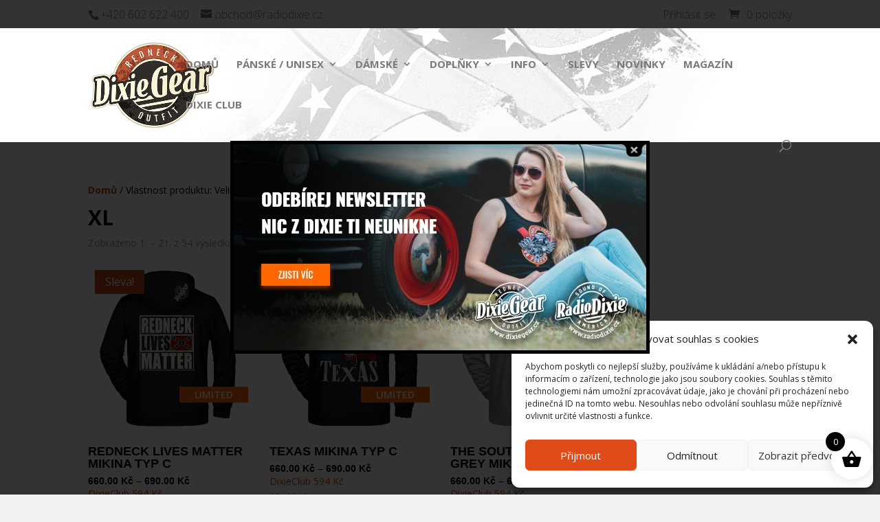

--- FILE ---
content_type: text/html; charset=UTF-8
request_url: https://dixiegear.cz/velikost/xl/
body_size: 29804
content:
<!DOCTYPE html>
<html lang="cs">
<head>
	<meta charset="UTF-8" />
<meta http-equiv="X-UA-Compatible" content="IE=edge">
	<link rel="pingback" href="https://dixiegear.cz/xmlrpc.php" />

	<script type="text/javascript">
		document.documentElement.className = 'js';
	</script>

	<meta name='robots' content='index, follow, max-image-preview:large, max-snippet:-1, max-video-preview:-1' />

	<!-- This site is optimized with the Yoast SEO plugin v26.5 - https://yoast.com/wordpress/plugins/seo/ -->
	<title>XL - E-shop DixieGear</title>
	<link rel="canonical" href="https://dixiegear.cz/velikost/xl/" />
	<link rel="next" href="https://dixiegear.cz/velikost/xl/page/2/" />
	<meta property="og:locale" content="cs_CZ" />
	<meta property="og:type" content="article" />
	<meta property="og:title" content="XL - E-shop DixieGear" />
	<meta property="og:url" content="https://dixiegear.cz/velikost/xl/" />
	<meta property="og:site_name" content="E-shop DixieGear" />
	<meta name="twitter:card" content="summary_large_image" />
	<script type="application/ld+json" class="yoast-schema-graph">{"@context":"https://schema.org","@graph":[{"@type":"CollectionPage","@id":"https://dixiegear.cz/velikost/xl/","url":"https://dixiegear.cz/velikost/xl/","name":"XL - E-shop DixieGear","isPartOf":{"@id":"https://dixiegear.cz/#website"},"primaryImageOfPage":{"@id":"https://dixiegear.cz/velikost/xl/#primaryimage"},"image":{"@id":"https://dixiegear.cz/velikost/xl/#primaryimage"},"thumbnailUrl":"https://dixiegear.cz/wp-content/uploads/2025/08/2025-34-redneck-lives-matter-zada.png","breadcrumb":{"@id":"https://dixiegear.cz/velikost/xl/#breadcrumb"},"inLanguage":"cs"},{"@type":"ImageObject","inLanguage":"cs","@id":"https://dixiegear.cz/velikost/xl/#primaryimage","url":"https://dixiegear.cz/wp-content/uploads/2025/08/2025-34-redneck-lives-matter-zada.png","contentUrl":"https://dixiegear.cz/wp-content/uploads/2025/08/2025-34-redneck-lives-matter-zada.png","width":900,"height":953},{"@type":"BreadcrumbList","@id":"https://dixiegear.cz/velikost/xl/#breadcrumb","itemListElement":[{"@type":"ListItem","position":1,"name":"Domů","item":"https://dixiegear.cz/"},{"@type":"ListItem","position":2,"name":"XL"}]},{"@type":"WebSite","@id":"https://dixiegear.cz/#website","url":"https://dixiegear.cz/","name":"E-shop DixieGear","description":"Original Redneck Outfit","potentialAction":[{"@type":"SearchAction","target":{"@type":"EntryPoint","urlTemplate":"https://dixiegear.cz/?s={search_term_string}"},"query-input":{"@type":"PropertyValueSpecification","valueRequired":true,"valueName":"search_term_string"}}],"inLanguage":"cs"}]}</script>
	<!-- / Yoast SEO plugin. -->


<script type='application/javascript'  id='pys-version-script'>console.log('PixelYourSite Free version 11.1.5');</script>
<link rel='dns-prefetch' href='//cdn.jsdelivr.net' />
<link rel='dns-prefetch' href='//fonts.googleapis.com' />
<link rel="alternate" type="application/rss+xml" title="E-shop DixieGear &raquo; RSS zdroj" href="https://dixiegear.cz/feed/" />
<link rel="alternate" type="application/rss+xml" title="E-shop DixieGear &raquo; XL Velikost RSS" href="https://dixiegear.cz/velikost/xl/feed/" />
<script type="text/javascript">
/* <![CDATA[ */
window._wpemojiSettings = {"baseUrl":"https:\/\/s.w.org\/images\/core\/emoji\/16.0.1\/72x72\/","ext":".png","svgUrl":"https:\/\/s.w.org\/images\/core\/emoji\/16.0.1\/svg\/","svgExt":".svg","source":{"concatemoji":"https:\/\/dixiegear.cz\/wp-includes\/js\/wp-emoji-release.min.js?ver=6.8.3"}};
/*! This file is auto-generated */
!function(s,n){var o,i,e;function c(e){try{var t={supportTests:e,timestamp:(new Date).valueOf()};sessionStorage.setItem(o,JSON.stringify(t))}catch(e){}}function p(e,t,n){e.clearRect(0,0,e.canvas.width,e.canvas.height),e.fillText(t,0,0);var t=new Uint32Array(e.getImageData(0,0,e.canvas.width,e.canvas.height).data),a=(e.clearRect(0,0,e.canvas.width,e.canvas.height),e.fillText(n,0,0),new Uint32Array(e.getImageData(0,0,e.canvas.width,e.canvas.height).data));return t.every(function(e,t){return e===a[t]})}function u(e,t){e.clearRect(0,0,e.canvas.width,e.canvas.height),e.fillText(t,0,0);for(var n=e.getImageData(16,16,1,1),a=0;a<n.data.length;a++)if(0!==n.data[a])return!1;return!0}function f(e,t,n,a){switch(t){case"flag":return n(e,"\ud83c\udff3\ufe0f\u200d\u26a7\ufe0f","\ud83c\udff3\ufe0f\u200b\u26a7\ufe0f")?!1:!n(e,"\ud83c\udde8\ud83c\uddf6","\ud83c\udde8\u200b\ud83c\uddf6")&&!n(e,"\ud83c\udff4\udb40\udc67\udb40\udc62\udb40\udc65\udb40\udc6e\udb40\udc67\udb40\udc7f","\ud83c\udff4\u200b\udb40\udc67\u200b\udb40\udc62\u200b\udb40\udc65\u200b\udb40\udc6e\u200b\udb40\udc67\u200b\udb40\udc7f");case"emoji":return!a(e,"\ud83e\udedf")}return!1}function g(e,t,n,a){var r="undefined"!=typeof WorkerGlobalScope&&self instanceof WorkerGlobalScope?new OffscreenCanvas(300,150):s.createElement("canvas"),o=r.getContext("2d",{willReadFrequently:!0}),i=(o.textBaseline="top",o.font="600 32px Arial",{});return e.forEach(function(e){i[e]=t(o,e,n,a)}),i}function t(e){var t=s.createElement("script");t.src=e,t.defer=!0,s.head.appendChild(t)}"undefined"!=typeof Promise&&(o="wpEmojiSettingsSupports",i=["flag","emoji"],n.supports={everything:!0,everythingExceptFlag:!0},e=new Promise(function(e){s.addEventListener("DOMContentLoaded",e,{once:!0})}),new Promise(function(t){var n=function(){try{var e=JSON.parse(sessionStorage.getItem(o));if("object"==typeof e&&"number"==typeof e.timestamp&&(new Date).valueOf()<e.timestamp+604800&&"object"==typeof e.supportTests)return e.supportTests}catch(e){}return null}();if(!n){if("undefined"!=typeof Worker&&"undefined"!=typeof OffscreenCanvas&&"undefined"!=typeof URL&&URL.createObjectURL&&"undefined"!=typeof Blob)try{var e="postMessage("+g.toString()+"("+[JSON.stringify(i),f.toString(),p.toString(),u.toString()].join(",")+"));",a=new Blob([e],{type:"text/javascript"}),r=new Worker(URL.createObjectURL(a),{name:"wpTestEmojiSupports"});return void(r.onmessage=function(e){c(n=e.data),r.terminate(),t(n)})}catch(e){}c(n=g(i,f,p,u))}t(n)}).then(function(e){for(var t in e)n.supports[t]=e[t],n.supports.everything=n.supports.everything&&n.supports[t],"flag"!==t&&(n.supports.everythingExceptFlag=n.supports.everythingExceptFlag&&n.supports[t]);n.supports.everythingExceptFlag=n.supports.everythingExceptFlag&&!n.supports.flag,n.DOMReady=!1,n.readyCallback=function(){n.DOMReady=!0}}).then(function(){return e}).then(function(){var e;n.supports.everything||(n.readyCallback(),(e=n.source||{}).concatemoji?t(e.concatemoji):e.wpemoji&&e.twemoji&&(t(e.twemoji),t(e.wpemoji)))}))}((window,document),window._wpemojiSettings);
/* ]]> */
</script>
<meta content="Divi Child od WPlama v.1.15" name="generator"/><style id='wp-emoji-styles-inline-css' type='text/css'>

	img.wp-smiley, img.emoji {
		display: inline !important;
		border: none !important;
		box-shadow: none !important;
		height: 1em !important;
		width: 1em !important;
		margin: 0 0.07em !important;
		vertical-align: -0.1em !important;
		background: none !important;
		padding: 0 !important;
	}
</style>
<link rel='stylesheet' id='wp-block-library-css' href='https://dixiegear.cz/wp-includes/css/dist/block-library/style.min.css?ver=6.8.3' type='text/css' media='all' />
<style id='wp-block-library-theme-inline-css' type='text/css'>
.wp-block-audio :where(figcaption){color:#555;font-size:13px;text-align:center}.is-dark-theme .wp-block-audio :where(figcaption){color:#ffffffa6}.wp-block-audio{margin:0 0 1em}.wp-block-code{border:1px solid #ccc;border-radius:4px;font-family:Menlo,Consolas,monaco,monospace;padding:.8em 1em}.wp-block-embed :where(figcaption){color:#555;font-size:13px;text-align:center}.is-dark-theme .wp-block-embed :where(figcaption){color:#ffffffa6}.wp-block-embed{margin:0 0 1em}.blocks-gallery-caption{color:#555;font-size:13px;text-align:center}.is-dark-theme .blocks-gallery-caption{color:#ffffffa6}:root :where(.wp-block-image figcaption){color:#555;font-size:13px;text-align:center}.is-dark-theme :root :where(.wp-block-image figcaption){color:#ffffffa6}.wp-block-image{margin:0 0 1em}.wp-block-pullquote{border-bottom:4px solid;border-top:4px solid;color:currentColor;margin-bottom:1.75em}.wp-block-pullquote cite,.wp-block-pullquote footer,.wp-block-pullquote__citation{color:currentColor;font-size:.8125em;font-style:normal;text-transform:uppercase}.wp-block-quote{border-left:.25em solid;margin:0 0 1.75em;padding-left:1em}.wp-block-quote cite,.wp-block-quote footer{color:currentColor;font-size:.8125em;font-style:normal;position:relative}.wp-block-quote:where(.has-text-align-right){border-left:none;border-right:.25em solid;padding-left:0;padding-right:1em}.wp-block-quote:where(.has-text-align-center){border:none;padding-left:0}.wp-block-quote.is-large,.wp-block-quote.is-style-large,.wp-block-quote:where(.is-style-plain){border:none}.wp-block-search .wp-block-search__label{font-weight:700}.wp-block-search__button{border:1px solid #ccc;padding:.375em .625em}:where(.wp-block-group.has-background){padding:1.25em 2.375em}.wp-block-separator.has-css-opacity{opacity:.4}.wp-block-separator{border:none;border-bottom:2px solid;margin-left:auto;margin-right:auto}.wp-block-separator.has-alpha-channel-opacity{opacity:1}.wp-block-separator:not(.is-style-wide):not(.is-style-dots){width:100px}.wp-block-separator.has-background:not(.is-style-dots){border-bottom:none;height:1px}.wp-block-separator.has-background:not(.is-style-wide):not(.is-style-dots){height:2px}.wp-block-table{margin:0 0 1em}.wp-block-table td,.wp-block-table th{word-break:normal}.wp-block-table :where(figcaption){color:#555;font-size:13px;text-align:center}.is-dark-theme .wp-block-table :where(figcaption){color:#ffffffa6}.wp-block-video :where(figcaption){color:#555;font-size:13px;text-align:center}.is-dark-theme .wp-block-video :where(figcaption){color:#ffffffa6}.wp-block-video{margin:0 0 1em}:root :where(.wp-block-template-part.has-background){margin-bottom:0;margin-top:0;padding:1.25em 2.375em}
</style>
<style id='global-styles-inline-css' type='text/css'>
:root{--wp--preset--aspect-ratio--square: 1;--wp--preset--aspect-ratio--4-3: 4/3;--wp--preset--aspect-ratio--3-4: 3/4;--wp--preset--aspect-ratio--3-2: 3/2;--wp--preset--aspect-ratio--2-3: 2/3;--wp--preset--aspect-ratio--16-9: 16/9;--wp--preset--aspect-ratio--9-16: 9/16;--wp--preset--color--black: #000000;--wp--preset--color--cyan-bluish-gray: #abb8c3;--wp--preset--color--white: #ffffff;--wp--preset--color--pale-pink: #f78da7;--wp--preset--color--vivid-red: #cf2e2e;--wp--preset--color--luminous-vivid-orange: #ff6900;--wp--preset--color--luminous-vivid-amber: #fcb900;--wp--preset--color--light-green-cyan: #7bdcb5;--wp--preset--color--vivid-green-cyan: #00d084;--wp--preset--color--pale-cyan-blue: #8ed1fc;--wp--preset--color--vivid-cyan-blue: #0693e3;--wp--preset--color--vivid-purple: #9b51e0;--wp--preset--gradient--vivid-cyan-blue-to-vivid-purple: linear-gradient(135deg,rgba(6,147,227,1) 0%,rgb(155,81,224) 100%);--wp--preset--gradient--light-green-cyan-to-vivid-green-cyan: linear-gradient(135deg,rgb(122,220,180) 0%,rgb(0,208,130) 100%);--wp--preset--gradient--luminous-vivid-amber-to-luminous-vivid-orange: linear-gradient(135deg,rgba(252,185,0,1) 0%,rgba(255,105,0,1) 100%);--wp--preset--gradient--luminous-vivid-orange-to-vivid-red: linear-gradient(135deg,rgba(255,105,0,1) 0%,rgb(207,46,46) 100%);--wp--preset--gradient--very-light-gray-to-cyan-bluish-gray: linear-gradient(135deg,rgb(238,238,238) 0%,rgb(169,184,195) 100%);--wp--preset--gradient--cool-to-warm-spectrum: linear-gradient(135deg,rgb(74,234,220) 0%,rgb(151,120,209) 20%,rgb(207,42,186) 40%,rgb(238,44,130) 60%,rgb(251,105,98) 80%,rgb(254,248,76) 100%);--wp--preset--gradient--blush-light-purple: linear-gradient(135deg,rgb(255,206,236) 0%,rgb(152,150,240) 100%);--wp--preset--gradient--blush-bordeaux: linear-gradient(135deg,rgb(254,205,165) 0%,rgb(254,45,45) 50%,rgb(107,0,62) 100%);--wp--preset--gradient--luminous-dusk: linear-gradient(135deg,rgb(255,203,112) 0%,rgb(199,81,192) 50%,rgb(65,88,208) 100%);--wp--preset--gradient--pale-ocean: linear-gradient(135deg,rgb(255,245,203) 0%,rgb(182,227,212) 50%,rgb(51,167,181) 100%);--wp--preset--gradient--electric-grass: linear-gradient(135deg,rgb(202,248,128) 0%,rgb(113,206,126) 100%);--wp--preset--gradient--midnight: linear-gradient(135deg,rgb(2,3,129) 0%,rgb(40,116,252) 100%);--wp--preset--font-size--small: 13px;--wp--preset--font-size--medium: 20px;--wp--preset--font-size--large: 36px;--wp--preset--font-size--x-large: 42px;--wp--preset--spacing--20: 0.44rem;--wp--preset--spacing--30: 0.67rem;--wp--preset--spacing--40: 1rem;--wp--preset--spacing--50: 1.5rem;--wp--preset--spacing--60: 2.25rem;--wp--preset--spacing--70: 3.38rem;--wp--preset--spacing--80: 5.06rem;--wp--preset--shadow--natural: 6px 6px 9px rgba(0, 0, 0, 0.2);--wp--preset--shadow--deep: 12px 12px 50px rgba(0, 0, 0, 0.4);--wp--preset--shadow--sharp: 6px 6px 0px rgba(0, 0, 0, 0.2);--wp--preset--shadow--outlined: 6px 6px 0px -3px rgba(255, 255, 255, 1), 6px 6px rgba(0, 0, 0, 1);--wp--preset--shadow--crisp: 6px 6px 0px rgba(0, 0, 0, 1);}:root { --wp--style--global--content-size: 823px;--wp--style--global--wide-size: 1080px; }:where(body) { margin: 0; }.wp-site-blocks > .alignleft { float: left; margin-right: 2em; }.wp-site-blocks > .alignright { float: right; margin-left: 2em; }.wp-site-blocks > .aligncenter { justify-content: center; margin-left: auto; margin-right: auto; }:where(.is-layout-flex){gap: 0.5em;}:where(.is-layout-grid){gap: 0.5em;}.is-layout-flow > .alignleft{float: left;margin-inline-start: 0;margin-inline-end: 2em;}.is-layout-flow > .alignright{float: right;margin-inline-start: 2em;margin-inline-end: 0;}.is-layout-flow > .aligncenter{margin-left: auto !important;margin-right: auto !important;}.is-layout-constrained > .alignleft{float: left;margin-inline-start: 0;margin-inline-end: 2em;}.is-layout-constrained > .alignright{float: right;margin-inline-start: 2em;margin-inline-end: 0;}.is-layout-constrained > .aligncenter{margin-left: auto !important;margin-right: auto !important;}.is-layout-constrained > :where(:not(.alignleft):not(.alignright):not(.alignfull)){max-width: var(--wp--style--global--content-size);margin-left: auto !important;margin-right: auto !important;}.is-layout-constrained > .alignwide{max-width: var(--wp--style--global--wide-size);}body .is-layout-flex{display: flex;}.is-layout-flex{flex-wrap: wrap;align-items: center;}.is-layout-flex > :is(*, div){margin: 0;}body .is-layout-grid{display: grid;}.is-layout-grid > :is(*, div){margin: 0;}body{padding-top: 0px;padding-right: 0px;padding-bottom: 0px;padding-left: 0px;}:root :where(.wp-element-button, .wp-block-button__link){background-color: #32373c;border-width: 0;color: #fff;font-family: inherit;font-size: inherit;line-height: inherit;padding: calc(0.667em + 2px) calc(1.333em + 2px);text-decoration: none;}.has-black-color{color: var(--wp--preset--color--black) !important;}.has-cyan-bluish-gray-color{color: var(--wp--preset--color--cyan-bluish-gray) !important;}.has-white-color{color: var(--wp--preset--color--white) !important;}.has-pale-pink-color{color: var(--wp--preset--color--pale-pink) !important;}.has-vivid-red-color{color: var(--wp--preset--color--vivid-red) !important;}.has-luminous-vivid-orange-color{color: var(--wp--preset--color--luminous-vivid-orange) !important;}.has-luminous-vivid-amber-color{color: var(--wp--preset--color--luminous-vivid-amber) !important;}.has-light-green-cyan-color{color: var(--wp--preset--color--light-green-cyan) !important;}.has-vivid-green-cyan-color{color: var(--wp--preset--color--vivid-green-cyan) !important;}.has-pale-cyan-blue-color{color: var(--wp--preset--color--pale-cyan-blue) !important;}.has-vivid-cyan-blue-color{color: var(--wp--preset--color--vivid-cyan-blue) !important;}.has-vivid-purple-color{color: var(--wp--preset--color--vivid-purple) !important;}.has-black-background-color{background-color: var(--wp--preset--color--black) !important;}.has-cyan-bluish-gray-background-color{background-color: var(--wp--preset--color--cyan-bluish-gray) !important;}.has-white-background-color{background-color: var(--wp--preset--color--white) !important;}.has-pale-pink-background-color{background-color: var(--wp--preset--color--pale-pink) !important;}.has-vivid-red-background-color{background-color: var(--wp--preset--color--vivid-red) !important;}.has-luminous-vivid-orange-background-color{background-color: var(--wp--preset--color--luminous-vivid-orange) !important;}.has-luminous-vivid-amber-background-color{background-color: var(--wp--preset--color--luminous-vivid-amber) !important;}.has-light-green-cyan-background-color{background-color: var(--wp--preset--color--light-green-cyan) !important;}.has-vivid-green-cyan-background-color{background-color: var(--wp--preset--color--vivid-green-cyan) !important;}.has-pale-cyan-blue-background-color{background-color: var(--wp--preset--color--pale-cyan-blue) !important;}.has-vivid-cyan-blue-background-color{background-color: var(--wp--preset--color--vivid-cyan-blue) !important;}.has-vivid-purple-background-color{background-color: var(--wp--preset--color--vivid-purple) !important;}.has-black-border-color{border-color: var(--wp--preset--color--black) !important;}.has-cyan-bluish-gray-border-color{border-color: var(--wp--preset--color--cyan-bluish-gray) !important;}.has-white-border-color{border-color: var(--wp--preset--color--white) !important;}.has-pale-pink-border-color{border-color: var(--wp--preset--color--pale-pink) !important;}.has-vivid-red-border-color{border-color: var(--wp--preset--color--vivid-red) !important;}.has-luminous-vivid-orange-border-color{border-color: var(--wp--preset--color--luminous-vivid-orange) !important;}.has-luminous-vivid-amber-border-color{border-color: var(--wp--preset--color--luminous-vivid-amber) !important;}.has-light-green-cyan-border-color{border-color: var(--wp--preset--color--light-green-cyan) !important;}.has-vivid-green-cyan-border-color{border-color: var(--wp--preset--color--vivid-green-cyan) !important;}.has-pale-cyan-blue-border-color{border-color: var(--wp--preset--color--pale-cyan-blue) !important;}.has-vivid-cyan-blue-border-color{border-color: var(--wp--preset--color--vivid-cyan-blue) !important;}.has-vivid-purple-border-color{border-color: var(--wp--preset--color--vivid-purple) !important;}.has-vivid-cyan-blue-to-vivid-purple-gradient-background{background: var(--wp--preset--gradient--vivid-cyan-blue-to-vivid-purple) !important;}.has-light-green-cyan-to-vivid-green-cyan-gradient-background{background: var(--wp--preset--gradient--light-green-cyan-to-vivid-green-cyan) !important;}.has-luminous-vivid-amber-to-luminous-vivid-orange-gradient-background{background: var(--wp--preset--gradient--luminous-vivid-amber-to-luminous-vivid-orange) !important;}.has-luminous-vivid-orange-to-vivid-red-gradient-background{background: var(--wp--preset--gradient--luminous-vivid-orange-to-vivid-red) !important;}.has-very-light-gray-to-cyan-bluish-gray-gradient-background{background: var(--wp--preset--gradient--very-light-gray-to-cyan-bluish-gray) !important;}.has-cool-to-warm-spectrum-gradient-background{background: var(--wp--preset--gradient--cool-to-warm-spectrum) !important;}.has-blush-light-purple-gradient-background{background: var(--wp--preset--gradient--blush-light-purple) !important;}.has-blush-bordeaux-gradient-background{background: var(--wp--preset--gradient--blush-bordeaux) !important;}.has-luminous-dusk-gradient-background{background: var(--wp--preset--gradient--luminous-dusk) !important;}.has-pale-ocean-gradient-background{background: var(--wp--preset--gradient--pale-ocean) !important;}.has-electric-grass-gradient-background{background: var(--wp--preset--gradient--electric-grass) !important;}.has-midnight-gradient-background{background: var(--wp--preset--gradient--midnight) !important;}.has-small-font-size{font-size: var(--wp--preset--font-size--small) !important;}.has-medium-font-size{font-size: var(--wp--preset--font-size--medium) !important;}.has-large-font-size{font-size: var(--wp--preset--font-size--large) !important;}.has-x-large-font-size{font-size: var(--wp--preset--font-size--x-large) !important;}
:where(.wp-block-post-template.is-layout-flex){gap: 1.25em;}:where(.wp-block-post-template.is-layout-grid){gap: 1.25em;}
:where(.wp-block-columns.is-layout-flex){gap: 2em;}:where(.wp-block-columns.is-layout-grid){gap: 2em;}
:root :where(.wp-block-pullquote){font-size: 1.5em;line-height: 1.6;}
</style>
<link rel='stylesheet' id='dmpr-css' href='https://dixiegear.cz/wp-content/plugins/divi-mobile-menu-fix//assets/divi-mobile-menu-fix.css?ver=1769031651' type='text/css' media='all' />
<link rel='stylesheet' id='theme.css-css' href='https://dixiegear.cz/wp-content/plugins/popup-builder/public/css/theme.css?ver=4.4.2' type='text/css' media='all' />
<link rel='stylesheet' id='ToretZasilkovna-select2-css-css' href='https://cdn.jsdelivr.net/npm/select2@4.1.0-rc.0/dist/css/select2.min.css' type='text/css' media='all' />
<link rel='stylesheet' id='ToretZasilkovna-draw-css-css' href='https://dixiegear.cz/wp-content/plugins/toret-zasilkovna/vendor/toret/toret-library/src/assets/css/toret-draw.css?ver=1.0.0' type='text/css' media='all' />
<link rel='stylesheet' id='ToretZasilkovna-form-css-css' href='https://dixiegear.cz/wp-content/plugins/toret-zasilkovna/vendor/toret/toret-library/src/assets/css/toret-draw-form.css?ver=1.0.0' type='text/css' media='all' />
<link rel='stylesheet' id='zasilkovna-public-styles-css' href='https://dixiegear.cz/wp-content/plugins/toret-zasilkovna/assets/css/public.css?ver=8.4.7' type='text/css' media='all' />
<link rel='stylesheet' id='widgetopts-styles-css' href='https://dixiegear.cz/wp-content/plugins/widget-options/assets/css/widget-options.css?ver=4.1.3' type='text/css' media='all' />
<link rel='stylesheet' id='ToretIdoklad-draw-css-css' href='https://dixiegear.cz/wp-content/plugins/woo-idoklad/vendor/toret/toret-library/src/assets/css/toret-draw.css?ver=1.0.0' type='text/css' media='all' />
<link rel='stylesheet' id='ToretIdoklad-form-css-css' href='https://dixiegear.cz/wp-content/plugins/woo-idoklad/vendor/toret/toret-library/src/assets/css/toret-draw-form.css?ver=1.0.0' type='text/css' media='all' />
<link rel='stylesheet' id='woof-css' href='https://dixiegear.cz/wp-content/plugins/woocommerce-products-filter/css/front.css?ver=1.3.7.3' type='text/css' media='all' />
<style id='woof-inline-css' type='text/css'>

.woof_products_top_panel li span, .woof_products_top_panel2 li span{background: url(https://dixiegear.cz/wp-content/plugins/woocommerce-products-filter/img/delete.png);background-size: 14px 14px;background-repeat: no-repeat;background-position: right;}
.woof_edit_view{
                    display: none;
                }

</style>
<link rel='stylesheet' id='chosen-drop-down-css' href='https://dixiegear.cz/wp-content/plugins/woocommerce-products-filter/js/chosen/chosen.min.css?ver=1.3.7.3' type='text/css' media='all' />
<link rel='stylesheet' id='plainoverlay-css' href='https://dixiegear.cz/wp-content/plugins/woocommerce-products-filter/css/plainoverlay.css?ver=1.3.7.3' type='text/css' media='all' />
<link rel='stylesheet' id='icheck-jquery-color-flat-css' href='https://dixiegear.cz/wp-content/plugins/woocommerce-products-filter/js/icheck/skins/flat/_all.css?ver=1.3.7.3' type='text/css' media='all' />
<link rel='stylesheet' id='icheck-jquery-color-square-css' href='https://dixiegear.cz/wp-content/plugins/woocommerce-products-filter/js/icheck/skins/square/_all.css?ver=1.3.7.3' type='text/css' media='all' />
<link rel='stylesheet' id='icheck-jquery-color-minimal-css' href='https://dixiegear.cz/wp-content/plugins/woocommerce-products-filter/js/icheck/skins/minimal/_all.css?ver=1.3.7.3' type='text/css' media='all' />
<link rel='stylesheet' id='woof_by_author_html_items-css' href='https://dixiegear.cz/wp-content/plugins/woocommerce-products-filter/ext/by_author/css/by_author.css?ver=1.3.7.3' type='text/css' media='all' />
<link rel='stylesheet' id='woof_by_instock_html_items-css' href='https://dixiegear.cz/wp-content/plugins/woocommerce-products-filter/ext/by_instock/css/by_instock.css?ver=1.3.7.3' type='text/css' media='all' />
<link rel='stylesheet' id='woof_by_onsales_html_items-css' href='https://dixiegear.cz/wp-content/plugins/woocommerce-products-filter/ext/by_onsales/css/by_onsales.css?ver=1.3.7.3' type='text/css' media='all' />
<link rel='stylesheet' id='woof_by_text_html_items-css' href='https://dixiegear.cz/wp-content/plugins/woocommerce-products-filter/ext/by_text/assets/css/front.css?ver=1.3.7.3' type='text/css' media='all' />
<link rel='stylesheet' id='woof_label_html_items-css' href='https://dixiegear.cz/wp-content/plugins/woocommerce-products-filter/ext/label/css/html_types/label.css?ver=1.3.7.3' type='text/css' media='all' />
<link rel='stylesheet' id='woof_select_radio_check_html_items-css' href='https://dixiegear.cz/wp-content/plugins/woocommerce-products-filter/ext/select_radio_check/css/html_types/select_radio_check.css?ver=1.3.7.3' type='text/css' media='all' />
<link rel='stylesheet' id='woof_sd_html_items_checkbox-css' href='https://dixiegear.cz/wp-content/plugins/woocommerce-products-filter/ext/smart_designer/css/elements/checkbox.css?ver=1.3.7.3' type='text/css' media='all' />
<link rel='stylesheet' id='woof_sd_html_items_radio-css' href='https://dixiegear.cz/wp-content/plugins/woocommerce-products-filter/ext/smart_designer/css/elements/radio.css?ver=1.3.7.3' type='text/css' media='all' />
<link rel='stylesheet' id='woof_sd_html_items_switcher-css' href='https://dixiegear.cz/wp-content/plugins/woocommerce-products-filter/ext/smart_designer/css/elements/switcher.css?ver=1.3.7.3' type='text/css' media='all' />
<link rel='stylesheet' id='woof_sd_html_items_color-css' href='https://dixiegear.cz/wp-content/plugins/woocommerce-products-filter/ext/smart_designer/css/elements/color.css?ver=1.3.7.3' type='text/css' media='all' />
<link rel='stylesheet' id='woof_sd_html_items_tooltip-css' href='https://dixiegear.cz/wp-content/plugins/woocommerce-products-filter/ext/smart_designer/css/tooltip.css?ver=1.3.7.3' type='text/css' media='all' />
<link rel='stylesheet' id='woof_sd_html_items_front-css' href='https://dixiegear.cz/wp-content/plugins/woocommerce-products-filter/ext/smart_designer/css/front.css?ver=1.3.7.3' type='text/css' media='all' />
<link rel='stylesheet' id='woof-switcher23-css' href='https://dixiegear.cz/wp-content/plugins/woocommerce-products-filter/css/switcher.css?ver=1.3.7.3' type='text/css' media='all' />
<link rel='stylesheet' id='woocommerce-layout-css' href='https://dixiegear.cz/wp-content/plugins/woocommerce/assets/css/woocommerce-layout.css?ver=10.4.3' type='text/css' media='all' />
<link rel='stylesheet' id='woocommerce-smallscreen-css' href='https://dixiegear.cz/wp-content/plugins/woocommerce/assets/css/woocommerce-smallscreen.css?ver=10.4.3' type='text/css' media='only screen and (max-width: 768px)' />
<link rel='stylesheet' id='woocommerce-general-css' href='https://dixiegear.cz/wp-content/plugins/woocommerce/assets/css/woocommerce.css?ver=10.4.3' type='text/css' media='all' />
<style id='woocommerce-inline-inline-css' type='text/css'>
.woocommerce form .form-row .required { visibility: visible; }
</style>
<link rel='stylesheet' id='cmplz-general-css' href='https://dixiegear.cz/wp-content/plugins/complianz-gdpr/assets/css/cookieblocker.min.css?ver=1765657348' type='text/css' media='all' />
<link rel='stylesheet' id='toret-qrplatby-plugin-styles-css' href='https://dixiegear.cz/wp-content/plugins/toret-qrplatby/assets/css/public.css?ver=2.3.4' type='text/css' media='all' />
<link rel='stylesheet' id='xoo-wsc-fonts-css' href='https://dixiegear.cz/wp-content/plugins/side-cart-woocommerce/assets/css/xoo-wsc-fonts.css?ver=2.7.2' type='text/css' media='all' />
<link rel='stylesheet' id='xoo-wsc-style-css' href='https://dixiegear.cz/wp-content/plugins/side-cart-woocommerce/assets/css/xoo-wsc-style.css?ver=2.7.2' type='text/css' media='all' />
<style id='xoo-wsc-style-inline-css' type='text/css'>




.xoo-wsc-ft-buttons-cont a.xoo-wsc-ft-btn, .xoo-wsc-container .xoo-wsc-btn {
	background-color: #000000;
	color: #ffffff;
	border: 2px solid #ffffff;
	padding: 10px 20px;
}

.xoo-wsc-ft-buttons-cont a.xoo-wsc-ft-btn:hover, .xoo-wsc-container .xoo-wsc-btn:hover {
	background-color: #ffffff;
	color: #000000;
	border: 2px solid #000000;
}

 

.xoo-wsc-footer{
	background-color: #ffffff;
	color: #000000;
	padding: 10px 20px;
	box-shadow: 0 -1px 10px #0000001a;
}

.xoo-wsc-footer, .xoo-wsc-footer a, .xoo-wsc-footer .amount{
	font-size: 18px;
}

.xoo-wsc-btn .amount{
	color: #ffffff}

.xoo-wsc-btn:hover .amount{
	color: #000000;
}

.xoo-wsc-ft-buttons-cont{
	grid-template-columns: auto;
}

.xoo-wsc-basket{
	bottom: 12px;
	right: 1px;
	background-color: #ffffff;
	color: #000000;
	box-shadow: 0px 0px 15px 2px #0000001a;
	border-radius: 50%;
	display: flex;
	width: 60px;
	height: 60px;
}


.xoo-wsc-bki{
	font-size: 30px}

.xoo-wsc-items-count{
	top: -9px;
	left: -8px;
}

.xoo-wsc-items-count, .xoo-wsch-items-count{
	background-color: #000000;
	color: #ffffff;
}

.xoo-wsc-container, .xoo-wsc-slider{
	max-width: 365px;
	right: -365px;
	top: 0;bottom: 0;
	bottom: 0;
	font-family: }


.xoo-wsc-cart-active .xoo-wsc-container, .xoo-wsc-slider-active .xoo-wsc-slider{
	right: 0;
}


.xoo-wsc-cart-active .xoo-wsc-basket{
	right: 365px;
}

.xoo-wsc-slider{
	right: -365px;
}

span.xoo-wsch-close {
    font-size: 16px;
}

	.xoo-wsch-top{
		justify-content: center;
	}
	span.xoo-wsch-close {
	    right: 10px;
	}

.xoo-wsch-text{
	font-size: 20px;
}

.xoo-wsc-header{
	color: #000000;
	background-color: #ffffff;
	border-bottom: 2px solid #eee;
	padding: 15px 15px;
}


.xoo-wsc-body{
	background-color: #f8f9fa;
}

.xoo-wsc-products:not(.xoo-wsc-pattern-card), .xoo-wsc-products:not(.xoo-wsc-pattern-card) span.amount, .xoo-wsc-products:not(.xoo-wsc-pattern-card) a{
	font-size: 16px;
	color: #000000;
}

.xoo-wsc-products:not(.xoo-wsc-pattern-card) .xoo-wsc-product{
	padding: 10px 15px;
	margin: 10px 15px;
	border-radius: 5px;
	box-shadow: 0 2px 2px #00000005;
	background-color: #ffffff;
}

.xoo-wsc-sum-col{
	justify-content: center;
}


/** Shortcode **/
.xoo-wsc-sc-count{
	background-color: #000000;
	color: #ffffff;
}

.xoo-wsc-sc-bki{
	font-size: 28px;
	color: #000000;
}
.xoo-wsc-sc-cont{
	color: #000000;
}


.xoo-wsc-product dl.variation {
	display: block;
}


.xoo-wsc-product-cont{
	padding: 10px 10px;
}

.xoo-wsc-products:not(.xoo-wsc-pattern-card) .xoo-wsc-img-col{
	width: 28%;
}

.xoo-wsc-pattern-card .xoo-wsc-img-col img{
	max-width: 100%;
	height: auto;
}

.xoo-wsc-products:not(.xoo-wsc-pattern-card) .xoo-wsc-sum-col{
	width: 72%;
}

.xoo-wsc-pattern-card .xoo-wsc-product-cont{
	width: 50% 
}

@media only screen and (max-width: 600px) {
	.xoo-wsc-pattern-card .xoo-wsc-product-cont  {
		width: 50%;
	}
}


.xoo-wsc-pattern-card .xoo-wsc-product{
	border: 0;
	box-shadow: 0px 10px 15px -12px #0000001a;
}


.xoo-wsc-sm-front{
	background-color: #eee;
}
.xoo-wsc-pattern-card, .xoo-wsc-sm-front{
	border-bottom-left-radius: 5px;
	border-bottom-right-radius: 5px;
}
.xoo-wsc-pattern-card, .xoo-wsc-img-col img, .xoo-wsc-img-col, .xoo-wsc-sm-back-cont{
	border-top-left-radius: 5px;
	border-top-right-radius: 5px;
}
.xoo-wsc-sm-back{
	background-color: #fff;
}
.xoo-wsc-pattern-card, .xoo-wsc-pattern-card a, .xoo-wsc-pattern-card .amount{
	font-size: 16px;
}

.xoo-wsc-sm-front, .xoo-wsc-sm-front a, .xoo-wsc-sm-front .amount{
	color: #000;
}

.xoo-wsc-sm-back, .xoo-wsc-sm-back a, .xoo-wsc-sm-back .amount{
	color: #000;
}


.magictime {
    animation-duration: 0.5s;
}



span.xoo-wsch-items-count{
	height: 20px;
	line-height: 20px;
	width: 20px;
}

span.xoo-wsch-icon{
	font-size: 30px
}

.xoo-wsc-smr-del{
	font-size: 16px
}
</style>
<link rel='stylesheet' id='et-divi-open-sans-css' href='https://fonts.googleapis.com/css?family=Open+Sans:300italic,400italic,600italic,700italic,800italic,400,300,600,700,800&#038;subset=latin,latin-ext&#038;display=swap' type='text/css' media='all' />
<link rel='stylesheet' id='divi-style-parent-css' href='https://dixiegear.cz/wp-content/themes/Divi/style-static-cpt.min.css?ver=4.27.4' type='text/css' media='all' />
<link rel='stylesheet' id='divi-style-css' href='https://dixiegear.cz/wp-content/themes/Divi-child-wplama/style.css?ver=4.27.4' type='text/css' media='all' />
<!--n2css--><!--n2js--><script type="text/javascript" id="woof-husky-js-extra">
/* <![CDATA[ */
var woof_husky_txt = {"ajax_url":"https:\/\/dixiegear.cz\/wp-admin\/admin-ajax.php","plugin_uri":"https:\/\/dixiegear.cz\/wp-content\/plugins\/woocommerce-products-filter\/ext\/by_text\/","loader":"https:\/\/dixiegear.cz\/wp-content\/plugins\/woocommerce-products-filter\/ext\/by_text\/assets\/img\/ajax-loader.gif","not_found":"Nothing found!","prev":"Prev","next":"Next","site_link":"https:\/\/dixiegear.cz","default_data":{"placeholder":"","behavior":"title","search_by_full_word":0,"autocomplete":1,"how_to_open_links":0,"taxonomy_compatibility":0,"sku_compatibility":0,"custom_fields":"","search_desc_variant":0,"view_text_length":10,"min_symbols":3,"max_posts":10,"image":"","notes_for_customer":"","template":"default","max_open_height":300,"page":0}};
/* ]]> */
</script>
<script type="text/javascript" src="https://dixiegear.cz/wp-content/plugins/woocommerce-products-filter/ext/by_text/assets/js/husky.js?ver=1.3.7.3" id="woof-husky-js"></script>
<script type="text/javascript" src="https://dixiegear.cz/wp-includes/js/jquery/jquery.min.js?ver=3.7.1" id="jquery-core-js"></script>
<script type="text/javascript" src="https://dixiegear.cz/wp-includes/js/jquery/jquery-migrate.min.js?ver=3.4.1" id="jquery-migrate-js"></script>
<script type="text/javascript" src="https://dixiegear.cz/wp-content/plugins/divi-mobile-menu-fix//assets/divi-mobile-menu-fix.js?ver=1769031651" id="dmpr-js"></script>
<script type="text/javascript" id="Popup.js-js-before">
/* <![CDATA[ */
var sgpbPublicUrl = "https:\/\/dixiegear.cz\/wp-content\/plugins\/popup-builder\/public\/";
var SGPB_JS_LOCALIZATION = {"imageSupportAlertMessage":"Only image files supported","pdfSupportAlertMessage":"Only pdf files supported","areYouSure":"Are you sure?","addButtonSpinner":"L","audioSupportAlertMessage":"Only audio files supported (e.g.: mp3, wav, m4a, ogg)","publishPopupBeforeElementor":"Please, publish the popup before starting to use Elementor with it!","publishPopupBeforeDivi":"Please, publish the popup before starting to use Divi Builder with it!","closeButtonAltText":"Close"};
/* ]]> */
</script>
<script type="text/javascript" src="https://dixiegear.cz/wp-content/plugins/popup-builder/public/js/Popup.js?ver=4.4.2" id="Popup.js-js"></script>
<script type="text/javascript" src="https://dixiegear.cz/wp-content/plugins/popup-builder/public/js/PopupConfig.js?ver=4.4.2" id="PopupConfig.js-js"></script>
<script type="text/javascript" id="PopupBuilder.js-js-before">
/* <![CDATA[ */
var SGPB_POPUP_PARAMS = {"popupTypeAgeRestriction":"ageRestriction","defaultThemeImages":{"1":"https:\/\/dixiegear.cz\/wp-content\/plugins\/popup-builder\/public\/img\/theme_1\/close.png","2":"https:\/\/dixiegear.cz\/wp-content\/plugins\/popup-builder\/public\/img\/theme_2\/close.png","3":"https:\/\/dixiegear.cz\/wp-content\/plugins\/popup-builder\/public\/img\/theme_3\/close.png","5":"https:\/\/dixiegear.cz\/wp-content\/plugins\/popup-builder\/public\/img\/theme_5\/close.png","6":"https:\/\/dixiegear.cz\/wp-content\/plugins\/popup-builder\/public\/img\/theme_6\/close.png"},"homePageUrl":"https:\/\/dixiegear.cz\/","isPreview":false,"convertedIdsReverse":[],"dontShowPopupExpireTime":365,"conditionalJsClasses":[],"disableAnalyticsGeneral":false};
var SGPB_JS_PACKAGES = {"packages":{"current":1,"free":1,"silver":2,"gold":3,"platinum":4},"extensions":{"geo-targeting":false,"advanced-closing":false}};
var SGPB_JS_PARAMS = {"ajaxUrl":"https:\/\/dixiegear.cz\/wp-admin\/admin-ajax.php","nonce":"248a378e2f"};
/* ]]> */
</script>
<script type="text/javascript" src="https://dixiegear.cz/wp-content/plugins/popup-builder/public/js/PopupBuilder.js?ver=4.4.2" id="PopupBuilder.js-js"></script>
<script type="text/javascript" src="https://dixiegear.cz/wp-content/plugins/toret-zasilkovna/assets/js/public.js?ver=6.8.3" id="zasilkovna-public-js"></script>
<script type="text/javascript" src="https://dixiegear.cz/wp-content/plugins/woocommerce/assets/js/jquery-blockui/jquery.blockUI.min.js?ver=2.7.0-wc.10.4.3" id="wc-jquery-blockui-js" defer="defer" data-wp-strategy="defer"></script>
<script type="text/javascript" id="wc-add-to-cart-js-extra">
/* <![CDATA[ */
var wc_add_to_cart_params = {"ajax_url":"\/wp-admin\/admin-ajax.php","wc_ajax_url":"\/?wc-ajax=%%endpoint%%","i18n_view_cart":"Zobrazit ko\u0161\u00edk","cart_url":"https:\/\/dixiegear.cz\/kosik\/","is_cart":"","cart_redirect_after_add":"no"};
/* ]]> */
</script>
<script type="text/javascript" src="https://dixiegear.cz/wp-content/plugins/woocommerce/assets/js/frontend/add-to-cart.min.js?ver=10.4.3" id="wc-add-to-cart-js" defer="defer" data-wp-strategy="defer"></script>
<script type="text/javascript" src="https://dixiegear.cz/wp-content/plugins/woocommerce/assets/js/js-cookie/js.cookie.min.js?ver=2.1.4-wc.10.4.3" id="wc-js-cookie-js" defer="defer" data-wp-strategy="defer"></script>
<script type="text/javascript" id="woocommerce-js-extra">
/* <![CDATA[ */
var woocommerce_params = {"ajax_url":"\/wp-admin\/admin-ajax.php","wc_ajax_url":"\/?wc-ajax=%%endpoint%%","i18n_password_show":"Zobrazit heslo","i18n_password_hide":"Skr\u00fdt heslo"};
/* ]]> */
</script>
<script type="text/javascript" src="https://dixiegear.cz/wp-content/plugins/woocommerce/assets/js/frontend/woocommerce.min.js?ver=10.4.3" id="woocommerce-js" defer="defer" data-wp-strategy="defer"></script>
<script data-service="facebook" data-category="marketing" type="text/plain" data-cmplz-src="https://dixiegear.cz/wp-content/plugins/pixelyoursite/dist/scripts/jquery.bind-first-0.2.3.min.js?ver=0.2.3" id="jquery-bind-first-js"></script>
<script data-service="facebook" data-category="marketing" type="text/plain" data-cmplz-src="https://dixiegear.cz/wp-content/plugins/pixelyoursite/dist/scripts/js.cookie-2.1.3.min.js?ver=2.1.3" id="js-cookie-pys-js"></script>
<script data-service="facebook" data-category="marketing" type="text/plain" data-cmplz-src="https://dixiegear.cz/wp-content/plugins/pixelyoursite/dist/scripts/tld.min.js?ver=2.3.1" id="js-tld-js"></script>
<script data-service="facebook" data-category="marketing" type="text/plain" id="pys-js-extra">
/* <![CDATA[ */
var pysOptions = {"staticEvents":{"facebook":{"init_event":[{"delay":0,"type":"static","ajaxFire":false,"name":"PageView","pixelIds":["264253004896805"],"eventID":"5a1828a7-e4f8-4804-950b-a2ab258b7f1c","params":{"page_title":"XL","post_type":"pa_velikost","post_id":52,"plugin":"PixelYourSite","user_role":"guest","event_url":"dixiegear.cz\/velikost\/xl\/"},"e_id":"init_event","ids":[],"hasTimeWindow":false,"timeWindow":0,"woo_order":"","edd_order":""}]}},"dynamicEvents":{"woo_add_to_cart_on_button_click":{"facebook":{"delay":0,"type":"dyn","name":"AddToCart","pixelIds":["264253004896805"],"eventID":"18d9a825-bedc-4635-9029-a9a363fcd8b2","params":{"page_title":"XL","post_type":"pa_velikost","post_id":52,"plugin":"PixelYourSite","user_role":"guest","event_url":"dixiegear.cz\/velikost\/xl\/"},"e_id":"woo_add_to_cart_on_button_click","ids":[],"hasTimeWindow":false,"timeWindow":0,"woo_order":"","edd_order":""}}},"triggerEvents":[],"triggerEventTypes":[],"facebook":{"pixelIds":["264253004896805"],"advancedMatching":[],"advancedMatchingEnabled":false,"removeMetadata":false,"wooVariableAsSimple":false,"serverApiEnabled":false,"wooCRSendFromServer":false,"send_external_id":null,"enabled_medical":false,"do_not_track_medical_param":["event_url","post_title","page_title","landing_page","content_name","categories","category_name","tags"],"meta_ldu":false},"debug":"","siteUrl":"https:\/\/dixiegear.cz","ajaxUrl":"https:\/\/dixiegear.cz\/wp-admin\/admin-ajax.php","ajax_event":"c0e93b6c10","enable_remove_download_url_param":"1","cookie_duration":"7","last_visit_duration":"60","enable_success_send_form":"","ajaxForServerEvent":"1","ajaxForServerStaticEvent":"1","useSendBeacon":"1","send_external_id":"1","external_id_expire":"180","track_cookie_for_subdomains":"1","google_consent_mode":"1","gdpr":{"ajax_enabled":true,"all_disabled_by_api":false,"facebook_disabled_by_api":false,"analytics_disabled_by_api":false,"google_ads_disabled_by_api":false,"pinterest_disabled_by_api":false,"bing_disabled_by_api":false,"reddit_disabled_by_api":false,"externalID_disabled_by_api":false,"facebook_prior_consent_enabled":true,"analytics_prior_consent_enabled":true,"google_ads_prior_consent_enabled":null,"pinterest_prior_consent_enabled":true,"bing_prior_consent_enabled":true,"cookiebot_integration_enabled":false,"cookiebot_facebook_consent_category":"marketing","cookiebot_analytics_consent_category":"statistics","cookiebot_tiktok_consent_category":"marketing","cookiebot_google_ads_consent_category":"marketing","cookiebot_pinterest_consent_category":"marketing","cookiebot_bing_consent_category":"marketing","consent_magic_integration_enabled":false,"real_cookie_banner_integration_enabled":false,"cookie_notice_integration_enabled":false,"cookie_law_info_integration_enabled":false,"analytics_storage":{"enabled":true,"value":"granted","filter":false},"ad_storage":{"enabled":true,"value":"granted","filter":false},"ad_user_data":{"enabled":true,"value":"granted","filter":false},"ad_personalization":{"enabled":true,"value":"granted","filter":false}},"cookie":{"disabled_all_cookie":false,"disabled_start_session_cookie":false,"disabled_advanced_form_data_cookie":false,"disabled_landing_page_cookie":false,"disabled_first_visit_cookie":false,"disabled_trafficsource_cookie":false,"disabled_utmTerms_cookie":false,"disabled_utmId_cookie":false},"tracking_analytics":{"TrafficSource":"direct","TrafficLanding":"undefined","TrafficUtms":[],"TrafficUtmsId":[]},"GATags":{"ga_datalayer_type":"default","ga_datalayer_name":"dataLayerPYS"},"woo":{"enabled":true,"enabled_save_data_to_orders":true,"addToCartOnButtonEnabled":true,"addToCartOnButtonValueEnabled":true,"addToCartOnButtonValueOption":"price","singleProductId":null,"removeFromCartSelector":"form.woocommerce-cart-form .remove","addToCartCatchMethod":"add_cart_js","is_order_received_page":false,"containOrderId":false},"edd":{"enabled":false},"cache_bypass":"1769031651"};
/* ]]> */
</script>
<script data-service="facebook" data-category="marketing" type="text/plain" data-cmplz-src="https://dixiegear.cz/wp-content/plugins/pixelyoursite/dist/scripts/public.js?ver=11.1.5" id="pys-js"></script>
<script type="text/javascript" id="wc-cart-fragments-js-extra">
/* <![CDATA[ */
var wc_cart_fragments_params = {"ajax_url":"\/wp-admin\/admin-ajax.php","wc_ajax_url":"\/?wc-ajax=%%endpoint%%","cart_hash_key":"wc_cart_hash_8a017a5107a2c8e4712e1b846b826d04","fragment_name":"wc_fragments_8a017a5107a2c8e4712e1b846b826d04","request_timeout":"5000"};
/* ]]> */
</script>
<script type="text/javascript" src="https://dixiegear.cz/wp-content/plugins/woocommerce/assets/js/frontend/cart-fragments.min.js?ver=10.4.3" id="wc-cart-fragments-js" defer="defer" data-wp-strategy="defer"></script>
<link rel="https://api.w.org/" href="https://dixiegear.cz/wp-json/" /><link rel="EditURI" type="application/rsd+xml" title="RSD" href="https://dixiegear.cz/xmlrpc.php?rsd" />
<meta name="generator" content="WordPress 6.8.3" />
<meta name="generator" content="WooCommerce 10.4.3" />
			<style>.cmplz-hidden {
					display: none !important;
				}</style><meta name="viewport" content="width=device-width, initial-scale=1.0, maximum-scale=1.0, user-scalable=0" />	<noscript><style>.woocommerce-product-gallery{ opacity: 1 !important; }</style></noscript>
	<style type="text/css" id="custom-background-css">
body.custom-background { background-color: #f1f1f1; }
</style>
	<meta name="google-site-verification" content="9XroIj1xoYm7-sv-V4XjrbM2z2GVHc5kaqRGx6XNu2k"><link rel="icon" href="https://dixiegear.cz/wp-content/uploads/2019/01/favicon-32x32.png" sizes="32x32" />
<link rel="icon" href="https://dixiegear.cz/wp-content/uploads/2019/01/favicon-32x32.png" sizes="192x192" />
<link rel="apple-touch-icon" href="https://dixiegear.cz/wp-content/uploads/2019/01/favicon-32x32.png" />
<meta name="msapplication-TileImage" content="https://dixiegear.cz/wp-content/uploads/2019/01/favicon-32x32.png" />
<style id="et-divi-customizer-cpt-global-cached-inline-styles">body,.et-db #et-boc .et-l .et_pb_column_1_2 .et_quote_content blockquote cite,.et-db #et-boc .et-l .et_pb_column_1_2 .et_link_content a.et_link_main_url,.et-db #et-boc .et-l .et_pb_column_1_3 .et_quote_content blockquote cite,.et-db #et-boc .et-l .et_pb_column_3_8 .et_quote_content blockquote cite,.et-db #et-boc .et-l .et_pb_column_1_4 .et_quote_content blockquote cite,.et-db #et-boc .et-l .et_pb_blog_grid .et_quote_content blockquote cite,.et-db #et-boc .et-l .et_pb_column_1_3 .et_link_content a.et_link_main_url,.et-db #et-boc .et-l .et_pb_column_3_8 .et_link_content a.et_link_main_url,.et-db #et-boc .et-l .et_pb_column_1_4 .et_link_content a.et_link_main_url,.et-db #et-boc .et-l .et_pb_blog_grid .et_link_content a.et_link_main_url,body.et-db #et-boc .et-l .et_pb_bg_layout_light .et_pb_post p,body.et-db #et-boc .et-l .et_pb_bg_layout_dark .et_pb_post p{font-size:14px}.et-db #et-boc .et-l .et_pb_slide_content,.et-db #et-boc .et-l .et_pb_best_value{font-size:15px}body{color:#000000}h1,.et-db #et-boc .et-l h1,h2,.et-db #et-boc .et-l h2,h3,.et-db #et-boc .et-l h3,h4,.et-db #et-boc .et-l h4,h5,.et-db #et-boc .et-l h5,h6,.et-db #et-boc .et-l h6{color:#000000}.woocommerce #respond input#submit,.woocommerce-page #respond input#submit,.woocommerce #content input.button,.woocommerce-page #content input.button,.woocommerce-message,.woocommerce-error,.woocommerce-info{background:#c4451a!important}#et_search_icon:hover,.mobile_menu_bar:before,.mobile_menu_bar:after,.et_toggle_slide_menu:after,.et-social-icon a:hover,.et_pb_sum,.et-db #et-boc .et-l .et_pb_sum,.et-db #et-boc .et-l .et_pb_pricing li a,.et-db #et-boc .et-l .et_pb_pricing_table_button,.et_overlay:before,.et-db #et-boc .et-l .et_overlay:before,.entry-summary p.price ins,.et-db #et-boc .et-l .entry-summary p.price ins,.woocommerce div.product span.price,.woocommerce-page div.product span.price,.woocommerce #content div.product span.price,.woocommerce-page #content div.product span.price,.woocommerce div.product p.price,.woocommerce-page div.product p.price,.woocommerce #content div.product p.price,.woocommerce-page #content div.product p.price,.et-db #et-boc .et-l .et_pb_member_social_links a:hover,.woocommerce .star-rating span:before,.woocommerce-page .star-rating span:before,.et_pb_widget li a:hover,.et-db #et-boc .et-l .et_pb_widget li a:hover,.et-db #et-boc .et-l .et_pb_filterable_portfolio .et_pb_portfolio_filters li a.active,.et-db #et-boc .et-l .et_pb_filterable_portfolio .et_pb_portofolio_pagination ul li a.active,.et-db #et-boc .et-l .et_pb_gallery .et_pb_gallery_pagination ul li a.active,.wp-pagenavi span.current,.wp-pagenavi a:hover,.nav-single a,.et-db #et-boc .et-l .nav-single a,.tagged_as a,.et-db #et-boc .et-l .tagged_as a,.posted_in a,.et-db #et-boc .et-l .posted_in a{color:#c4451a}.et-db #et-boc .et-l .et_pb_contact_submit,.et-db #et-boc .et-l .et_password_protected_form .et_submit_button,.et-db #et-boc .et-l .et_pb_bg_layout_light .et_pb_newsletter_button,.et-db #et-boc .et-l .comment-reply-link,.et-db .form-submit #et-boc .et-l .et_pb_button,.et-db #et-boc .et-l .et_pb_bg_layout_light .et_pb_promo_button,.et-db #et-boc .et-l .et_pb_bg_layout_light .et_pb_more_button,.woocommerce a.button.alt,.woocommerce.et-db #et-boc .et-l a.button.alt,.woocommerce-page a.button.alt,.woocommerce-page.et-db #et-boc .et-l a.button.alt,.woocommerce button.button.alt,.woocommerce.et-db #et-boc .et-l button.button.alt,.woocommerce button.button.alt.disabled,.woocommerce.et-db #et-boc .et-l button.button.alt.disabled,.woocommerce-page button.button.alt,.woocommerce-page.et-db #et-boc .et-l button.button.alt,.woocommerce-page button.button.alt.disabled,.woocommerce-page.et-db #et-boc .et-l button.button.alt.disabled,.woocommerce input.button.alt,.woocommerce.et-db #et-boc .et-l input.button.alt,.woocommerce-page input.button.alt,.woocommerce-page.et-db #et-boc .et-l input.button.alt,.woocommerce #respond input#submit.alt,.woocommerce-page #respond input#submit.alt,.woocommerce #content input.button.alt,.woocommerce #content.et-db #et-boc .et-l input.button.alt,.woocommerce-page #content input.button.alt,.woocommerce-page #content.et-db #et-boc .et-l input.button.alt,.woocommerce a.button,.woocommerce.et-db #et-boc .et-l a.button,.woocommerce-page a.button,.woocommerce-page.et-db #et-boc .et-l a.button,.woocommerce button.button,.woocommerce.et-db #et-boc .et-l button.button,.woocommerce-page button.button,.woocommerce-page.et-db #et-boc .et-l button.button,.woocommerce input.button,.woocommerce.et-db #et-boc .et-l input.button,.woocommerce-page input.button,.woocommerce-page.et-db #et-boc .et-l input.button,.et-db #et-boc .et-l .et_pb_contact p input[type="checkbox"]:checked+label i:before,.et-db #et-boc .et-l .et_pb_bg_layout_light.et_pb_module.et_pb_button{color:#c4451a}.footer-widget h4,.et-db #et-boc .et-l .footer-widget h4{color:#c4451a}.et-search-form,.et-db #et-boc .et-l .et-search-form,.nav li ul,.et-db #et-boc .et-l .nav li ul,.et_mobile_menu,.et-db #et-boc .et-l .et_mobile_menu,.footer-widget li:before,.et-db #et-boc .et-l .footer-widget li:before,.et-db #et-boc .et-l .et_pb_pricing li:before,blockquote,.et-db #et-boc .et-l blockquote{border-color:#c4451a}.et-db #et-boc .et-l .et_pb_counter_amount,.et-db #et-boc .et-l .et_pb_featured_table .et_pb_pricing_heading,.et_quote_content,.et-db #et-boc .et-l .et_quote_content,.et_link_content,.et-db #et-boc .et-l .et_link_content,.et_audio_content,.et-db #et-boc .et-l .et_audio_content,.et-db #et-boc .et-l .et_pb_post_slider.et_pb_bg_layout_dark,.et_slide_in_menu_container,.et-db #et-boc .et-l .et_slide_in_menu_container,.et-db #et-boc .et-l .et_pb_contact p input[type="radio"]:checked+label i:before{background-color:#c4451a}.container,.et-db #et-boc .et-l .container,.et-db #et-boc .et-l .et_pb_row,.et-db #et-boc .et-l .et_pb_slider .et_pb_container,.et-db #et-boc .et-l .et_pb_fullwidth_section .et_pb_title_container,.et-db #et-boc .et-l .et_pb_fullwidth_section .et_pb_title_featured_container,.et-db #et-boc .et-l .et_pb_fullwidth_header:not(.et_pb_fullscreen) .et_pb_fullwidth_header_container{max-width:1200px}.et_boxed_layout #page-container,.et_boxed_layout.et_non_fixed_nav.et_transparent_nav #page-container #top-header,.et_boxed_layout.et_non_fixed_nav.et_transparent_nav #page-container #main-header,.et_fixed_nav.et_boxed_layout #page-container #top-header,.et_fixed_nav.et_boxed_layout #page-container #main-header,.et_boxed_layout #page-container .container,.et_boxed_layout.et-db #et-boc .et-l #page-container .et_pb_row{max-width:1360px}a,.et-db #et-boc .et-l a{color:#c4451a}.nav li ul,.et-db #et-boc .et-l .nav li ul{border-color:#7a7a7a}.et_secondary_nav_enabled #page-container #top-header{background-color:#ffffff!important}#et-secondary-nav li ul{background-color:#ffffff}#et-secondary-nav li ul{background-color:#7a7a7a}#top-header,#top-header a{color:#7a7a7a}.et_header_style_centered .mobile_nav .select_page,.et_header_style_split .mobile_nav .select_page,.et_nav_text_color_light #top-menu>li>a,.et_nav_text_color_dark #top-menu>li>a,#top-menu a,.et_mobile_menu li a,.et-db #et-boc .et-l .et_mobile_menu li a,.et_nav_text_color_light .et_mobile_menu li a,.et-db #et-boc .et-l .et_nav_text_color_light .et_mobile_menu li a,.et_nav_text_color_dark .et_mobile_menu li a,.et-db #et-boc .et-l .et_nav_text_color_dark .et_mobile_menu li a,#et_search_icon:before,.et_search_form_container input,span.et_close_search_field:after,#et-top-navigation .et-cart-info{color:#7a7a7a}.et_search_form_container input::-moz-placeholder{color:#7a7a7a}.et_search_form_container input::-webkit-input-placeholder{color:#7a7a7a}.et_search_form_container input:-ms-input-placeholder{color:#7a7a7a}#top-header,#top-header a,#et-secondary-nav li li a,#top-header .et-social-icon a:before{font-size:16px}#top-menu li a{font-size:15px}body.et_vertical_nav .container.et_search_form_container .et-search-form input{font-size:15px!important}#top-menu li a,.et_search_form_container input{font-weight:bold;font-style:normal;text-transform:uppercase;text-decoration:none}.et_search_form_container input::-moz-placeholder{font-weight:bold;font-style:normal;text-transform:uppercase;text-decoration:none}.et_search_form_container input::-webkit-input-placeholder{font-weight:bold;font-style:normal;text-transform:uppercase;text-decoration:none}.et_search_form_container input:-ms-input-placeholder{font-weight:bold;font-style:normal;text-transform:uppercase;text-decoration:none}#top-menu li.current-menu-ancestor>a,#top-menu li.current-menu-item>a,#top-menu li.current_page_item>a{color:#7a7a7a}#main-footer{background-color:#000000}#main-footer .footer-widget h4,#main-footer .widget_block h1,#main-footer .widget_block h2,#main-footer .widget_block h3,#main-footer .widget_block h4,#main-footer .widget_block h5,#main-footer .widget_block h6{color:#ffffff}.footer-widget li:before{border-color:#ffffff}#footer-bottom{background-color:#000000}#footer-info,#footer-info a{color:#ffffff}#footer-info{font-size:13px}#footer-bottom .et-social-icon a{font-size:16px}#footer-bottom .et-social-icon a{color:#ffffff}.woocommerce a.button.alt,.woocommerce.et-db #et-boc .et-l a.button.alt,.woocommerce-page a.button.alt,.woocommerce-page.et-db #et-boc .et-l a.button.alt,.woocommerce button.button.alt,.woocommerce.et-db #et-boc .et-l button.button.alt,.woocommerce button.button.alt.disabled,.woocommerce.et-db #et-boc .et-l button.button.alt.disabled,.woocommerce-page button.button.alt,.woocommerce-page.et-db #et-boc .et-l button.button.alt,.woocommerce-page button.button.alt.disabled,.woocommerce-page.et-db #et-boc .et-l button.button.alt.disabled,.woocommerce input.button.alt,.woocommerce.et-db #et-boc .et-l input.button.alt,.woocommerce-page input.button.alt,.woocommerce-page.et-db #et-boc .et-l input.button.alt,.woocommerce #respond input#submit.alt,.woocommerce-page #respond input#submit.alt,.woocommerce #content input.button.alt,.woocommerce #content.et-db #et-boc .et-l input.button.alt,.woocommerce-page #content input.button.alt,.woocommerce-page #content.et-db #et-boc .et-l input.button.alt,.woocommerce a.button,.woocommerce.et-db #et-boc .et-l a.button,.woocommerce-page a.button,.woocommerce-page.et-db #et-boc .et-l a.button,.woocommerce button.button,.woocommerce.et-db #et-boc .et-l button.button,.woocommerce-page button.button,.woocommerce-page.et-db #et-boc .et-l button.button,.woocommerce input.button,.woocommerce.et-db #et-boc .et-l input.button,.woocommerce-page input.button,.woocommerce-page.et-db #et-boc .et-l input.button,.woocommerce #respond input#submit,.woocommerce-page #respond input#submit,.woocommerce #content input.button,.woocommerce #content.et-db #et-boc .et-l input.button,.woocommerce-page #content input.button,.woocommerce-page #content.et-db #et-boc .et-l input.button,.woocommerce-message a.button.wc-forward,body .et_pb_button,body.et-db #et-boc .et-l .et_pb_button{font-size:16px;background-color:#c4451a;border-width:0px!important;border-radius:0px;font-weight:bold;font-style:normal;text-transform:none;text-decoration:none;}.woocommerce.et_pb_button_helper_class a.button.alt,.woocommerce.et_pb_button_helper_class.et-db #et-boc .et-l a.button.alt,.woocommerce-page.et_pb_button_helper_class a.button.alt,.woocommerce-page.et_pb_button_helper_class.et-db #et-boc .et-l a.button.alt,.woocommerce.et_pb_button_helper_class button.button.alt,.woocommerce.et_pb_button_helper_class.et-db #et-boc .et-l button.button.alt,.woocommerce.et_pb_button_helper_class button.button.alt.disabled,.woocommerce.et_pb_button_helper_class.et-db #et-boc .et-l button.button.alt.disabled,.woocommerce-page.et_pb_button_helper_class button.button.alt,.woocommerce-page.et_pb_button_helper_class.et-db #et-boc .et-l button.button.alt,.woocommerce-page.et_pb_button_helper_class button.button.alt.disabled,.woocommerce-page.et_pb_button_helper_class.et-db #et-boc .et-l button.button.alt.disabled,.woocommerce.et_pb_button_helper_class input.button.alt,.woocommerce.et_pb_button_helper_class.et-db #et-boc .et-l input.button.alt,.woocommerce-page.et_pb_button_helper_class input.button.alt,.woocommerce-page.et_pb_button_helper_class.et-db #et-boc .et-l input.button.alt,.woocommerce.et_pb_button_helper_class #respond input#submit.alt,.woocommerce-page.et_pb_button_helper_class #respond input#submit.alt,.woocommerce.et_pb_button_helper_class #content input.button.alt,.woocommerce.et_pb_button_helper_class #content.et-db #et-boc .et-l input.button.alt,.woocommerce-page.et_pb_button_helper_class #content input.button.alt,.woocommerce-page.et_pb_button_helper_class #content.et-db #et-boc .et-l input.button.alt,.woocommerce.et_pb_button_helper_class a.button,.woocommerce.et_pb_button_helper_class.et-db #et-boc .et-l a.button,.woocommerce-page.et_pb_button_helper_class a.button,.woocommerce-page.et_pb_button_helper_class.et-db #et-boc .et-l a.button,.woocommerce.et_pb_button_helper_class button.button,.woocommerce.et_pb_button_helper_class.et-db #et-boc .et-l button.button,.woocommerce-page.et_pb_button_helper_class button.button,.woocommerce-page.et_pb_button_helper_class.et-db #et-boc .et-l button.button,.woocommerce.et_pb_button_helper_class input.button,.woocommerce.et_pb_button_helper_class.et-db #et-boc .et-l input.button,.woocommerce-page.et_pb_button_helper_class input.button,.woocommerce-page.et_pb_button_helper_class.et-db #et-boc .et-l input.button,.woocommerce.et_pb_button_helper_class #respond input#submit,.woocommerce-page.et_pb_button_helper_class #respond input#submit,.woocommerce.et_pb_button_helper_class #content input.button,.woocommerce.et_pb_button_helper_class #content.et-db #et-boc .et-l input.button,.woocommerce-page.et_pb_button_helper_class #content input.button,.woocommerce-page.et_pb_button_helper_class #content.et-db #et-boc .et-l input.button,body.et_pb_button_helper_class .et_pb_button,body.et_pb_button_helper_class.et-db #et-boc .et-l .et_pb_button,body.et_pb_button_helper_class .et_pb_module.et_pb_button,body.et_pb_button_helper_class.et-db #et-boc .et-l .et_pb_module.et_pb_button{color:#fffffe}.woocommerce a.button.alt:after,.woocommerce.et-db #et-boc .et-l a.button.alt:after,.woocommerce-page a.button.alt:after,.woocommerce-page.et-db #et-boc .et-l a.button.alt:after,.woocommerce button.button.alt:after,.woocommerce.et-db #et-boc .et-l button.button.alt:after,.woocommerce-page button.button.alt:after,.woocommerce-page.et-db #et-boc .et-l button.button.alt:after,.woocommerce input.button.alt:after,.woocommerce.et-db #et-boc .et-l input.button.alt:after,.woocommerce-page input.button.alt:after,.woocommerce-page.et-db #et-boc .et-l input.button.alt:after,.woocommerce #respond input#submit.alt:after,.woocommerce-page #respond input#submit.alt:after,.woocommerce #content input.button.alt:after,.woocommerce #content.et-db #et-boc .et-l input.button.alt:after,.woocommerce-page #content input.button.alt:after,.woocommerce-page #content.et-db #et-boc .et-l input.button.alt:after,.woocommerce a.button:after,.woocommerce.et-db #et-boc .et-l a.button:after,.woocommerce-page a.button:after,.woocommerce-page.et-db #et-boc .et-l a.button:after,.woocommerce button.button:after,.woocommerce.et-db #et-boc .et-l button.button:after,.woocommerce-page button.button:after,.woocommerce-page.et-db #et-boc .et-l button.button:after,.woocommerce input.button:after,.woocommerce.et-db #et-boc .et-l input.button:after,.woocommerce-page input.button:after,.woocommerce-page.et-db #et-boc .et-l input.button:after,.woocommerce #respond input#submit:after,.woocommerce-page #respond input#submit:after,.woocommerce #content input.button:after,.woocommerce #content.et-db #et-boc .et-l input.button:after,.woocommerce-page #content input.button:after,.woocommerce-page #content.et-db #et-boc .et-l input.button:after,body .et_pb_button:after,body.et-db #et-boc .et-l .et_pb_button:after{font-size:25.6px}body .et_pb_bg_layout_light.et_pb_button:hover,body.et-db #et-boc .et-l .et_pb_bg_layout_light.et_pb_button:hover,body .et_pb_bg_layout_light .et_pb_button:hover,body.et-db #et-boc .et-l .et_pb_bg_layout_light .et_pb_button:hover,body .et_pb_button:hover,body.et-db #et-boc .et-l .et_pb_button:hover{background-color:#c4451a;border-radius:0px}.woocommerce a.button.alt:hover,.woocommerce.et-db #et-boc .et-l a.button.alt:hover,.woocommerce-page a.button.alt:hover,.woocommerce-page.et-db #et-boc .et-l a.button.alt:hover,.woocommerce button.button.alt:hover,.woocommerce.et-db #et-boc .et-l button.button.alt:hover,.woocommerce button.button.alt.disabled:hover,.woocommerce.et-db #et-boc .et-l button.button.alt.disabled:hover,.woocommerce-page button.button.alt:hover,.woocommerce-page.et-db #et-boc .et-l button.button.alt:hover,.woocommerce-page button.button.alt.disabled:hover,.woocommerce-page.et-db #et-boc .et-l button.button.alt.disabled:hover,.woocommerce input.button.alt:hover,.woocommerce.et-db #et-boc .et-l input.button.alt:hover,.woocommerce-page input.button.alt:hover,.woocommerce-page.et-db #et-boc .et-l input.button.alt:hover,.woocommerce #respond input#submit.alt:hover,.woocommerce-page #respond input#submit.alt:hover,.woocommerce #content input.button.alt:hover,.woocommerce #content.et-db #et-boc .et-l input.button.alt:hover,.woocommerce-page #content input.button.alt:hover,.woocommerce-page #content.et-db #et-boc .et-l input.button.alt:hover,.woocommerce a.button:hover,.woocommerce.et-db #et-boc .et-l a.button:hover,.woocommerce-page a.button:hover,.woocommerce-page.et-db #et-boc .et-l a.button:hover,.woocommerce button.button:hover,.woocommerce.et-db #et-boc .et-l button.button:hover,.woocommerce-page button.button:hover,.woocommerce-page.et-db #et-boc .et-l button.button:hover,.woocommerce input.button:hover,.woocommerce.et-db #et-boc .et-l input.button:hover,.woocommerce-page input.button:hover,.woocommerce-page.et-db #et-boc .et-l input.button:hover,.woocommerce #respond input#submit:hover,.woocommerce-page #respond input#submit:hover,.woocommerce #content input.button:hover,.woocommerce #content.et-db #et-boc .et-l input.button:hover,.woocommerce-page #content input.button:hover,.woocommerce-page #content.et-db #et-boc .et-l input.button:hover{background-color:#c4451a!important;border-radius:0px}h1,.et-db #et-boc .et-l h1,h2,.et-db #et-boc .et-l h2,h3,.et-db #et-boc .et-l h3,h4,.et-db #et-boc .et-l h4,h5,.et-db #et-boc .et-l h5,h6,.et-db #et-boc .et-l h6,.et_quote_content blockquote p,.et-db #et-boc .et-l .et_quote_content blockquote p,.et-db #et-boc .et-l .et_pb_slide_description .et_pb_slide_title{}@media only screen and (min-width:981px){.et-db #et-boc .et-l .et_pb_section{padding:2% 0}.et-db #et-boc .et-l .et_pb_fullwidth_section{padding:0}.et-db #et-boc .et-l .et_pb_row{padding:1% 0}.et_header_style_left #et-top-navigation,.et_header_style_split #et-top-navigation{padding:45px 0 0 0}.et_header_style_left #et-top-navigation nav>ul>li>a,.et_header_style_split #et-top-navigation nav>ul>li>a{padding-bottom:45px}.et_header_style_split .centered-inline-logo-wrap{width:90px;margin:-90px 0}.et_header_style_split .centered-inline-logo-wrap #logo{max-height:90px}.et_pb_svg_logo.et_header_style_split .centered-inline-logo-wrap #logo{height:90px}.et_header_style_centered #top-menu>li>a{padding-bottom:16px}.et_header_style_slide #et-top-navigation,.et_header_style_fullscreen #et-top-navigation{padding:36px 0 36px 0!important}.et_header_style_centered #main-header .logo_container{height:90px}#logo{max-height:75%}.et_pb_svg_logo #logo{height:75%}.et_fixed_nav #page-container .et-fixed-header#top-header{background-color:#ffffff!important}.et_fixed_nav #page-container .et-fixed-header#top-header #et-secondary-nav li ul{background-color:#ffffff}.et-fixed-header #top-menu a,.et-fixed-header #et_search_icon:before,.et-fixed-header #et_top_search .et-search-form input,.et-fixed-header .et_search_form_container input,.et-fixed-header .et_close_search_field:after,.et-fixed-header #et-top-navigation .et-cart-info{color:#7a7a7a!important}.et-fixed-header .et_search_form_container input::-moz-placeholder{color:#7a7a7a!important}.et-fixed-header .et_search_form_container input::-webkit-input-placeholder{color:#7a7a7a!important}.et-fixed-header .et_search_form_container input:-ms-input-placeholder{color:#7a7a7a!important}.et-fixed-header #top-menu li.current-menu-ancestor>a,.et-fixed-header #top-menu li.current-menu-item>a,.et-fixed-header #top-menu li.current_page_item>a{color:#7a7a7a!important}.et-fixed-header#top-header a{color:#7a7a7a}}@media only screen and (min-width:1500px){.et-db #et-boc .et-l .et_pb_row{padding:15px 0}.et-db #et-boc .et-l .et_pb_section{padding:30px 0}.single.et_pb_pagebuilder_layout.et_full_width_page .et_post_meta_wrapper{padding-top:45px}.et-db #et-boc .et-l .et_pb_fullwidth_section{padding:0}}h1,.et-db #et-boc .et-l h1,h1.et_pb_contact_main_title,.et-db #et-boc .et-l h1.et_pb_contact_main_title,.et_pb_title_container h1,.et-db #et-boc .et-l .et_pb_title_container h1{font-weight:700}h2,.et-db #et-boc .et-l h2,.product .related h2,.et-db #et-boc .et-l .product .related h2,.et-db #et-boc .et-l .et_pb_column_1_2 .et_quote_content blockquote p{font-weight:700}h3,.et-db #et-boc .et-l h3{font-weight:700}h4,.et-db #et-boc .et-l h4,.et-db #et-boc .et-l .et_pb_circle_counter h3,.et-db #et-boc .et-l .et_pb_number_counter h3,.et-db #et-boc .et-l .et_pb_column_1_3 .et_pb_post h2,.et-db #et-boc .et-l .et_pb_column_1_4 .et_pb_post h2,.et-db #et-boc .et-l .et_pb_blog_grid h2,.et-db #et-boc .et-l .et_pb_column_1_3 .et_quote_content blockquote p,.et-db #et-boc .et-l .et_pb_column_3_8 .et_quote_content blockquote p,.et-db #et-boc .et-l .et_pb_column_1_4 .et_quote_content blockquote p,.et-db #et-boc .et-l .et_pb_blog_grid .et_quote_content blockquote p,.et-db #et-boc .et-l .et_pb_column_1_3 .et_link_content h2,.et-db #et-boc .et-l .et_pb_column_3_8 .et_link_content h2,.et-db #et-boc .et-l .et_pb_column_1_4 .et_link_content h2,.et-db #et-boc .et-l .et_pb_blog_grid .et_link_content h2,.et-db #et-boc .et-l .et_pb_column_1_3 .et_audio_content h2,.et-db #et-boc .et-l .et_pb_column_3_8 .et_audio_content h2,.et-db #et-boc .et-l .et_pb_column_1_4 .et_audio_content h2,.et-db #et-boc .et-l .et_pb_blog_grid .et_audio_content h2,.et-db #et-boc .et-l .et_pb_column_3_8 .et_pb_audio_module_content h2,.et-db #et-boc .et-l .et_pb_column_1_3 .et_pb_audio_module_content h2,.et-db #et-boc .et-l .et_pb_gallery_grid .et_pb_gallery_item h3,.et-db #et-boc .et-l .et_pb_portfolio_grid .et_pb_portfolio_item h2,.et-db #et-boc .et-l .et_pb_filterable_portfolio_grid .et_pb_portfolio_item h2{font-weight:700}h5,.et-db #et-boc .et-l h5{font-weight:700}h6,.et-db #et-boc .et-l h6{font-weight:700}.et-db #et-boc .et-l .et_pb_slide_description .et_pb_slide_title{font-weight:700}.woocommerce ul.products li.product h3,.woocommerce.et-db #et-boc .et-l ul.products li.product h3,.woocommerce-page ul.products li.product h3,.woocommerce-page.et-db #et-boc .et-l ul.products li.product h3,.et-db #et-boc .et-l .et_pb_gallery_grid .et_pb_gallery_item h3,.et-db #et-boc .et-l .et_pb_portfolio_grid .et_pb_portfolio_item h2,.et-db #et-boc .et-l .et_pb_filterable_portfolio_grid .et_pb_portfolio_item h2,.et-db #et-boc .et-l .et_pb_column_1_4 .et_pb_audio_module_content h2{font-weight:700}@media only screen and (max-width:980px){.et_header_style_centered .mobile_nav .select_page,.et_header_style_split .mobile_nav .select_page,.et_mobile_menu li a,.mobile_menu_bar:before,.et_nav_text_color_light #top-menu>li>a,.et_nav_text_color_dark #top-menu>li>a,#top-menu a,.et_mobile_menu li a,#et_search_icon:before,#et_top_search .et-search-form input,.et_search_form_container input,#et-top-navigation .et-cart-info{color:#000000}.et_close_search_field:after{color:#000000!important}.et_search_form_container input::-moz-placeholder{color:#000000}.et_search_form_container input::-webkit-input-placeholder{color:#000000}.et_search_form_container input:-ms-input-placeholder{color:#000000}}</style><style id="et-divi-customizer-global-cached-inline-styles">.pswp__bg{background:#fff}body.term-samolepky.woocommerce ul.products li.product a img{height:300px;width:100%;object-fit:cover;object-position:center;display:block}</style><!-- Matomo -->
<script>
  var _paq = window._paq = window._paq || [];
  /* tracker methods like "setCustomDimension" should be called before "trackPageView" */
  _paq.push(['trackPageView']);
  _paq.push(['enableLinkTracking']);
  (function() {
    var u="//stat.dixiegear.cz/";
    _paq.push(['setTrackerUrl', u+'matomo.php']);
    _paq.push(['setSiteId', '2']);
    var d=document, g=d.createElement('script'), s=d.getElementsByTagName('script')[0];
    g.async=true; g.src=u+'matomo.js'; s.parentNode.insertBefore(g,s);
  })();
</script>
<!-- End Matomo Code -->



</head>
<body data-rsssl=1 data-cmplz=1 class="archive tax-pa_velikost term-xl term-52 custom-background wp-theme-Divi wp-child-theme-Divi-child-wplama theme-Divi woocommerce woocommerce-page woocommerce-no-js et_button_icon_visible et_button_no_icon et_pb_button_helper_class et_non_fixed_nav et_show_nav et_secondary_nav_enabled et_secondary_nav_two_panels et_primary_nav_dropdown_animation_fade et_secondary_nav_dropdown_animation_fade et_header_style_left et_pb_footer_columns4 et_cover_background et_pb_gutter osx et_pb_gutters2 et_right_sidebar et_divi_theme et-db">
	<div id="page-container">

					<div id="top-header">
			<div class="container clearfix">

			
				<div id="et-info">
									<span id="et-info-phone">+420 602 622 400</span>
				
									<a href="mailto:obchod@radiodixie.cz"><span id="et-info-email">obchod@radiodixie.cz</span></a>
				
								</div>

			
				<div id="et-secondary-menu">
				<ul id="et-secondary-nav" class="menu"><li class="nmr-logged-out menu-item menu-item-type-post_type menu-item-object-page menu-item-107"><a href="https://dixiegear.cz/muj-ucet/"><i class="far fa-user"></i> Přihlásit se</a></li>
</ul><a href="https://dixiegear.cz/kosik/" class="et-cart-info">
				<span>0 položky</span>
			</a>				</div>

			</div>
		</div>
		
	
			<header id="main-header" data-height-onload="90">
			<div class="container clearfix et_menu_container">
							<div class="logo_container">
					<span class="logo_helper"></span>
					<a href="https://dixiegear.cz/">
						<img src="https://dixiegear.cz/wp-content/uploads/2018/04/dg-png-1.png" width="400" height="278" alt="E-shop DixieGear" id="logo" data-height-percentage="75" />
					</a>
				</div>
							<div id="et-top-navigation" data-height="90" data-fixed-height="40">
											<nav id="top-menu-nav">
						<ul id="top-menu" class="nav"><li id="menu-item-67" class="menu-item menu-item-type-post_type menu-item-object-page menu-item-home menu-item-67"><a href="https://dixiegear.cz/">Domů</a></li>
<li id="menu-item-70" class="menu-item menu-item-type-taxonomy menu-item-object-product_cat menu-item-has-children menu-item-70"><a href="https://dixiegear.cz/kategorie-produktu/panske/">Pánské / Unisex</a>
<ul class="sub-menu">
	<li id="menu-item-95" class="menu-item menu-item-type-taxonomy menu-item-object-product_cat menu-item-has-children menu-item-95"><a href="https://dixiegear.cz/kategorie-produktu/panske/tricka/">Trička</a>
	<ul class="sub-menu">
		<li id="menu-item-97" class="menu-item menu-item-type-taxonomy menu-item-object-product_cat menu-item-97"><a href="https://dixiegear.cz/kategorie-produktu/panske/tricka/konfederace/">Konfederace</a></li>
		<li id="menu-item-103" class="menu-item menu-item-type-taxonomy menu-item-object-product_cat menu-item-103"><a href="https://dixiegear.cz/kategorie-produktu/panske/tricka/redneck/">Redneck</a></li>
		<li id="menu-item-96" class="menu-item menu-item-type-taxonomy menu-item-object-product_cat menu-item-96"><a href="https://dixiegear.cz/kategorie-produktu/panske/tricka/benzin/">Benzín</a></li>
		<li id="menu-item-101" class="menu-item menu-item-type-taxonomy menu-item-object-product_cat menu-item-101"><a href="https://dixiegear.cz/kategorie-produktu/panske/tricka/muzika/">Muzika</a></li>
		<li id="menu-item-104" class="menu-item menu-item-type-taxonomy menu-item-object-product_cat menu-item-104"><a href="https://dixiegear.cz/kategorie-produktu/panske/tricka/military/">Military</a></li>
	</ul>
</li>
	<li id="menu-item-2648" class="menu-item menu-item-type-taxonomy menu-item-object-product_cat menu-item-has-children menu-item-2648"><a href="https://dixiegear.cz/kategorie-produktu/panske/mikiny/">Mikiny</a>
	<ul class="sub-menu">
		<li id="menu-item-8910" class="menu-item menu-item-type-taxonomy menu-item-object-product_cat menu-item-8910"><a href="https://dixiegear.cz/kategorie-produktu/panske/mikiny/typb-mikiny/">TYP B &#8211; kapuce bez zipu</a></li>
		<li id="menu-item-8911" class="menu-item menu-item-type-taxonomy menu-item-object-product_cat menu-item-8911"><a href="https://dixiegear.cz/kategorie-produktu/panske/mikiny/typc-mikiny/">TYP C &#8211; kapuce se zipem</a></li>
	</ul>
</li>
</ul>
</li>
<li id="menu-item-69" class="menu-item menu-item-type-taxonomy menu-item-object-product_cat menu-item-has-children menu-item-69"><a href="https://dixiegear.cz/kategorie-produktu/damske/">Dámské</a>
<ul class="sub-menu">
	<li id="menu-item-83" class="menu-item menu-item-type-taxonomy menu-item-object-product_cat menu-item-83"><a href="https://dixiegear.cz/kategorie-produktu/damske/tricka-damske/">Trička</a></li>
	<li id="menu-item-2255" class="menu-item menu-item-type-taxonomy menu-item-object-product_cat menu-item-2255"><a href="https://dixiegear.cz/kategorie-produktu/damske/tilka-s-raminky/">Tílka s ramínky</a></li>
</ul>
</li>
<li id="menu-item-4098" class="menu-item menu-item-type-taxonomy menu-item-object-product_cat menu-item-has-children menu-item-4098"><a href="https://dixiegear.cz/kategorie-produktu/doplnky/">Doplňky</a>
<ul class="sub-menu">
	<li id="menu-item-4100" class="menu-item menu-item-type-taxonomy menu-item-object-product_cat menu-item-4100"><a href="https://dixiegear.cz/kategorie-produktu/doplnky/cepice-doplnky/">Čepice</a></li>
	<li id="menu-item-12350" class="menu-item menu-item-type-taxonomy menu-item-object-product_cat menu-item-12350"><a href="https://dixiegear.cz/kategorie-produktu/doplnky/nasivky/">Nášivky</a></li>
	<li id="menu-item-12421" class="menu-item menu-item-type-taxonomy menu-item-object-product_cat menu-item-12421"><a href="https://dixiegear.cz/kategorie-produktu/doplnky/placky/">Placky</a></li>
	<li id="menu-item-6626" class="menu-item menu-item-type-taxonomy menu-item-object-product_cat menu-item-6626"><a href="https://dixiegear.cz/kategorie-produktu/doplnky/vlajky/">Vlajky</a></li>
	<li id="menu-item-4101" class="menu-item menu-item-type-taxonomy menu-item-object-product_cat menu-item-4101"><a href="https://dixiegear.cz/kategorie-produktu/doplnky/samolepky/">Samolepky</a></li>
	<li id="menu-item-11197" class="menu-item menu-item-type-taxonomy menu-item-object-product_cat menu-item-11197"><a href="https://dixiegear.cz/kategorie-produktu/doplnky/knihy/">Knihy</a></li>
	<li id="menu-item-4099" class="menu-item menu-item-type-taxonomy menu-item-object-product_cat menu-item-4099"><a href="https://dixiegear.cz/kategorie-produktu/doplnky/cd/">CD</a></li>
	<li id="menu-item-17116" class="menu-item menu-item-type-taxonomy menu-item-object-product_cat menu-item-17116"><a href="https://dixiegear.cz/kategorie-produktu/doplnky/darkove-poukazy/">Dárkové poukazy</a></li>
	<li id="menu-item-4102" class="menu-item menu-item-type-taxonomy menu-item-object-product_cat menu-item-4102"><a href="https://dixiegear.cz/kategorie-produktu/doplnky/plechacky/">Plecháčky</a></li>
	<li id="menu-item-13007" class="menu-item menu-item-type-taxonomy menu-item-object-product_cat menu-item-13007"><a href="https://dixiegear.cz/kategorie-produktu/doplnky/satky/">Šátky</a></li>
	<li id="menu-item-15193" class="menu-item menu-item-type-taxonomy menu-item-object-product_cat menu-item-15193"><a href="https://dixiegear.cz/kategorie-produktu/doplnky/plakaty/">Plakáty</a></li>
</ul>
</li>
<li id="menu-item-71" class="menu-item menu-item-type-custom menu-item-object-custom menu-item-has-children menu-item-71"><a href="#">Info</a>
<ul class="sub-menu">
	<li id="menu-item-72" class="menu-item menu-item-type-post_type menu-item-object-page menu-item-72"><a href="https://dixiegear.cz/o-nas/">O nás</a></li>
	<li id="menu-item-75" class="menu-item menu-item-type-post_type menu-item-object-page menu-item-75"><a href="https://dixiegear.cz/tabulky-velikosti/">Tabulky velikostí</a></li>
	<li id="menu-item-6089" class="menu-item menu-item-type-post_type menu-item-object-page menu-item-6089"><a href="https://dixiegear.cz/faq/">FAQ</a></li>
</ul>
</li>
<li id="menu-item-1028" class="menu-item menu-item-type-post_type menu-item-object-page menu-item-1028"><a href="https://dixiegear.cz/slevy/">Slevy</a></li>
<li id="menu-item-1027" class="menu-item menu-item-type-post_type menu-item-object-page menu-item-1027"><a href="https://dixiegear.cz/novinky/">Novinky</a></li>
<li id="menu-item-1539" class="menu-item menu-item-type-custom menu-item-object-custom menu-item-1539"><a target="_blank" href="http://www.radiodixie.cz/magazin">Magazín</a></li>
<li id="menu-item-3067" class="nmr-logged-out menu-item menu-item-type-post_type menu-item-object-page menu-item-3067"><a href="https://dixiegear.cz/dixie-club/">Dixie Club</a></li>
</ul>						</nav>
					
					
					
											<div id="et_top_search">
							<span id="et_search_icon"></span>
						</div>
					
					<div id="et_mobile_nav_menu">
				<div class="mobile_nav closed">
					<span class="select_page">Vyberte stránku</span>
					<span class="mobile_menu_bar mobile_menu_bar_toggle"></span>
				</div>
			</div>				</div> <!-- #et-top-navigation -->
			</div> <!-- .container -->
						<div class="et_search_outer">
				<div class="container et_search_form_container">
					<form role="search" method="get" class="et-search-form" action="https://dixiegear.cz/">
					<input type="search" class="et-search-field" placeholder="Hledat &hellip;" value="" name="s" title="Hledat:" />					</form>
					<span class="et_close_search_field"></span>
				</div>
			</div>
					</header> <!-- #main-header -->
			<div id="et-main-area">
	
		<div id="main-content">
			<div class="container">
				<div id="content-area" class="clearfix">
					<div id="left-area"><nav class="woocommerce-breadcrumb" aria-label="Breadcrumb"><a href="https://dixiegear.cz">Domů</a>&nbsp;&#47;&nbsp;Vlastnost produktu: Velikost&nbsp;&#47;&nbsp;XL</nav><header class="woocommerce-products-header">
			<h1 class="woocommerce-products-header__title page-title">XL</h1>
	
	</header>

<div class="woof_products_top_panel_content">
    </div>
<div class="woof_products_top_panel"></div><div class="woocommerce-notices-wrapper"></div><p class="woocommerce-result-count" role="alert" aria-relevant="all" data-is-sorted-by="true">
	Zobrazeno 1. &ndash; 21. z 54 výsledků<span class="screen-reader-text">Seřazeno od nejnovějších</span></p>
<form class="woocommerce-ordering" method="get">
		<select
		name="orderby"
		class="orderby"
					aria-label="Řazení obchodu"
			>
					<option value="popularity" >Seřadit podle oblíbenosti</option>
					<option value="date"  selected='selected'>Seřadit od nejnovějších</option>
					<option value="price" >Seřadit podle ceny: od nejnižší k nejvyšší</option>
					<option value="price-desc" >Seřadit podle ceny: od nejvyšší k nejnižší</option>
			</select>
	<input type="hidden" name="paged" value="1" />
	</form>
<ul class="products columns-4">
<li class="product type-product post-19948 status-publish first outofstock product_cat-mikiny product_cat-novinky product_cat-oblibene product_cat-panske product_cat-slevy product_cat-typc-mikiny has-post-thumbnail sale taxable shipping-taxable purchasable product-type-variable has-default-attributes">
	<a href="https://dixiegear.cz/produkt/redneck-lives-matter-mikina-typ-c/" class="woocommerce-LoopProduct-link woocommerce-loop-product__link">
	<span class="onsale">Sleva!</span>
	<div class="lama-bagde-wrap"><span class="badge-limited">limited</span><img width="900" height="953" src="https://dixiegear.cz/wp-content/uploads/2025/08/2025-34-redneck-lives-matter-zada.png" class="attachment-shop_catalog size-shop_catalog wp-post-image" alt="" decoding="async" fetchpriority="high" srcset="https://dixiegear.cz/wp-content/uploads/2025/08/2025-34-redneck-lives-matter-zada.png 900w, https://dixiegear.cz/wp-content/uploads/2025/08/2025-34-redneck-lives-matter-zada-480x508.png 480w" sizes="(min-width: 0px) and (max-width: 480px) 480px, (min-width: 481px) 900px, 100vw" /></div><h2 class="woocommerce-loop-product__title">Redneck Lives Matter mikina typ C</h2>
	<span class="price"><span class="woocommerce-Price-amount amount" aria-hidden="true"><bdi>660.00&nbsp;<span class="woocommerce-Price-currencySymbol">&#75;&#269;</span></bdi></span> <span aria-hidden="true">&ndash;</span> <span class="woocommerce-Price-amount amount" aria-hidden="true"><bdi>690.00&nbsp;<span class="woocommerce-Price-currencySymbol">&#75;&#269;</span></bdi></span><span class="screen-reader-text">Rozpětí cen: 660.00&nbsp;&#75;&#269; až 690.00&nbsp;&#75;&#269;</span><br /><a href="https://dixiegear.cz/dixie-club">DixieClub 594&nbsp;Kč</a></span>




<p class="archive-stock stock je-skladem">
8 skladem</p></a></li>
<li class="product type-product post-19938 status-publish outofstock product_cat-mikiny product_cat-novinky product_cat-panske product_cat-typc-mikiny has-post-thumbnail sale taxable shipping-taxable purchasable product-type-variable has-default-attributes">
	<a href="https://dixiegear.cz/produkt/texas-mikina-typ-c/" class="woocommerce-LoopProduct-link woocommerce-loop-product__link">
	<span class="onsale">Sleva!</span>
	<div class="lama-bagde-wrap"><span class="badge-limited">limited</span><img width="900" height="954" src="https://dixiegear.cz/wp-content/uploads/2025/08/2025-33-texas-zada.png" class="attachment-shop_catalog size-shop_catalog wp-post-image" alt="" decoding="async" srcset="https://dixiegear.cz/wp-content/uploads/2025/08/2025-33-texas-zada.png 900w, https://dixiegear.cz/wp-content/uploads/2025/08/2025-33-texas-zada-480x509.png 480w" sizes="(min-width: 0px) and (max-width: 480px) 480px, (min-width: 481px) 900px, 100vw" /></div><h2 class="woocommerce-loop-product__title">Texas mikina typ C</h2>
	<span class="price"><span class="woocommerce-Price-amount amount" aria-hidden="true"><bdi>660.00&nbsp;<span class="woocommerce-Price-currencySymbol">&#75;&#269;</span></bdi></span> <span aria-hidden="true">&ndash;</span> <span class="woocommerce-Price-amount amount" aria-hidden="true"><bdi>690.00&nbsp;<span class="woocommerce-Price-currencySymbol">&#75;&#269;</span></bdi></span><span class="screen-reader-text">Rozpětí cen: 660.00&nbsp;&#75;&#269; až 690.00&nbsp;&#75;&#269;</span><br /><a href="https://dixiegear.cz/dixie-club">DixieClub 594&nbsp;Kč</a></span>




<p class="archive-stock stock je-skladem">
15 skladem</p></a></li>
<li class="product type-product post-19742 status-publish outofstock product_cat-mikiny product_cat-novinky product_cat-panske product_cat-typc-mikiny has-post-thumbnail sale taxable shipping-taxable purchasable product-type-variable has-default-attributes">
	<a href="https://dixiegear.cz/produkt/the-south-will-rise-grey-mikina-typ-c/" class="woocommerce-LoopProduct-link woocommerce-loop-product__link">
	<span class="onsale">Sleva!</span>
	<div class="lama-bagde-wrap"><span class="badge-limited">limited</span><img width="900" height="954" src="https://dixiegear.cz/wp-content/uploads/2025/07/2025-16-the-south-will-rise-grey-zada.png" class="attachment-shop_catalog size-shop_catalog wp-post-image" alt="" decoding="async" srcset="https://dixiegear.cz/wp-content/uploads/2025/07/2025-16-the-south-will-rise-grey-zada.png 900w, https://dixiegear.cz/wp-content/uploads/2025/07/2025-16-the-south-will-rise-grey-zada-480x509.png 480w" sizes="(min-width: 0px) and (max-width: 480px) 480px, (min-width: 481px) 900px, 100vw" /></div><h2 class="woocommerce-loop-product__title">The South Will Rise grey mikina typ C</h2>
	<span class="price"><span class="woocommerce-Price-amount amount" aria-hidden="true"><bdi>660.00&nbsp;<span class="woocommerce-Price-currencySymbol">&#75;&#269;</span></bdi></span> <span aria-hidden="true">&ndash;</span> <span class="woocommerce-Price-amount amount" aria-hidden="true"><bdi>690.00&nbsp;<span class="woocommerce-Price-currencySymbol">&#75;&#269;</span></bdi></span><span class="screen-reader-text">Rozpětí cen: 660.00&nbsp;&#75;&#269; až 690.00&nbsp;&#75;&#269;</span><br /><a href="https://dixiegear.cz/dixie-club">DixieClub 594&nbsp;Kč</a></span>




<p class="archive-stock stock je-skladem">
3 skladem</p></a></li>
<li class="product type-product post-19731 status-publish last outofstock product_cat-mikiny product_cat-novinky product_cat-panske product_cat-typc-mikiny has-post-thumbnail sale taxable shipping-taxable purchasable product-type-variable has-default-attributes">
	<a href="https://dixiegear.cz/produkt/the-south-will-rise-black-mikina-typ-c/" class="woocommerce-LoopProduct-link woocommerce-loop-product__link">
	<span class="onsale">Sleva!</span>
	<div class="lama-bagde-wrap"><span class="badge-limited">limited</span><img width="900" height="954" src="https://dixiegear.cz/wp-content/uploads/2025/07/2025-15-the-south-will-rise-black-zada.png" class="attachment-shop_catalog size-shop_catalog wp-post-image" alt="" decoding="async" loading="lazy" srcset="https://dixiegear.cz/wp-content/uploads/2025/07/2025-15-the-south-will-rise-black-zada.png 900w, https://dixiegear.cz/wp-content/uploads/2025/07/2025-15-the-south-will-rise-black-zada-480x509.png 480w" sizes="(min-width: 0px) and (max-width: 480px) 480px, (min-width: 481px) 900px, 100vw" /></div><h2 class="woocommerce-loop-product__title">The South Will Rise black mikina typ C</h2>
	<span class="price"><span class="woocommerce-Price-amount amount" aria-hidden="true"><bdi>660.00&nbsp;<span class="woocommerce-Price-currencySymbol">&#75;&#269;</span></bdi></span> <span aria-hidden="true">&ndash;</span> <span class="woocommerce-Price-amount amount" aria-hidden="true"><bdi>690.00&nbsp;<span class="woocommerce-Price-currencySymbol">&#75;&#269;</span></bdi></span><span class="screen-reader-text">Rozpětí cen: 660.00&nbsp;&#75;&#269; až 690.00&nbsp;&#75;&#269;</span><br /><a href="https://dixiegear.cz/dixie-club">DixieClub 594&nbsp;Kč</a></span>




<p class="archive-stock stock je-skladem">
4 skladem</p></a></li>
<li class="product type-product post-19711 status-publish first outofstock product_cat-mikiny product_cat-novinky product_cat-panske product_cat-typc-mikiny has-post-thumbnail sale taxable shipping-taxable purchasable product-type-variable has-default-attributes">
	<a href="https://dixiegear.cz/produkt/country-music-mikina-typ-c/" class="woocommerce-LoopProduct-link woocommerce-loop-product__link">
	<span class="onsale">Sleva!</span>
	<div class="lama-bagde-wrap"><span class="badge-limited">limited</span><img width="900" height="954" src="https://dixiegear.cz/wp-content/uploads/2025/07/2025-13-country-music-zada.png" class="attachment-shop_catalog size-shop_catalog wp-post-image" alt="" decoding="async" loading="lazy" srcset="https://dixiegear.cz/wp-content/uploads/2025/07/2025-13-country-music-zada.png 900w, https://dixiegear.cz/wp-content/uploads/2025/07/2025-13-country-music-zada-480x509.png 480w" sizes="(min-width: 0px) and (max-width: 480px) 480px, (min-width: 481px) 900px, 100vw" /></div><h2 class="woocommerce-loop-product__title">Country Music mikina typ C</h2>
	<span class="price"><span class="woocommerce-Price-amount amount" aria-hidden="true"><bdi>660.00&nbsp;<span class="woocommerce-Price-currencySymbol">&#75;&#269;</span></bdi></span> <span aria-hidden="true">&ndash;</span> <span class="woocommerce-Price-amount amount" aria-hidden="true"><bdi>690.00&nbsp;<span class="woocommerce-Price-currencySymbol">&#75;&#269;</span></bdi></span><span class="screen-reader-text">Rozpětí cen: 660.00&nbsp;&#75;&#269; až 690.00&nbsp;&#75;&#269;</span><br /><a href="https://dixiegear.cz/dixie-club">DixieClub 594&nbsp;Kč</a></span>




<p class="archive-stock stock je-skladem">
> 15 skladem</p></a></li>
<li class="product type-product post-19700 status-publish outofstock product_cat-mikiny product_cat-novinky product_cat-panske product_cat-typc-mikiny has-post-thumbnail sale taxable shipping-taxable purchasable product-type-variable has-default-attributes">
	<a href="https://dixiegear.cz/produkt/southern-rock-mikina-typ-c/" class="woocommerce-LoopProduct-link woocommerce-loop-product__link">
	<span class="onsale">Sleva!</span>
	<div class="lama-bagde-wrap"><span class="badge-limited">limited</span><img width="900" height="954" src="https://dixiegear.cz/wp-content/uploads/2025/07/2025-12-southern-rock-zada.png" class="attachment-shop_catalog size-shop_catalog wp-post-image" alt="" decoding="async" loading="lazy" srcset="https://dixiegear.cz/wp-content/uploads/2025/07/2025-12-southern-rock-zada.png 900w, https://dixiegear.cz/wp-content/uploads/2025/07/2025-12-southern-rock-zada-480x509.png 480w" sizes="(min-width: 0px) and (max-width: 480px) 480px, (min-width: 481px) 900px, 100vw" /></div><h2 class="woocommerce-loop-product__title">Southern Rock mikina typ C</h2>
	<span class="price"><span class="woocommerce-Price-amount amount" aria-hidden="true"><bdi>660.00&nbsp;<span class="woocommerce-Price-currencySymbol">&#75;&#269;</span></bdi></span> <span aria-hidden="true">&ndash;</span> <span class="woocommerce-Price-amount amount" aria-hidden="true"><bdi>690.00&nbsp;<span class="woocommerce-Price-currencySymbol">&#75;&#269;</span></bdi></span><span class="screen-reader-text">Rozpětí cen: 660.00&nbsp;&#75;&#269; až 690.00&nbsp;&#75;&#269;</span><br /><a href="https://dixiegear.cz/dixie-club">DixieClub 594&nbsp;Kč</a></span>




<p class="archive-stock stock je-skladem">
> 15 skladem</p></a></li>
<li class="product type-product post-19691 status-publish outofstock product_cat-mikiny product_cat-novinky product_cat-panske product_cat-typc-mikiny has-post-thumbnail sale taxable shipping-taxable purchasable product-type-variable has-default-attributes">
	<a href="https://dixiegear.cz/produkt/flag-small-black-mikina-typ-c/" class="woocommerce-LoopProduct-link woocommerce-loop-product__link">
	<span class="onsale">Sleva!</span>
	<div class="lama-bagde-wrap"><span class="badge-limited">limited</span><img width="900" height="954" src="https://dixiegear.cz/wp-content/uploads/2025/07/2025-10-flag-small-2-black-prsa.png" class="attachment-shop_catalog size-shop_catalog wp-post-image" alt="" decoding="async" loading="lazy" srcset="https://dixiegear.cz/wp-content/uploads/2025/07/2025-10-flag-small-2-black-prsa.png 900w, https://dixiegear.cz/wp-content/uploads/2025/07/2025-10-flag-small-2-black-prsa-480x509.png 480w" sizes="(min-width: 0px) and (max-width: 480px) 480px, (min-width: 481px) 900px, 100vw" /></div><h2 class="woocommerce-loop-product__title">Flag small black mikina typ C</h2>
	<span class="price"><span class="woocommerce-Price-amount amount" aria-hidden="true"><bdi>540.00&nbsp;<span class="woocommerce-Price-currencySymbol">&#75;&#269;</span></bdi></span> <span aria-hidden="true">&ndash;</span> <span class="woocommerce-Price-amount amount" aria-hidden="true"><bdi>570.00&nbsp;<span class="woocommerce-Price-currencySymbol">&#75;&#269;</span></bdi></span><span class="screen-reader-text">Rozpětí cen: 540.00&nbsp;&#75;&#269; až 570.00&nbsp;&#75;&#269;</span><br /><a href="https://dixiegear.cz/dixie-club">DixieClub 486&nbsp;Kč</a></span>




<p class="archive-stock stock ">
Není skladem</p></a></li>
<li class="product type-product post-19678 status-publish last outofstock product_cat-mikiny product_cat-novinky product_cat-novinky-hp product_cat-panske product_cat-typc-mikiny has-post-thumbnail sale taxable shipping-taxable purchasable product-type-variable has-default-attributes">
	<a href="https://dixiegear.cz/produkt/flag-small-grey-mikina-typ-c/" class="woocommerce-LoopProduct-link woocommerce-loop-product__link">
	<span class="onsale">Sleva!</span>
	<div class="lama-bagde-wrap"><span class="badge-limited">limited</span><img width="900" height="954" src="https://dixiegear.cz/wp-content/uploads/2025/07/2025-11-flag-small-2-grey-prsa.png" class="attachment-shop_catalog size-shop_catalog wp-post-image" alt="" decoding="async" loading="lazy" srcset="https://dixiegear.cz/wp-content/uploads/2025/07/2025-11-flag-small-2-grey-prsa.png 900w, https://dixiegear.cz/wp-content/uploads/2025/07/2025-11-flag-small-2-grey-prsa-480x509.png 480w" sizes="(min-width: 0px) and (max-width: 480px) 480px, (min-width: 481px) 900px, 100vw" /></div><h2 class="woocommerce-loop-product__title">Flag small grey mikina typ C</h2>
	<span class="price"><span class="woocommerce-Price-amount amount" aria-hidden="true"><bdi>540.00&nbsp;<span class="woocommerce-Price-currencySymbol">&#75;&#269;</span></bdi></span> <span aria-hidden="true">&ndash;</span> <span class="woocommerce-Price-amount amount" aria-hidden="true"><bdi>570.00&nbsp;<span class="woocommerce-Price-currencySymbol">&#75;&#269;</span></bdi></span><span class="screen-reader-text">Rozpětí cen: 540.00&nbsp;&#75;&#269; až 570.00&nbsp;&#75;&#269;</span><br /><a href="https://dixiegear.cz/dixie-club">DixieClub 486&nbsp;Kč</a></span>




<p class="archive-stock stock je-skladem">
1 skladem</p></a></li>
<li class="product type-product post-19668 status-publish first outofstock product_cat-mikiny product_cat-novinky product_cat-panske product_cat-typc-mikiny has-post-thumbnail sale taxable shipping-taxable purchasable product-type-variable has-default-attributes">
	<a href="https://dixiegear.cz/produkt/alabama-mikina-typ-c/" class="woocommerce-LoopProduct-link woocommerce-loop-product__link">
	<span class="onsale">Sleva!</span>
	<div class="lama-bagde-wrap"><span class="badge-limited">limited</span><img width="900" height="954" src="https://dixiegear.cz/wp-content/uploads/2025/07/2025-09-alabama-zada.png" class="attachment-shop_catalog size-shop_catalog wp-post-image" alt="" decoding="async" loading="lazy" srcset="https://dixiegear.cz/wp-content/uploads/2025/07/2025-09-alabama-zada.png 900w, https://dixiegear.cz/wp-content/uploads/2025/07/2025-09-alabama-zada-480x509.png 480w" sizes="(min-width: 0px) and (max-width: 480px) 480px, (min-width: 481px) 900px, 100vw" /></div><h2 class="woocommerce-loop-product__title">Alabama mikina typ C</h2>
	<span class="price"><span class="woocommerce-Price-amount amount" aria-hidden="true"><bdi>660.00&nbsp;<span class="woocommerce-Price-currencySymbol">&#75;&#269;</span></bdi></span> <span aria-hidden="true">&ndash;</span> <span class="woocommerce-Price-amount amount" aria-hidden="true"><bdi>690.00&nbsp;<span class="woocommerce-Price-currencySymbol">&#75;&#269;</span></bdi></span><span class="screen-reader-text">Rozpětí cen: 660.00&nbsp;&#75;&#269; až 690.00&nbsp;&#75;&#269;</span><br /><a href="https://dixiegear.cz/dixie-club">DixieClub 594&nbsp;Kč</a></span>




<p class="archive-stock stock je-skladem">
8 skladem</p></a></li>
<li class="product type-product post-19647 status-publish outofstock product_cat-mikiny product_cat-novinky product_cat-novinky-hp product_cat-panske product_cat-typc-mikiny has-post-thumbnail sale taxable shipping-taxable purchasable product-type-variable has-default-attributes">
	<a href="https://dixiegear.cz/produkt/rebel-with-a-cause-mikina-typ-c/" class="woocommerce-LoopProduct-link woocommerce-loop-product__link">
	<span class="onsale">Sleva!</span>
	<div class="lama-bagde-wrap"><span class="badge-limited">limited</span><img width="900" height="954" src="https://dixiegear.cz/wp-content/uploads/2025/07/2025-07-rebel-with-a-cause-zada.png" class="attachment-shop_catalog size-shop_catalog wp-post-image" alt="" decoding="async" loading="lazy" srcset="https://dixiegear.cz/wp-content/uploads/2025/07/2025-07-rebel-with-a-cause-zada.png 900w, https://dixiegear.cz/wp-content/uploads/2025/07/2025-07-rebel-with-a-cause-zada-480x509.png 480w" sizes="(min-width: 0px) and (max-width: 480px) 480px, (min-width: 481px) 900px, 100vw" /></div><h2 class="woocommerce-loop-product__title">Rebel With A Cause mikina typ C</h2>
	<span class="price"><span class="woocommerce-Price-amount amount" aria-hidden="true"><bdi>660.00&nbsp;<span class="woocommerce-Price-currencySymbol">&#75;&#269;</span></bdi></span> <span aria-hidden="true">&ndash;</span> <span class="woocommerce-Price-amount amount" aria-hidden="true"><bdi>690.00&nbsp;<span class="woocommerce-Price-currencySymbol">&#75;&#269;</span></bdi></span><span class="screen-reader-text">Rozpětí cen: 660.00&nbsp;&#75;&#269; až 690.00&nbsp;&#75;&#269;</span><br /><a href="https://dixiegear.cz/dixie-club">DixieClub 594&nbsp;Kč</a></span>




<p class="archive-stock stock je-skladem">
6 skladem</p></a></li>
<li class="product type-product post-19170 status-publish outofstock product_cat-muzika product_cat-novinky product_cat-panske product_cat-tricka has-post-thumbnail sale taxable shipping-taxable purchasable product-type-variable has-default-attributes">
	<a href="https://dixiegear.cz/produkt/three-chors-blue/" class="woocommerce-LoopProduct-link woocommerce-loop-product__link">
	<span class="onsale">Sleva!</span>
	<div class="lama-bagde-wrap"><span class="badge-limited">limited</span><img width="900" height="953" src="https://dixiegear.cz/wp-content/uploads/2025/06/2025-06-three-chords-blue-1.png" class="attachment-shop_catalog size-shop_catalog wp-post-image" alt="" decoding="async" loading="lazy" srcset="https://dixiegear.cz/wp-content/uploads/2025/06/2025-06-three-chords-blue-1.png 900w, https://dixiegear.cz/wp-content/uploads/2025/06/2025-06-three-chords-blue-1-480x508.png 480w" sizes="(min-width: 0px) and (max-width: 480px) 480px, (min-width: 481px) 900px, 100vw" /></div><h2 class="woocommerce-loop-product__title">Three Chords blue</h2>
	<span class="price"><span class="woocommerce-Price-amount amount" aria-hidden="true"><bdi>380.00&nbsp;<span class="woocommerce-Price-currencySymbol">&#75;&#269;</span></bdi></span> <span aria-hidden="true">&ndash;</span> <span class="woocommerce-Price-amount amount" aria-hidden="true"><bdi>425.00&nbsp;<span class="woocommerce-Price-currencySymbol">&#75;&#269;</span></bdi></span><span class="screen-reader-text">Rozpětí cen: 380.00&nbsp;&#75;&#269; až 425.00&nbsp;&#75;&#269;</span><br /><a href="https://dixiegear.cz/dixie-club">DixieClub 342&nbsp;Kč</a></span>




<p class="archive-stock stock je-skladem">
6 skladem</p></a></li>
<li class="product type-product post-18987 status-publish last outofstock product_cat-konfederace product_cat-novinky product_cat-panske product_cat-tricka has-post-thumbnail sale taxable shipping-taxable purchasable product-type-variable has-default-attributes">
	<a href="https://dixiegear.cz/produkt/flag-small-2025-white/" class="woocommerce-LoopProduct-link woocommerce-loop-product__link">
	<span class="onsale">Sleva!</span>
	<div class="lama-bagde-wrap"><span class="badge-limited">limited</span><img width="900" height="953" src="https://dixiegear.cz/wp-content/uploads/2025/06/2025-05-flag-small-2025-white-1.png" class="attachment-shop_catalog size-shop_catalog wp-post-image" alt="" decoding="async" loading="lazy" srcset="https://dixiegear.cz/wp-content/uploads/2025/06/2025-05-flag-small-2025-white-1.png 900w, https://dixiegear.cz/wp-content/uploads/2025/06/2025-05-flag-small-2025-white-1-480x508.png 480w" sizes="(min-width: 0px) and (max-width: 480px) 480px, (min-width: 481px) 900px, 100vw" /></div><h2 class="woocommerce-loop-product__title">Flag Small 2025 White</h2>
	<span class="price"><span class="woocommerce-Price-amount amount" aria-hidden="true"><bdi>380.00&nbsp;<span class="woocommerce-Price-currencySymbol">&#75;&#269;</span></bdi></span> <span aria-hidden="true">&ndash;</span> <span class="woocommerce-Price-amount amount" aria-hidden="true"><bdi>425.00&nbsp;<span class="woocommerce-Price-currencySymbol">&#75;&#269;</span></bdi></span><span class="screen-reader-text">Rozpětí cen: 380.00&nbsp;&#75;&#269; až 425.00&nbsp;&#75;&#269;</span><br /><a href="https://dixiegear.cz/dixie-club">DixieClub 342&nbsp;Kč</a></span>




<p class="archive-stock stock je-skladem">
14 skladem</p></a></li>
<li class="product type-product post-18978 status-publish first outofstock product_cat-konfederace product_cat-novinky product_cat-panske product_cat-tricka has-post-thumbnail sale taxable shipping-taxable purchasable product-type-variable has-default-attributes">
	<a href="https://dixiegear.cz/produkt/flag-small-2025-black/" class="woocommerce-LoopProduct-link woocommerce-loop-product__link">
	<span class="onsale">Sleva!</span>
	<div class="lama-bagde-wrap"><span class="badge-limited">limited</span><img width="900" height="953" src="https://dixiegear.cz/wp-content/uploads/2025/06/2025-04-flag-small-2025-black-1.png" class="attachment-shop_catalog size-shop_catalog wp-post-image" alt="" decoding="async" loading="lazy" srcset="https://dixiegear.cz/wp-content/uploads/2025/06/2025-04-flag-small-2025-black-1.png 900w, https://dixiegear.cz/wp-content/uploads/2025/06/2025-04-flag-small-2025-black-1-480x508.png 480w" sizes="(min-width: 0px) and (max-width: 480px) 480px, (min-width: 481px) 900px, 100vw" /></div><h2 class="woocommerce-loop-product__title">Flag Small 2025 Black</h2>
	<span class="price"><span class="woocommerce-Price-amount amount" aria-hidden="true"><bdi>380.00&nbsp;<span class="woocommerce-Price-currencySymbol">&#75;&#269;</span></bdi></span> <span aria-hidden="true">&ndash;</span> <span class="woocommerce-Price-amount amount" aria-hidden="true"><bdi>425.00&nbsp;<span class="woocommerce-Price-currencySymbol">&#75;&#269;</span></bdi></span><span class="screen-reader-text">Rozpětí cen: 380.00&nbsp;&#75;&#269; až 425.00&nbsp;&#75;&#269;</span><br /><a href="https://dixiegear.cz/dixie-club">DixieClub 342&nbsp;Kč</a></span>




<p class="archive-stock stock je-skladem">
1 skladem</p></a></li>
<li class="product type-product post-19455 status-publish outofstock product_cat-muzika product_cat-novinky product_cat-oblibene product_cat-panske product_cat-redneck product_cat-tricka has-post-thumbnail sale taxable shipping-taxable purchasable product-type-variable has-default-attributes">
	<a href="https://dixiegear.cz/produkt/redneck-revolution-3/" class="woocommerce-LoopProduct-link woocommerce-loop-product__link">
	<span class="onsale">Sleva!</span>
	<div class="lama-bagde-wrap"><span class="badge-limited">limited</span><img width="900" height="953" src="https://dixiegear.cz/wp-content/uploads/2025/06/2018-29-redneck-revolution-3-1.png" class="attachment-shop_catalog size-shop_catalog wp-post-image" alt="" decoding="async" loading="lazy" srcset="https://dixiegear.cz/wp-content/uploads/2025/06/2018-29-redneck-revolution-3-1.png 900w, https://dixiegear.cz/wp-content/uploads/2025/06/2018-29-redneck-revolution-3-1-480x508.png 480w" sizes="(min-width: 0px) and (max-width: 480px) 480px, (min-width: 481px) 900px, 100vw" /></div><h2 class="woocommerce-loop-product__title">Redneck Revolution 3</h2>
	<span class="price"><span class="woocommerce-Price-amount amount" aria-hidden="true"><bdi>380.00&nbsp;<span class="woocommerce-Price-currencySymbol">&#75;&#269;</span></bdi></span> <span aria-hidden="true">&ndash;</span> <span class="woocommerce-Price-amount amount" aria-hidden="true"><bdi>425.00&nbsp;<span class="woocommerce-Price-currencySymbol">&#75;&#269;</span></bdi></span><span class="screen-reader-text">Rozpětí cen: 380.00&nbsp;&#75;&#269; až 425.00&nbsp;&#75;&#269;</span><br /><a href="https://dixiegear.cz/dixie-club">DixieClub 342&nbsp;Kč</a></span>




<p class="archive-stock stock je-skladem">
2 skladem</p></a></li>
<li class="product type-product post-18967 status-publish outofstock product_cat-konfederace product_cat-novinky product_cat-panske product_cat-tricka has-post-thumbnail sale taxable shipping-taxable purchasable product-type-variable has-default-attributes">
	<a href="https://dixiegear.cz/produkt/the-south-will-rise-again-grey/" class="woocommerce-LoopProduct-link woocommerce-loop-product__link">
	<span class="onsale">Sleva!</span>
	<div class="lama-bagde-wrap"><span class="badge-limited">limited</span><img width="900" height="954" src="https://dixiegear.cz/wp-content/uploads/2025/06/2025-03-the-south-will-rise-again-grey-1.png" class="attachment-shop_catalog size-shop_catalog wp-post-image" alt="" decoding="async" loading="lazy" srcset="https://dixiegear.cz/wp-content/uploads/2025/06/2025-03-the-south-will-rise-again-grey-1.png 900w, https://dixiegear.cz/wp-content/uploads/2025/06/2025-03-the-south-will-rise-again-grey-1-480x509.png 480w" sizes="(min-width: 0px) and (max-width: 480px) 480px, (min-width: 481px) 900px, 100vw" /></div><h2 class="woocommerce-loop-product__title">The South Will Rise Again Grey</h2>
	<span class="price"><span class="woocommerce-Price-amount amount" aria-hidden="true"><bdi>380.00&nbsp;<span class="woocommerce-Price-currencySymbol">&#75;&#269;</span></bdi></span> <span aria-hidden="true">&ndash;</span> <span class="woocommerce-Price-amount amount" aria-hidden="true"><bdi>425.00&nbsp;<span class="woocommerce-Price-currencySymbol">&#75;&#269;</span></bdi></span><span class="screen-reader-text">Rozpětí cen: 380.00&nbsp;&#75;&#269; až 425.00&nbsp;&#75;&#269;</span><br /><a href="https://dixiegear.cz/dixie-club">DixieClub 342&nbsp;Kč</a></span>




<p class="archive-stock stock je-skladem">
3 skladem</p></a></li>
<li class="product type-product post-18954 status-publish last outofstock product_cat-konfederace product_cat-novinky product_cat-panske product_cat-tricka has-post-thumbnail sale taxable shipping-taxable purchasable product-type-variable has-default-attributes">
	<a href="https://dixiegear.cz/produkt/the-south-will-rise-again-white-2/" class="woocommerce-LoopProduct-link woocommerce-loop-product__link">
	<span class="onsale">Sleva!</span>
	<div class="lama-bagde-wrap"><span class="badge-limited">limited</span><img width="900" height="954" src="https://dixiegear.cz/wp-content/uploads/2025/06/2025-02-the-south-will-rise-again-white-1.png" class="attachment-shop_catalog size-shop_catalog wp-post-image" alt="" decoding="async" loading="lazy" srcset="https://dixiegear.cz/wp-content/uploads/2025/06/2025-02-the-south-will-rise-again-white-1.png 900w, https://dixiegear.cz/wp-content/uploads/2025/06/2025-02-the-south-will-rise-again-white-1-480x509.png 480w" sizes="(min-width: 0px) and (max-width: 480px) 480px, (min-width: 481px) 900px, 100vw" /></div><h2 class="woocommerce-loop-product__title">The South Will Rise Again White</h2>
	<span class="price"><span class="woocommerce-Price-amount amount" aria-hidden="true"><bdi>380.00&nbsp;<span class="woocommerce-Price-currencySymbol">&#75;&#269;</span></bdi></span> <span aria-hidden="true">&ndash;</span> <span class="woocommerce-Price-amount amount" aria-hidden="true"><bdi>425.00&nbsp;<span class="woocommerce-Price-currencySymbol">&#75;&#269;</span></bdi></span><span class="screen-reader-text">Rozpětí cen: 380.00&nbsp;&#75;&#269; až 425.00&nbsp;&#75;&#269;</span><br /><a href="https://dixiegear.cz/dixie-club">DixieClub 342&nbsp;Kč</a></span>




<p class="archive-stock stock je-skladem">
8 skladem</p></a></li>
<li class="product type-product post-18942 status-publish first outofstock product_cat-konfederace product_cat-novinky product_cat-novinky-hp product_cat-panske product_cat-tricka has-post-thumbnail sale taxable shipping-taxable purchasable product-type-variable has-default-attributes">
	<a href="https://dixiegear.cz/produkt/the-south-will-rise-again-black-2/" class="woocommerce-LoopProduct-link woocommerce-loop-product__link">
	<span class="onsale">Sleva!</span>
	<div class="lama-bagde-wrap"><span class="badge-limited">limited</span><img width="900" height="954" src="https://dixiegear.cz/wp-content/uploads/2025/06/2025-01-the-south-will-rise-again-black-1.png" class="attachment-shop_catalog size-shop_catalog wp-post-image" alt="" decoding="async" loading="lazy" srcset="https://dixiegear.cz/wp-content/uploads/2025/06/2025-01-the-south-will-rise-again-black-1.png 900w, https://dixiegear.cz/wp-content/uploads/2025/06/2025-01-the-south-will-rise-again-black-1-480x509.png 480w" sizes="(min-width: 0px) and (max-width: 480px) 480px, (min-width: 481px) 900px, 100vw" /></div><h2 class="woocommerce-loop-product__title">The South Will Rise Again Black</h2>
	<span class="price"><span class="woocommerce-Price-amount amount" aria-hidden="true"><bdi>380.00&nbsp;<span class="woocommerce-Price-currencySymbol">&#75;&#269;</span></bdi></span> <span aria-hidden="true">&ndash;</span> <span class="woocommerce-Price-amount amount" aria-hidden="true"><bdi>425.00&nbsp;<span class="woocommerce-Price-currencySymbol">&#75;&#269;</span></bdi></span><span class="screen-reader-text">Rozpětí cen: 380.00&nbsp;&#75;&#269; až 425.00&nbsp;&#75;&#269;</span><br /><a href="https://dixiegear.cz/dixie-club">DixieClub 342&nbsp;Kč</a></span>




<p class="archive-stock stock je-skladem">
9 skladem</p></a></li>
<li class="product type-product post-5132 status-publish outofstock product_cat-novinky product_cat-oblibene product_cat-panske product_cat-redneck product_cat-tricka has-post-thumbnail sale taxable shipping-taxable purchasable product-type-variable has-default-attributes">
	<a href="https://dixiegear.cz/produkt/lgbt/" class="woocommerce-LoopProduct-link woocommerce-loop-product__link">
	<span class="onsale">Sleva!</span>
	<div class="lama-bagde-wrap"><span class="badge-limited">limited</span><img width="900" height="954" src="https://dixiegear.cz/wp-content/uploads/2025/06/2019-59-lgbt-1.png" class="attachment-shop_catalog size-shop_catalog wp-post-image" alt="" decoding="async" loading="lazy" srcset="https://dixiegear.cz/wp-content/uploads/2025/06/2019-59-lgbt-1.png 900w, https://dixiegear.cz/wp-content/uploads/2025/06/2019-59-lgbt-1-480x509.png 480w" sizes="(min-width: 0px) and (max-width: 480px) 480px, (min-width: 481px) 900px, 100vw" /></div><h2 class="woocommerce-loop-product__title">LGBT</h2>
	<span class="price"><span class="woocommerce-Price-amount amount" aria-hidden="true"><bdi>380.00&nbsp;<span class="woocommerce-Price-currencySymbol">&#75;&#269;</span></bdi></span> <span aria-hidden="true">&ndash;</span> <span class="woocommerce-Price-amount amount" aria-hidden="true"><bdi>425.00&nbsp;<span class="woocommerce-Price-currencySymbol">&#75;&#269;</span></bdi></span><span class="screen-reader-text">Rozpětí cen: 380.00&nbsp;&#75;&#269; až 425.00&nbsp;&#75;&#269;</span><br /><a href="https://dixiegear.cz/dixie-club">DixieClub 342&nbsp;Kč</a></span>




<p class="archive-stock stock je-skladem">
1 skladem</p></a></li>
<li class="product type-product post-14514 status-publish outofstock product_cat-benzin product_cat-panske product_cat-tricka has-post-thumbnail sale taxable shipping-taxable purchasable product-type-variable has-default-attributes">
	<a href="https://dixiegear.cz/produkt/no-green-deal-2-black/" class="woocommerce-LoopProduct-link woocommerce-loop-product__link">
	<span class="onsale">Sleva!</span>
	<div class="lama-bagde-wrap"><span class="badge-limited">limited</span><img width="1000" height="1064" src="https://dixiegear.cz/wp-content/uploads/2018/03/2022-18-no-green-deal-2-black.png" class="attachment-shop_catalog size-shop_catalog wp-post-image" alt="" decoding="async" loading="lazy" srcset="https://dixiegear.cz/wp-content/uploads/2018/03/2022-18-no-green-deal-2-black.png 1000w, https://dixiegear.cz/wp-content/uploads/2018/03/2022-18-no-green-deal-2-black-980x1043.png 980w, https://dixiegear.cz/wp-content/uploads/2018/03/2022-18-no-green-deal-2-black-480x511.png 480w" sizes="(min-width: 0px) and (max-width: 480px) 480px, (min-width: 481px) and (max-width: 980px) 980px, (min-width: 981px) 1000px, 100vw" /></div><h2 class="woocommerce-loop-product__title">No Green Deal 2 black</h2>
	<span class="price"><span class="woocommerce-Price-amount amount"><bdi>290.00&nbsp;<span class="woocommerce-Price-currencySymbol">&#75;&#269;</span></bdi></span><br /><a href="https://dixiegear.cz/dixie-club">DixieClub 261&nbsp;Kč</a></span>




<p class="archive-stock stock ">
Není skladem</p></a></li>
<li class="product type-product post-2213 status-publish last outofstock product_cat-konfederace product_cat-novinky product_cat-panske product_cat-tricka has-post-thumbnail sale taxable shipping-taxable purchasable product-type-variable has-default-attributes">
	<a href="https://dixiegear.cz/produkt/rebel-with-a-cause/" class="woocommerce-LoopProduct-link woocommerce-loop-product__link">
	<span class="onsale">Sleva!</span>
	<div class="lama-bagde-wrap"><span class="badge-limited">limited</span><img width="900" height="953" src="https://dixiegear.cz/wp-content/uploads/2025/06/2018-53-rebel-with-a-cause-1.png" class="attachment-shop_catalog size-shop_catalog wp-post-image" alt="" decoding="async" loading="lazy" srcset="https://dixiegear.cz/wp-content/uploads/2025/06/2018-53-rebel-with-a-cause-1.png 900w, https://dixiegear.cz/wp-content/uploads/2025/06/2018-53-rebel-with-a-cause-1-480x508.png 480w" sizes="(min-width: 0px) and (max-width: 480px) 480px, (min-width: 481px) 900px, 100vw" /></div><h2 class="woocommerce-loop-product__title">Rebel With A Cause</h2>
	<span class="price"><span class="woocommerce-Price-amount amount" aria-hidden="true"><bdi>380.00&nbsp;<span class="woocommerce-Price-currencySymbol">&#75;&#269;</span></bdi></span> <span aria-hidden="true">&ndash;</span> <span class="woocommerce-Price-amount amount" aria-hidden="true"><bdi>425.00&nbsp;<span class="woocommerce-Price-currencySymbol">&#75;&#269;</span></bdi></span><span class="screen-reader-text">Rozpětí cen: 380.00&nbsp;&#75;&#269; až 425.00&nbsp;&#75;&#269;</span><br /><a href="https://dixiegear.cz/dixie-club">DixieClub 342&nbsp;Kč</a></span>




<p class="archive-stock stock je-skladem">
2 skladem</p></a></li>
<li class="product type-product post-1404 status-publish first outofstock product_cat-konfederace product_cat-panske product_cat-tricka has-post-thumbnail sale taxable shipping-taxable purchasable product-type-variable has-default-attributes">
	<a href="https://dixiegear.cz/produkt/stonewall-jackson-2/" class="woocommerce-LoopProduct-link woocommerce-loop-product__link">
	<span class="onsale">Sleva!</span>
	<div class="lama-bagde-wrap"><span class="badge-limited">limited</span><img width="300" height="300" src="https://dixiegear.cz/wp-content/uploads/2018/06/stonewall2-300x300.png" class="attachment-shop_catalog size-shop_catalog wp-post-image" alt="" decoding="async" loading="lazy" srcset="https://dixiegear.cz/wp-content/uploads/2018/06/stonewall2-300x300.png 300w, https://dixiegear.cz/wp-content/uploads/2018/06/stonewall2-600x600.png 600w, https://dixiegear.cz/wp-content/uploads/2018/06/stonewall2-100x100.png 100w, https://dixiegear.cz/wp-content/uploads/2018/06/stonewall2-150x150.png 150w, https://dixiegear.cz/wp-content/uploads/2018/06/stonewall2-768x768.png 768w, https://dixiegear.cz/wp-content/uploads/2018/06/stonewall2-1024x1024.png 1024w, https://dixiegear.cz/wp-content/uploads/2018/06/stonewall2-1080x1080.png 1080w, https://dixiegear.cz/wp-content/uploads/2018/06/stonewall2.png 1200w" sizes="(max-width: 300px) 100vw, 300px" /></div><h2 class="woocommerce-loop-product__title">Stonewall Jackson 2</h2>
	<span class="price"><span class="woocommerce-Price-amount amount"><bdi>290.00&nbsp;<span class="woocommerce-Price-currencySymbol">&#75;&#269;</span></bdi></span><br /><a href="https://dixiegear.cz/dixie-club">DixieClub 261&nbsp;Kč</a></span>




<p class="archive-stock stock ">
Není skladem</p></a></li>
</ul>
<nav class="woocommerce-pagination" aria-label="Stránkování produktu">
	<ul class='page-numbers'>
	<li><span aria-label="Stránka 1" aria-current="page" class="page-numbers current">1</span></li>
	<li><a aria-label="Stránka 2" class="page-numbers" href="https://dixiegear.cz/velikost/xl/page/2/">2</a></li>
	<li><a aria-label="Stránka 3" class="page-numbers" href="https://dixiegear.cz/velikost/xl/page/3/">3</a></li>
	<li><a class="next page-numbers" href="https://dixiegear.cz/velikost/xl/page/2/">&rarr;</a></li>
</ul>
</nav>
</div>	<div id="sidebar">
			</div>

				</div>
			</div>
		</div>
			<footer id="main-footer">
				
<div class="container">
	<div id="footer-widgets" class="clearfix">
		<div class="footer-widget"><div id="nav_menu-2" class="widget fwidget et_pb_widget widget_nav_menu"><h4 class="title">Produkty</h4><div class="menu-produkty-container"><ul id="menu-produkty" class="menu"><li id="menu-item-873" class="menu-item menu-item-type-post_type menu-item-object-page menu-item-873"><a href="https://dixiegear.cz/slevy/">Slevy</a></li>
<li id="menu-item-872" class="menu-item menu-item-type-post_type menu-item-object-page menu-item-872"><a href="https://dixiegear.cz/novinky/">Novinky</a></li>
<li id="menu-item-871" class="menu-item menu-item-type-post_type menu-item-object-page menu-item-871"><a href="https://dixiegear.cz/nejprodavanejsi/">Nejprodávanější</a></li>
</ul></div></div></div><div class="footer-widget"><div id="nav_menu-3" class="widget fwidget et_pb_widget widget_nav_menu"><h4 class="title">E-shop</h4><div class="menu-eshop-container"><ul id="menu-eshop" class="menu"><li id="menu-item-876" class="menu-item menu-item-type-post_type menu-item-object-page menu-item-876"><a href="https://dixiegear.cz/obchodni-podminky/">Obchodní podmínky</a></li>
<li id="menu-item-9172" class="menu-item menu-item-type-post_type menu-item-object-page menu-item-9172"><a href="https://dixiegear.cz/reklamacni-podminky/">Reklamační podmínky</a></li>
<li id="menu-item-1421" class="menu-item menu-item-type-post_type menu-item-object-page menu-item-privacy-policy menu-item-1421"><a rel="privacy-policy" href="https://dixiegear.cz/ochrana-osobnich-udaju/">Ochrana osobních údajů</a></li>
<li id="menu-item-13627" class="menu-item menu-item-type-post_type menu-item-object-page menu-item-13627"><a href="https://dixiegear.cz/cookies/">Cookies</a></li>
<li id="menu-item-878" class="menu-item menu-item-type-post_type menu-item-object-page menu-item-878"><a href="https://dixiegear.cz/pouceni-o-pravu-na-odstoupeni-od-smlouvy/">Odstoupení od smlouvy</a></li>
<li id="menu-item-6090" class="menu-item menu-item-type-post_type menu-item-object-page menu-item-6090"><a href="https://dixiegear.cz/faq/">FAQ</a></li>
</ul></div></div></div><div class="footer-widget"><div id="nav_menu-4" class="widget fwidget et_pb_widget widget_nav_menu"><h4 class="title">Váš účet</h4><div class="menu-vas-ucet-container"><ul id="menu-vas-ucet" class="menu"><li id="menu-item-879" class="menu-item menu-item-type-post_type menu-item-object-page menu-item-879"><a href="https://dixiegear.cz/muj-ucet/">Můj účet</a></li>
<li id="menu-item-880" class="menu-item menu-item-type-custom menu-item-object-custom menu-item-880"><a href="https://dixiegear.cz/muj-ucet/orders/">Objednávky</a></li>
<li id="menu-item-881" class="menu-item menu-item-type-custom menu-item-object-custom menu-item-881"><a href="https://dixiegear.cz/muj-ucet/edit-address/">Adresy</a></li>
</ul></div></div></div><div class="footer-widget"><div id="text-2" class="widget fwidget et_pb_widget widget_text"><h4 class="title">KONTAKTNÍ INFORMACE</h4>			<div class="textwidget"><p>Dixie Gear s.r.o.<br />
Čechovo nábřeží 516<br />
530 03 Pardubice, ČR<br />
IČ: 07948727</p>
<p>Telefon: +420 602 622 400<br />
E-mail: obchod@radiodixie.cz</p>
</div>
		</div><div id="text-3" class="widget fwidget et_pb_widget widget_text"><h4 class="title">SHOWROOM A VÝDEJNA</h4>			<div class="textwidget"><p>Štrossova 154, Pardubice</p>
<p>Po telefonní dohodě na 602 622 400.</p>
</div>
		</div></div>	</div>
</div>


		
				<div id="footer-bottom">
					<div class="container clearfix">
				<ul class="et-social-icons">

	<li class="et-social-icon et-social-facebook">
		<a href="https://www.facebook.com/RadioDixieCz" class="icon">
			<span>Facebook</span>
		</a>
	</li>
	<li class="et-social-icon et-social-twitter">
		<a href="https://www.youtube.com/channel/UCxlgRpcZs1ZU8BzzDMWEjEQ" class="icon">
			<span>X</span>
		</a>
	</li>

</ul>
						<p id="footer-info">© 2026 E-shop DixieGear – Original Redneck Outfit</p>
					</div>	<!-- .container -->
				</div>
			</footer> <!-- #main-footer -->
		</div> <!-- #et-main-area -->


	</div> <!-- #page-container -->

	<script type="speculationrules">
{"prefetch":[{"source":"document","where":{"and":[{"href_matches":"\/*"},{"not":{"href_matches":["\/wp-*.php","\/wp-admin\/*","\/wp-content\/uploads\/*","\/wp-content\/*","\/wp-content\/plugins\/*","\/wp-content\/themes\/Divi-child-wplama\/*","\/wp-content\/themes\/Divi\/*","\/*\\?(.+)"]}},{"not":{"selector_matches":"a[rel~=\"nofollow\"]"}},{"not":{"selector_matches":".no-prefetch, .no-prefetch a"}}]},"eagerness":"conservative"}]}
</script>

<!-- Consent Management powered by Complianz | GDPR/CCPA Cookie Consent https://wordpress.org/plugins/complianz-gdpr -->
<div id="cmplz-cookiebanner-container"><div class="cmplz-cookiebanner cmplz-hidden banner-1 bottom-right-view-preferences optin cmplz-bottom-right cmplz-categories-type-view-preferences" aria-modal="true" data-nosnippet="true" role="dialog" aria-live="polite" aria-labelledby="cmplz-header-1-optin" aria-describedby="cmplz-message-1-optin">
	<div class="cmplz-header">
		<div class="cmplz-logo"></div>
		<div class="cmplz-title" id="cmplz-header-1-optin">Spravovat souhlas s cookies</div>
		<div class="cmplz-close" tabindex="0" role="button" aria-label="Zavřít dialogové okno">
			<svg aria-hidden="true" focusable="false" data-prefix="fas" data-icon="times" class="svg-inline--fa fa-times fa-w-11" role="img" xmlns="http://www.w3.org/2000/svg" viewBox="0 0 352 512"><path fill="currentColor" d="M242.72 256l100.07-100.07c12.28-12.28 12.28-32.19 0-44.48l-22.24-22.24c-12.28-12.28-32.19-12.28-44.48 0L176 189.28 75.93 89.21c-12.28-12.28-32.19-12.28-44.48 0L9.21 111.45c-12.28 12.28-12.28 32.19 0 44.48L109.28 256 9.21 356.07c-12.28 12.28-12.28 32.19 0 44.48l22.24 22.24c12.28 12.28 32.2 12.28 44.48 0L176 322.72l100.07 100.07c12.28 12.28 32.2 12.28 44.48 0l22.24-22.24c12.28-12.28 12.28-32.19 0-44.48L242.72 256z"></path></svg>
		</div>
	</div>

	<div class="cmplz-divider cmplz-divider-header"></div>
	<div class="cmplz-body">
		<div class="cmplz-message" id="cmplz-message-1-optin">Abychom poskytli co nejlepší služby, používáme k ukládání a/nebo přístupu k informacím o zařízení, technologie jako jsou soubory cookies. Souhlas s těmito technologiemi nám umožní zpracovávat údaje, jako je chování při procházení nebo jedinečná ID na tomto webu. Nesouhlas nebo odvolání souhlasu může nepříznivě ovlivnit určité vlastnosti a funkce.</div>
		<!-- categories start -->
		<div class="cmplz-categories">
			<details class="cmplz-category cmplz-functional" >
				<summary>
						<span class="cmplz-category-header">
							<span class="cmplz-category-title">Funkční</span>
							<span class='cmplz-always-active'>
								<span class="cmplz-banner-checkbox">
									<input type="checkbox"
										   id="cmplz-functional-optin"
										   data-category="cmplz_functional"
										   class="cmplz-consent-checkbox cmplz-functional"
										   size="40"
										   value="1"/>
									<label class="cmplz-label" for="cmplz-functional-optin"><span class="screen-reader-text">Funkční</span></label>
								</span>
								Vždy aktivní							</span>
							<span class="cmplz-icon cmplz-open">
								<svg xmlns="http://www.w3.org/2000/svg" viewBox="0 0 448 512"  height="18" ><path d="M224 416c-8.188 0-16.38-3.125-22.62-9.375l-192-192c-12.5-12.5-12.5-32.75 0-45.25s32.75-12.5 45.25 0L224 338.8l169.4-169.4c12.5-12.5 32.75-12.5 45.25 0s12.5 32.75 0 45.25l-192 192C240.4 412.9 232.2 416 224 416z"/></svg>
							</span>
						</span>
				</summary>
				<div class="cmplz-description">
					<span class="cmplz-description-functional">Technické uložení nebo přístup je nezbytně nutný pro legitimní účel umožnění použití konkrétní služby, kterou si odběratel nebo uživatel výslovně vyžádal, nebo pouze za účelem provedení přenosu sdělení prostřednictvím sítě elektronických komunikací.</span>
				</div>
			</details>

			<details class="cmplz-category cmplz-preferences" >
				<summary>
						<span class="cmplz-category-header">
							<span class="cmplz-category-title">Předvolby</span>
							<span class="cmplz-banner-checkbox">
								<input type="checkbox"
									   id="cmplz-preferences-optin"
									   data-category="cmplz_preferences"
									   class="cmplz-consent-checkbox cmplz-preferences"
									   size="40"
									   value="1"/>
								<label class="cmplz-label" for="cmplz-preferences-optin"><span class="screen-reader-text">Předvolby</span></label>
							</span>
							<span class="cmplz-icon cmplz-open">
								<svg xmlns="http://www.w3.org/2000/svg" viewBox="0 0 448 512"  height="18" ><path d="M224 416c-8.188 0-16.38-3.125-22.62-9.375l-192-192c-12.5-12.5-12.5-32.75 0-45.25s32.75-12.5 45.25 0L224 338.8l169.4-169.4c12.5-12.5 32.75-12.5 45.25 0s12.5 32.75 0 45.25l-192 192C240.4 412.9 232.2 416 224 416z"/></svg>
							</span>
						</span>
				</summary>
				<div class="cmplz-description">
					<span class="cmplz-description-preferences">Technické uložení nebo přístup je nezbytný pro legitimní účel ukládání preferencí, které nejsou požadovány odběratelem nebo uživatelem.</span>
				</div>
			</details>

			<details class="cmplz-category cmplz-statistics" >
				<summary>
						<span class="cmplz-category-header">
							<span class="cmplz-category-title">Statistické</span>
							<span class="cmplz-banner-checkbox">
								<input type="checkbox"
									   id="cmplz-statistics-optin"
									   data-category="cmplz_statistics"
									   class="cmplz-consent-checkbox cmplz-statistics"
									   size="40"
									   value="1"/>
								<label class="cmplz-label" for="cmplz-statistics-optin"><span class="screen-reader-text">Statistické</span></label>
							</span>
							<span class="cmplz-icon cmplz-open">
								<svg xmlns="http://www.w3.org/2000/svg" viewBox="0 0 448 512"  height="18" ><path d="M224 416c-8.188 0-16.38-3.125-22.62-9.375l-192-192c-12.5-12.5-12.5-32.75 0-45.25s32.75-12.5 45.25 0L224 338.8l169.4-169.4c12.5-12.5 32.75-12.5 45.25 0s12.5 32.75 0 45.25l-192 192C240.4 412.9 232.2 416 224 416z"/></svg>
							</span>
						</span>
				</summary>
				<div class="cmplz-description">
					<span class="cmplz-description-statistics">Technické uložení nebo přístup, který se používá výhradně pro statistické účely.</span>
					<span class="cmplz-description-statistics-anonymous">Technické uložení nebo přístup, který se používá výhradně pro anonymní statistické účely. Bez předvolání, dobrovolného plnění ze strany vašeho Poskytovatele internetových služeb nebo dalších záznamů od třetí strany nelze informace, uložené nebo získané pouze pro tento účel, obvykle použít k vaší identifikaci.</span>
				</div>
			</details>
			<details class="cmplz-category cmplz-marketing" >
				<summary>
						<span class="cmplz-category-header">
							<span class="cmplz-category-title">Marketingové</span>
							<span class="cmplz-banner-checkbox">
								<input type="checkbox"
									   id="cmplz-marketing-optin"
									   data-category="cmplz_marketing"
									   class="cmplz-consent-checkbox cmplz-marketing"
									   size="40"
									   value="1"/>
								<label class="cmplz-label" for="cmplz-marketing-optin"><span class="screen-reader-text">Marketingové</span></label>
							</span>
							<span class="cmplz-icon cmplz-open">
								<svg xmlns="http://www.w3.org/2000/svg" viewBox="0 0 448 512"  height="18" ><path d="M224 416c-8.188 0-16.38-3.125-22.62-9.375l-192-192c-12.5-12.5-12.5-32.75 0-45.25s32.75-12.5 45.25 0L224 338.8l169.4-169.4c12.5-12.5 32.75-12.5 45.25 0s12.5 32.75 0 45.25l-192 192C240.4 412.9 232.2 416 224 416z"/></svg>
							</span>
						</span>
				</summary>
				<div class="cmplz-description">
					<span class="cmplz-description-marketing">Technické uložení nebo přístup je nutný k vytvoření uživatelských profilů za účelem zasílání reklamy nebo sledování uživatele na webových stránkách nebo několika webových stránkách pro podobné marketingové účely.</span>
				</div>
			</details>
		</div><!-- categories end -->
			</div>

	<div class="cmplz-links cmplz-information">
		<ul>
			<li><a class="cmplz-link cmplz-manage-options cookie-statement" href="#" data-relative_url="#cmplz-manage-consent-container">Spravovat možnosti</a></li>
			<li><a class="cmplz-link cmplz-manage-third-parties cookie-statement" href="#" data-relative_url="#cmplz-cookies-overview">Spravovat služby</a></li>
			<li><a class="cmplz-link cmplz-manage-vendors tcf cookie-statement" href="#" data-relative_url="#cmplz-tcf-wrapper">Správa {vendor_count} prodejců</a></li>
			<li><a class="cmplz-link cmplz-external cmplz-read-more-purposes tcf" target="_blank" rel="noopener noreferrer nofollow" href="https://cookiedatabase.org/tcf/purposes/" aria-label="Read more about TCF purposes on Cookie Database">Přečtěte si více o těchto účelech</a></li>
		</ul>
			</div>

	<div class="cmplz-divider cmplz-footer"></div>

	<div class="cmplz-buttons">
		<button class="cmplz-btn cmplz-accept">Přijmout</button>
		<button class="cmplz-btn cmplz-deny">Odmítnout</button>
		<button class="cmplz-btn cmplz-view-preferences">Zobrazit předvolby</button>
		<button class="cmplz-btn cmplz-save-preferences">Uložit předvolby</button>
		<a class="cmplz-btn cmplz-manage-options tcf cookie-statement" href="#" data-relative_url="#cmplz-manage-consent-container">Zobrazit předvolby</a>
			</div>

	
	<div class="cmplz-documents cmplz-links">
		<ul>
			<li><a class="cmplz-link cookie-statement" href="#" data-relative_url="">{title}</a></li>
			<li><a class="cmplz-link privacy-statement" href="#" data-relative_url="">{title}</a></li>
			<li><a class="cmplz-link impressum" href="#" data-relative_url="">{title}</a></li>
		</ul>
			</div>
</div>
</div>
					<div id="cmplz-manage-consent" data-nosnippet="true"><button class="cmplz-btn cmplz-hidden cmplz-manage-consent manage-consent-1">Spravovat souhlas</button>

</div><div class="xoo-wsc-markup-notices"></div>
<div class="xoo-wsc-markup">
	<div class="xoo-wsc-modal">

		
<div class="xoo-wsc-container">

	<div class="xoo-wsc-basket">

					<span class="xoo-wsc-items-count">0</span>
		

		<span class="xoo-wsc-bki xoo-wsc-icon-basket1"></span>

		
	</div>

	<div class="xoo-wsc-header">

		
		
<div class="xoo-wsch-top">

			<div class="xoo-wsc-notice-container" data-section="cart"><ul class="xoo-wsc-notices"></ul></div>	
			<div class="xoo-wsch-basket">
			<span class="xoo-wscb-icon xoo-wsc-icon-bag2"></span>
			<span class="xoo-wscb-count">0</span>
		</div>
	
			<span class="xoo-wsch-text">Váš košík</span>
	
			<span class="xoo-wsch-close xoo-wsc-icon-cross"></span>
	
</div>
		
	</div>


	<div class="xoo-wsc-body">

		
		
<div class="xoo-wsc-empty-cart"><span>Košík je prázdný</span></div>
		
	</div>

	<div class="xoo-wsc-footer">

		
		




<div class="xoo-wsc-ft-buttons-cont">

	
</div>


		
	</div>

	<span class="xoo-wsc-loader"></span>
	<span class="xoo-wsc-icon-spinner8 xoo-wsc-loader-icon"></span>

</div>
		<span class="xoo-wsc-opac"></span>

	</div>
</div><script type="application/ld+json">{"@context":"https://schema.org/","@type":"BreadcrumbList","itemListElement":[{"@type":"ListItem","position":1,"item":{"name":"Dom\u016f","@id":"https://dixiegear.cz"}},{"@type":"ListItem","position":2,"item":{"name":"Vlastnost produktu: Velikost","@id":"https://dixiegear.cz/velikost/xl/"}},{"@type":"ListItem","position":3,"item":{"name":"XL","@id":"https://dixiegear.cz/velikost/xl/"}}]}</script><noscript><img height="1" width="1" style="display: none;" src="https://www.facebook.com/tr?id=264253004896805&ev=PageView&noscript=1&cd%5Bpage_title%5D=XL&cd%5Bpost_type%5D=pa_velikost&cd%5Bpost_id%5D=52&cd%5Bplugin%5D=PixelYourSite&cd%5Buser_role%5D=guest&cd%5Bevent_url%5D=dixiegear.cz%2Fvelikost%2Fxl%2F" alt=""></noscript>
<div class="sgpb-main-popup-data-container-15897" style="position:fixed;opacity: 0;filter: opacity(0%);transform: scale(0);">
							<div class="sg-popup-builder-content 188" id="sg-popup-content-wrapper-15897" data-id="15897" data-events="[{&quot;param&quot;:&quot;load&quot;,&quot;value&quot;:&quot;&quot;,&quot;hiddenOption&quot;:[]}]" data-options="[base64]">
								<div class="sgpb-popup-builder-content-15897 sgpb-popup-builder-content-html"><img width="1" height="1" class="sgpb-preloaded-image-15897" alt="" src="https://dixiegear.cz/wp-content/uploads/2022/09/600-300-02.jpg" style="position:absolute;right:9999999999999px;"></div>
							</div>
						  </div>	<script type='text/javascript'>
		(function () {
			var c = document.body.className;
			c = c.replace(/woocommerce-no-js/, 'woocommerce-js');
			document.body.className = c;
		})();
	</script>
	<link rel='stylesheet' id='wc-blocks-style-css' href='https://dixiegear.cz/wp-content/plugins/woocommerce/assets/client/blocks/wc-blocks.css?ver=wc-10.4.3' type='text/css' media='all' />
<link rel='stylesheet' id='woof_sections_style-css' href='https://dixiegear.cz/wp-content/plugins/woocommerce-products-filter/ext/sections/css/sections.css?ver=1.3.7.3' type='text/css' media='all' />
<link rel='stylesheet' id='woof_tooltip-css-css' href='https://dixiegear.cz/wp-content/plugins/woocommerce-products-filter/js/tooltip/css/tooltipster.bundle.min.css?ver=1.3.7.3' type='text/css' media='all' />
<link rel='stylesheet' id='woof_tooltip-css-noir-css' href='https://dixiegear.cz/wp-content/plugins/woocommerce-products-filter/js/tooltip/css/plugins/tooltipster/sideTip/themes/tooltipster-sideTip-noir.min.css?ver=1.3.7.3' type='text/css' media='all' />
<link rel='stylesheet' id='ion.range-slider-css' href='https://dixiegear.cz/wp-content/plugins/woocommerce-products-filter/js/ion.range-slider/css/ion.rangeSlider.css?ver=1.3.7.3' type='text/css' media='all' />
<link rel='stylesheet' id='woof-front-builder-css-css' href='https://dixiegear.cz/wp-content/plugins/woocommerce-products-filter/ext/front_builder/css/front-builder.css?ver=1.3.7.3' type='text/css' media='all' />
<link rel='stylesheet' id='woof-slideout-tab-css-css' href='https://dixiegear.cz/wp-content/plugins/woocommerce-products-filter/ext/slideout/css/jquery.tabSlideOut.css?ver=1.3.7.3' type='text/css' media='all' />
<link rel='stylesheet' id='woof-slideout-css-css' href='https://dixiegear.cz/wp-content/plugins/woocommerce-products-filter/ext/slideout/css/slideout.css?ver=1.3.7.3' type='text/css' media='all' />
<script type="text/javascript" src="https://cdn.jsdelivr.net/npm/select2@4.1.0-rc.0/dist/js/select2.min.js" id="ToretZasilkovna-select2-js-js"></script>
<script type="text/javascript" id="ToretZasilkovna-js-js-extra">
/* <![CDATA[ */
var ToretZasilkovna = {"ajaxurl":"https:\/\/dixiegear.cz\/wp-admin\/admin-ajax.php","plugin":"ToretZasilkovna"};
/* ]]> */
</script>
<script type="text/javascript" src="https://dixiegear.cz/wp-content/plugins/toret-zasilkovna/vendor/toret/toret-library/src/assets/js/toret-draw.js?ver=1.0.0" id="ToretZasilkovna-js-js"></script>
<script type="text/javascript" id="ToretIdoklad-js-js-extra">
/* <![CDATA[ */
var ToretIdoklad = {"ajaxurl":"https:\/\/dixiegear.cz\/wp-admin\/admin-ajax.php","plugin":"ToretIdoklad"};
/* ]]> */
</script>
<script type="text/javascript" src="https://dixiegear.cz/wp-content/plugins/woo-idoklad/vendor/toret/toret-library/src/assets/js/toret-draw.js?ver=1.0.0" id="ToretIdoklad-js-js"></script>
<script type="text/javascript" id="divi-custom-script-js-extra">
/* <![CDATA[ */
var DIVI = {"item_count":"%d Item","items_count":"%d Items"};
var et_builder_utils_params = {"condition":{"diviTheme":true,"extraTheme":false},"scrollLocations":["app","top"],"builderScrollLocations":{"desktop":"app","tablet":"app","phone":"app"},"onloadScrollLocation":"app","builderType":"fe"};
var et_frontend_scripts = {"builderCssContainerPrefix":"#et-boc","builderCssLayoutPrefix":"#et-boc .et-l"};
var et_pb_custom = {"ajaxurl":"https:\/\/dixiegear.cz\/wp-admin\/admin-ajax.php","images_uri":"https:\/\/dixiegear.cz\/wp-content\/themes\/Divi\/images","builder_images_uri":"https:\/\/dixiegear.cz\/wp-content\/themes\/Divi\/includes\/builder\/images","et_frontend_nonce":"58ba468128","subscription_failed":"Pros\u00edm, zkontrolujte, zda pole n\u00ed\u017ee a ujist\u011bte se, \u017ee jste zadali spr\u00e1vn\u00e9 informace.","et_ab_log_nonce":"e25b59868c","fill_message":"Vypl\u0148te pros\u00edm n\u00e1sleduj\u00edc\u00ed pol\u00ed\u010dka:","contact_error_message":"Opravte pros\u00edm n\u00e1sleduj\u00edc\u00ed chyby:","invalid":"Neplatn\u00e1 e-mailov\u00e1 adresa","captcha":"Captcha","prev":"P\u0159edchoz\u00ed","previous":"P\u0159edchoz\u00ed","next":"Dal\u0161\u00ed","wrong_captcha":"V k\u00f3du CAPTCHA jste zadali nespr\u00e1vnou \u010d\u00edslici.","wrong_checkbox":"Za\u0161krt\u00e1vac\u00ed pol\u00ed\u010dko","ignore_waypoints":"no","is_divi_theme_used":"1","widget_search_selector":".widget_search","ab_tests":[],"is_ab_testing_active":"","page_id":"19948","unique_test_id":"","ab_bounce_rate":"5","is_cache_plugin_active":"no","is_shortcode_tracking":"","tinymce_uri":"https:\/\/dixiegear.cz\/wp-content\/themes\/Divi\/includes\/builder\/frontend-builder\/assets\/vendors","accent_color":"#c4451a","waypoints_options":[]};
var et_pb_box_shadow_elements = [];
/* ]]> */
</script>
<script type="text/javascript" src="https://dixiegear.cz/wp-content/themes/Divi/js/scripts.min.js?ver=4.27.4" id="divi-custom-script-js"></script>
<script type="text/javascript" src="https://dixiegear.cz/wp-content/themes/Divi/includes/builder/feature/dynamic-assets/assets/js/jquery.fitvids.js?ver=4.27.4" id="fitvids-js"></script>
<script type="text/javascript" src="https://dixiegear.cz/wp-includes/js/comment-reply.min.js?ver=6.8.3" id="comment-reply-js" async="async" data-wp-strategy="async"></script>
<script type="text/javascript" src="https://dixiegear.cz/wp-content/themes/Divi/includes/builder/feature/dynamic-assets/assets/js/jquery.mobile.js?ver=4.27.4" id="jquery-mobile-js"></script>
<script type="text/javascript" src="https://dixiegear.cz/wp-content/themes/Divi/includes/builder/feature/dynamic-assets/assets/js/magnific-popup.js?ver=4.27.4" id="magnific-popup-js"></script>
<script type="text/javascript" src="https://dixiegear.cz/wp-content/themes/Divi/includes/builder/feature/dynamic-assets/assets/js/easypiechart.js?ver=4.27.4" id="easypiechart-js"></script>
<script type="text/javascript" src="https://dixiegear.cz/wp-content/themes/Divi/includes/builder/feature/dynamic-assets/assets/js/salvattore.js?ver=4.27.4" id="salvattore-js"></script>
<script type="text/javascript" src="https://dixiegear.cz/wp-content/plugins/woocommerce/assets/js/sourcebuster/sourcebuster.min.js?ver=10.4.3" id="sourcebuster-js-js"></script>
<script type="text/javascript" id="wc-order-attribution-js-extra">
/* <![CDATA[ */
var wc_order_attribution = {"params":{"lifetime":1.0e-5,"session":30,"base64":false,"ajaxurl":"https:\/\/dixiegear.cz\/wp-admin\/admin-ajax.php","prefix":"wc_order_attribution_","allowTracking":true},"fields":{"source_type":"current.typ","referrer":"current_add.rf","utm_campaign":"current.cmp","utm_source":"current.src","utm_medium":"current.mdm","utm_content":"current.cnt","utm_id":"current.id","utm_term":"current.trm","utm_source_platform":"current.plt","utm_creative_format":"current.fmt","utm_marketing_tactic":"current.tct","session_entry":"current_add.ep","session_start_time":"current_add.fd","session_pages":"session.pgs","session_count":"udata.vst","user_agent":"udata.uag"}};
/* ]]> */
</script>
<script type="text/javascript" src="https://dixiegear.cz/wp-content/plugins/woocommerce/assets/js/frontend/order-attribution.min.js?ver=10.4.3" id="wc-order-attribution-js"></script>
<script type="text/javascript" id="et-builder-cpt-modules-wrapper-js-extra">
/* <![CDATA[ */
var et_modules_wrapper = {"builderCssContainerPrefix":"#et-boc","builderCssLayoutPrefix":"#et-boc .et-l"};
/* ]]> */
</script>
<script type="text/javascript" src="https://dixiegear.cz/wp-content/themes/Divi/includes/builder/scripts/cpt-modules-wrapper.js?ver=4.27.4" id="et-builder-cpt-modules-wrapper-js"></script>
<script type="text/javascript" id="xoo-wsc-main-js-js-extra">
/* <![CDATA[ */
var xoo_wsc_params = {"adminurl":"https:\/\/dixiegear.cz\/wp-admin\/admin-ajax.php","wc_ajax_url":"\/?wc-ajax=%%endpoint%%","qtyUpdateDelay":"500","notificationTime":"5000","html":{"successNotice":"<ul class=\"xoo-wsc-notices\"><li class=\"xoo-wsc-notice-success\"><span class=\"xoo-wsc-icon-check_circle\"><\/span>%s%<\/li><\/ul>","errorNotice":"<ul class=\"xoo-wsc-notices\"><li class=\"xoo-wsc-notice-error\"><span class=\"xoo-wsc-icon-cross\"><\/span>%s%<\/li><\/ul>"},"strings":{"maxQtyError":"Pouze %s% na sklad\u011b","stepQtyError":"Mno\u017estv\u00ed lze zakoupit pouze v n\u00e1sobc\u00edch %s%","calculateCheckout":"K v\u00fdpo\u010dtu dopravy pou\u017eijte pros\u00edm pokladn\u00ed formul\u00e1\u0159","couponEmpty":"Vlo\u017ete slevov\u00fd k\u00f3d"},"isCheckout":"","isCart":"","sliderAutoClose":"1","shippingEnabled":"1","couponsEnabled":"1","autoOpenCart":"yes","addedToCart":"","ajaxAddToCart":"yes","skipAjaxForData":[],"showBasket":"always_show","flyToCart":"no","productFlyClass":"","refreshCart":"no","fetchDelay":"200","triggerClass":"","productLayout":"rows","cardAnimate":{"enable":"yes","type":"slideUp","event":"back_hover","duration":"0.5"},"menuCartHideOnEmpty":[""],"shortcodeEls":{"subtotal":".xoo-wsc-sc-subt","count":".xoo-wsc-sc-count","icon":".xoo-wsc-sc-bki"}};
/* ]]> */
</script>
<script type="text/javascript" src="https://dixiegear.cz/wp-content/plugins/side-cart-woocommerce/assets/js/xoo-wsc-main.js?ver=2.7.2" id="xoo-wsc-main-js-js" defer="defer" data-wp-strategy="defer"></script>
<script type="text/javascript" src="https://dixiegear.cz/wp-content/themes/Divi/core/admin/js/common.js?ver=4.27.4" id="et-core-common-js"></script>
<script type="text/javascript" id="cmplz-cookiebanner-js-extra">
/* <![CDATA[ */
var complianz = {"prefix":"cmplz_","user_banner_id":"1","set_cookies":[],"block_ajax_content":"","banner_version":"32","version":"7.4.4.1","store_consent":"","do_not_track_enabled":"","consenttype":"optin","region":"eu","geoip":"","dismiss_timeout":"","disable_cookiebanner":"","soft_cookiewall":"","dismiss_on_scroll":"","cookie_expiry":"365","url":"https:\/\/dixiegear.cz\/wp-json\/complianz\/v1\/","locale":"lang=cs&locale=cs_CZ","set_cookies_on_root":"","cookie_domain":"","current_policy_id":"23","cookie_path":"\/","categories":{"statistics":"statistika","marketing":"marketing"},"tcf_active":"","placeholdertext":"Klepnut\u00edm p\u0159ijm\u011bte marketingov\u00e9 soubory cookie a povolte tento obsah","css_file":"https:\/\/dixiegear.cz\/wp-content\/uploads\/complianz\/css\/banner-{banner_id}-{type}.css?v=32","page_links":{"eu":{"cookie-statement":{"title":"Cookies","url":"https:\/\/dixiegear.cz\/cookies\/"},"privacy-statement":{"title":"Ochrana osobn\u00edch \u00fadaj\u016f","url":"https:\/\/dixiegear.cz\/ochrana-osobnich-udaju\/"}}},"tm_categories":"","forceEnableStats":"","preview":"","clean_cookies":"","aria_label":"Klepnut\u00edm p\u0159ijm\u011bte marketingov\u00e9 soubory cookie a povolte tento obsah"};
/* ]]> */
</script>
<script defer type="text/javascript" src="https://dixiegear.cz/wp-content/plugins/complianz-gdpr/cookiebanner/js/complianz.min.js?ver=1765657348" id="cmplz-cookiebanner-js"></script>
<script data-waitfor="maps.googleapis.com" data-service="google-maps" data-category="marketing" type="text/plain" id="cmplz-cookiebanner-js-after">
/* <![CDATA[ */
		
			let cmplz_activated_divi_maps = false;
			document.addEventListener("cmplz_enable_category", function (e) {
				if (!cmplz_activated_divi_maps && (e.detail.category==='marketing' || e.detail.service === 'google-maps') ){
					cmplz_divi_init_map();
				}
			});

			function cmplz_divi_init_map() {
				if ('undefined' === typeof window.jQuery || 'undefined' === typeof window.et_pb_map_init ) {
					setTimeout(cmplz_divi_init_map, 1000);
				} else {
					let map_container = jQuery(".et_pb_map_container");
					map_container.each(function () {
						window.et_pb_map_init(jQuery(this));
						cmplz_activated_divi_maps = true;
					})
				}
			}
			setTimeout(cmplz_divi_init_map, 300);
		

		

		window.uetq = window.uetq || [];
		window.uetq.push('consent', 'default', {
			'ad_storage': 'denied'
		});

		document.addEventListener('cmplz_fire_categories', function(e) {
			var consentedCategories = e.detail.categories;
			let marketing = 'denied';
			if (cmplz_in_array('marketing', consentedCategories)) {
				marketing = 'granted';
			}
			window.uetq.push('consent', 'update', {
				'ad_storage': marketing
			});
		});

		document.addEventListener('cmplz_revoke', function(e) {
			window.uetq.push('consent', 'update', {
				'ad_storage': 'denied'
			});
		});
	

	let cmplzBlockedContent = document.querySelector('.cmplz-blocked-content-notice');
	if ( cmplzBlockedContent) {
	        cmplzBlockedContent.addEventListener('click', function(event) {
            event.stopPropagation();
        });
	}
    
/* ]]> */
</script>
<script type="text/javascript" src="https://dixiegear.cz/wp-content/plugins/woocommerce-products-filter/js/tooltip/js/tooltipster.bundle.min.js?ver=1.3.7.3" id="woof_tooltip-js-js"></script>
<script type="text/javascript" src="https://dixiegear.cz/wp-content/plugins/woocommerce-products-filter/js/icheck/icheck.min.js?ver=1.3.7.3" id="icheck-jquery-js"></script>
<script type="text/javascript" id="woof_front-js-extra">
/* <![CDATA[ */
var woof_filter_titles = {"product_cat":"Kategorie","pa_velikost":"Velikost"};
var woof_ext_filter_titles = {"woof_author":"By author","stock":"In stock","onsales":"On sale","byrating":"By rating","woof_text":"By text"};
/* ]]> */
</script>
<script type="text/javascript" id="woof_front-js-before">
/* <![CDATA[ */
        const woof_front_nonce = "e945b496d2";
        var woof_is_permalink =1;
        var woof_shop_page = "";
                var woof_m_b_container =".woocommerce-products-header";
        var woof_really_curr_tax = {};
        var woof_current_page_link = location.protocol + '//' + location.host + location.pathname;
        /*lets remove pagination from woof_current_page_link*/
        woof_current_page_link = woof_current_page_link.replace(/\page\/[0-9]+/, "");
                var woof_link = 'https://dixiegear.cz/wp-content/plugins/woocommerce-products-filter/';
                    woof_really_curr_tax = {term_id:52, taxonomy: "pa_velikost"};
            
        var woof_ajaxurl = "https://dixiegear.cz/wp-admin/admin-ajax.php";

        var woof_lang = {
        'orderby': "orderby",
        'date': "date",
        'perpage': "per page",
        'pricerange': "price range",
        'menu_order': "menu order",
        'popularity': "popularity",
        'rating': "rating",
        'price': "price low to high",
        'price-desc': "price high to low",
        'clear_all': "Clear All",
        'list_opener': "Сhild list opener",
        };

        if (typeof woof_lang_custom == 'undefined') {
        var woof_lang_custom = {};/*!!important*/
        }

        var woof_is_mobile = 0;
        


        var woof_show_price_search_button = 0;
        var woof_show_price_search_type = 0;
        
        var woof_show_price_search_type = 0;
        var swoof_search_slug = "swoof";

        
        var icheck_skin = {};
                                icheck_skin.skin = "square";
            icheck_skin.color = "aero";
        
        var woof_select_type = 'chosen';


                var woof_current_values = '[]';
                var woof_lang_loading = "Loading ...";

        
        var woof_lang_show_products_filter = "show products filter";
        var woof_lang_hide_products_filter = "hide products filter";
        var woof_lang_pricerange = "price range";

        var woof_use_beauty_scroll =0;

        var woof_autosubmit =1;
        var woof_ajaxurl = "https://dixiegear.cz/wp-admin/admin-ajax.php";
        /*var woof_submit_link = "";*/
        var woof_is_ajax = 0;
        var woof_ajax_redraw = 0;
        var woof_ajax_page_num =1;
        var woof_ajax_first_done = false;
        var woof_checkboxes_slide_flag = 1;


        /*toggles*/
        var woof_toggle_type = "text";

        var woof_toggle_closed_text = "+";
        var woof_toggle_opened_text = "-";

        var woof_toggle_closed_image = "https://dixiegear.cz/wp-content/plugins/woocommerce-products-filter/img/plus.svg";
        var woof_toggle_opened_image = "https://dixiegear.cz/wp-content/plugins/woocommerce-products-filter/img/minus.svg";

        var woof_save_state_checkbox = 1;

        /*indexes which can be displayed in red buttons panel*/
                var woof_accept_array = ["min_price", "orderby", "perpage", "woof_author","stock","onsales","byrating","woof_text","min_rating","product_brand","product_visibility","product_cat","product_tag","pa_velikost"];

        
        /*for extensions*/

        var woof_ext_init_functions = null;
                    woof_ext_init_functions = '{"by_author":"woof_init_author","by_instock":"woof_init_instock","by_onsales":"woof_init_onsales","by_text":"woof_init_text","label":"woof_init_labels","select_radio_check":"woof_init_select_radio_check"}';
        

        
        var woof_overlay_skin = "plainoverlay";

        
 function woof_js_after_ajax_done() { jQuery(document).trigger('woof_ajax_done'); 

}
 var woof_front_sd_is_a=1;var woof_front_show_notes=1;var woof_lang_front_builder_del="Are you sure you want to delete this filter-section?";var woof_lang_front_builder_options="Options";var woof_lang_front_builder_option="Option";var woof_lang_front_builder_section_options="Section Options";var woof_lang_front_builder_description="Description";var woof_lang_front_builder_close="Close";var woof_lang_front_builder_suggest="Suggest the feature";var woof_lang_front_builder_good_to_use="good to use in content areas";var woof_lang_front_builder_confirm_sd="Smart Designer item will be created and attached to this filter section and will cancel current type, proceed?";var woof_lang_front_builder_creating="Creating";var woof_lang_front_builder_shortcode="Shortcode";var woof_lang_front_builder_layout="Layout";var woof_lang_front_builder_filter_section="Section options";var woof_lang_front_builder_filter_redrawing="filter redrawing";var woof_lang_front_builder_filter_redrawn="redrawn";var woof_lang_front_builder_filter_redrawn="redrawn";var woof_lang_front_builder_title_top_info="this functionality is only visible for the site administrator";var woof_lang_front_builder_title_top_info_demo="demo mode is activated, and results are visible only to you";;var woof_lang_front_builder_select="+ Add filter section";
/* ]]> */
</script>
<script type="text/javascript" src="https://dixiegear.cz/wp-content/plugins/woocommerce-products-filter/js/front.js?ver=1.3.7.3" id="woof_front-js"></script>
<script type="text/javascript" src="https://dixiegear.cz/wp-content/plugins/woocommerce-products-filter/js/html_types/radio.js?ver=1.3.7.3" id="woof_radio_html_items-js"></script>
<script type="text/javascript" src="https://dixiegear.cz/wp-content/plugins/woocommerce-products-filter/js/html_types/checkbox.js?ver=1.3.7.3" id="woof_checkbox_html_items-js"></script>
<script type="text/javascript" src="https://dixiegear.cz/wp-content/plugins/woocommerce-products-filter/js/html_types/select.js?ver=1.3.7.3" id="woof_select_html_items-js"></script>
<script type="text/javascript" src="https://dixiegear.cz/wp-content/plugins/woocommerce-products-filter/js/html_types/mselect.js?ver=1.3.7.3" id="woof_mselect_html_items-js"></script>
<script type="text/javascript" src="https://dixiegear.cz/wp-content/plugins/woocommerce-products-filter/ext/by_author/js/by_author.js?ver=1.3.7.3" id="woof_by_author_html_items-js"></script>
<script type="text/javascript" src="https://dixiegear.cz/wp-content/plugins/woocommerce-products-filter/ext/by_instock/js/by_instock.js?ver=1.3.7.3" id="woof_by_instock_html_items-js"></script>
<script type="text/javascript" src="https://dixiegear.cz/wp-content/plugins/woocommerce-products-filter/ext/by_onsales/js/by_onsales.js?ver=1.3.7.3" id="woof_by_onsales_html_items-js"></script>
<script type="text/javascript" src="https://dixiegear.cz/wp-content/plugins/woocommerce-products-filter/ext/by_text/assets/js/front.js?ver=1.3.7.3" id="woof_by_text_html_items-js"></script>
<script type="text/javascript" src="https://dixiegear.cz/wp-content/plugins/woocommerce-products-filter/ext/label/js/html_types/label.js?ver=1.3.7.3" id="woof_label_html_items-js"></script>
<script type="text/javascript" src="https://dixiegear.cz/wp-content/plugins/woocommerce-products-filter/ext/sections/js/sections.js?ver=1.3.7.3" id="woof_sections_html_items-js"></script>
<script type="text/javascript" src="https://dixiegear.cz/wp-content/plugins/woocommerce-products-filter/ext/select_radio_check/js/html_types/select_radio_check.js?ver=1.3.7.3" id="woof_select_radio_check_html_items-js"></script>
<script type="text/javascript" src="https://dixiegear.cz/wp-content/plugins/woocommerce-products-filter/ext/smart_designer/js/front.js?ver=1.3.7.3" id="woof_sd_html_items-js"></script>
<script type="text/javascript" src="https://dixiegear.cz/wp-content/plugins/woocommerce-products-filter/js/chosen/chosen.jquery.js?ver=1.3.7.3" id="chosen-drop-down-js"></script>
<script type="text/javascript" src="https://dixiegear.cz/wp-content/plugins/woocommerce-products-filter/js/plainoverlay/jquery.plainoverlay.min.js?ver=1.3.7.3" id="plainoverlay-js"></script>
<script type="text/javascript" src="https://dixiegear.cz/wp-content/plugins/woocommerce-products-filter/js/ion.range-slider/js/ion.rangeSlider.min.js?ver=1.3.7.3" id="ion.range-slider-js"></script>
<script type="text/javascript" id="et-builder-modules-script-motion-js-extra">
/* <![CDATA[ */
var et_pb_motion_elements = {"desktop":[],"tablet":[],"phone":[]};
/* ]]> */
</script>
<script type="text/javascript" src="https://dixiegear.cz/wp-content/themes/Divi/includes/builder/feature/dynamic-assets/assets/js/motion-effects.js?ver=4.27.4" id="et-builder-modules-script-motion-js"></script>
<script type="text/javascript" id="et-builder-modules-script-sticky-js-extra">
/* <![CDATA[ */
var et_pb_sticky_elements = [];
/* ]]> */
</script>
<script type="text/javascript" src="https://dixiegear.cz/wp-content/themes/Divi/includes/builder/feature/dynamic-assets/assets/js/sticky-elements.js?ver=4.27.4" id="et-builder-modules-script-sticky-js"></script>
<script type="text/javascript" src="https://dixiegear.cz/wp-content/plugins/woocommerce-products-filter/ext/slideout/js/jquery.tabSlideOut.js?ver=1.3.7.3" id="woof-slideout-js-js"></script>
<script type="text/javascript" src="https://dixiegear.cz/wp-content/plugins/woocommerce-products-filter/ext/slideout/js/slideout.js?ver=1.3.7.3" id="woof-slideout-init-js"></script>
<!-- Statistics script Complianz GDPR/CCPA -->
						<script type="text/plain"							data-category="statistics">window['gtag_enable_tcf_support'] = false;
window.dataLayer = window.dataLayer || [];
function gtag(){dataLayer.push(arguments);}
gtag('js', new Date());
gtag('config', '', {
	cookie_flags:'secure;samesite=none',
	
});
</script>
<!-- Facebook Pixel Code -->
<script type="text/plain" data-service="facebook" data-category="marketing">
  !function(f,b,e,v,n,t,s)
  {if(f.fbq)return;n=f.fbq=function(){n.callMethod?
  n.callMethod.apply(n,arguments):n.queue.push(arguments)};
  if(!f._fbq)f._fbq=n;n.push=n;n.loaded=!0;n.version=‘2.0’;
  n.queue=[];t=b.createElement(e);t.async=!0;
  t.src=v;s=b.getElementsByTagName(e)[0];
  s.parentNode.insertBefore(t,s)}(window, document,‘script’,
  ‘https://connect.facebook.net/en_US/fbevents.js’);
  fbq(‘init’, ‘230770872054278’);
  fbq(‘track’, ‘PageView’);
</script>
<noscript><img height="1" width="1" style=“display:none”
  src=“https://www.facebook.com/tr?id=230770872054278&ev=PageView&noscript=1”
/></noscript>
<!-- End Facebook Pixel Code -->

	
<!-- Global site tag (gtag.js) - Google Ads: 502595896 -->
<script type="text/plain" data-service="google-analytics" data-category="statistics" async data-cmplz-src="https://www.googletagmanager.com/gtag/js?id=AW-502595896"></script>
<script>
  window.dataLayer = window.dataLayer || [];
  function gtag(){dataLayer.push(arguments);}
  gtag('js', new Date());

  gtag('config', 'AW-502595896');
</script>

</body>
</html>

--- FILE ---
content_type: text/css
request_url: https://dixiegear.cz/wp-content/plugins/divi-mobile-menu-fix//assets/divi-mobile-menu-fix.css?ver=1769031651
body_size: 402
content:
#main-header .et_mobile_menu .menu-item-has-children a
{
    position: relative;

    background-color: transparent;
}

#main-header .et_mobile_menu ul.sub-menu
{
    display: none !important;
    visibility: hidden !important;

    transition: all 1.5s ease-in-out;
}

#main-header .et_mobile_menu .visible > ul.sub-menu
{
    display: block !important;
    visibility: visible !important;
}

.menu__plus:after {
	
	display: inline-block;
	font-family: 'ETmodules';
    font-weight: normal;
    font-variant: normal;

    position: absolute;

    text-align: center;
    text-transform: none;

    speak: none;
    -webkit-font-smoothing: antialiased;
	
	font-size: 16px;

    top: 0px;
    right: 0px;

    content: '\4c';
	padding: 10px;
}

#mobile_menu .menu-item-has-children.visible > a > .menu__plus:after {
    content: '\4d';
}

--- FILE ---
content_type: text/css
request_url: https://dixiegear.cz/wp-content/plugins/toret-zasilkovna/assets/css/public.css?ver=8.4.7
body_size: 198
content:
.tzas-label-img {
    max-width: 25px;
    display: inline-block;
    margin-right: 5px;
    position: relative;
    bottom: -6px;
}

#shipping_method .zas-tlac {
    margin-top: 10px;
}

.zasikovna-ico img {
    max-width:150px!important;
}

.tzzas-block-parcelshops .zas-pop-kont {
   margin-top: 10px;
}


--- FILE ---
content_type: text/css
request_url: https://dixiegear.cz/wp-content/plugins/toret-qrplatby/assets/css/public.css?ver=2.3.4
body_size: 150
content:
#payment .payment_methods li .tqr-pay-details img {
    max-height: 256px!important;
    float: left;
}

.toret-qr-wrap{
    display: flex!important;
    flex-direction: column!important;
}

--- FILE ---
content_type: text/css
request_url: https://dixiegear.cz/wp-content/themes/Divi-child-wplama/style.css?ver=4.27.4
body_size: 4115
content:
/*
Theme Name: Divi Child od WPlama
Theme URI: http://www.wplama.cz/divi-child-sablona/
Description: Divi child šablona od WPlama. Obsahuje vylepšení překladu a další rozšíření výchozích funkcí.
Author: <a href="http://www.wplama.cz/">WPlama.cz</a>
Author URI: http://www.wplama.cz/divi-child-sablona/
Template: Divi
Version: 1.15
License: GNU General Public License v2 or later
License URI: http://www.gnu.org/licenses/gpl-2.0.html 
*/


/*------------------------------------*\
    MAIN
\*------------------------------------*/

h1,h2,h3,h4 {
    text-transform: uppercase;
}

.lama-read-more-left-align {
    float: left;
}

.lama-read-more-right-align {
    float: right;
}

.partneri h4 {
    text-transform: none;
}

.partneri .et_pb_main_blurb_image {
    margin-bottom: 16px;
}

.partneri a {
    color: black;
    text-decoration: underline;
}

.woocommerce ul.products li.product .star-rating {
    display: none!important;
}

.woocommerce ul.products li.first, .woocommerce-page ul.products li.first {
    clear: initial;
}

.hlavicka-obal {
    background: url(img/header-bg.png);
    background-size: contain;
    background-repeat: no-repeat;
    background-color: white;
    background-position: center;
}

#page-container #main-header {
        background: url(img/header-bg.png);
    background-size: contain;
    background-repeat: no-repeat;
    background-color: white!important;
    background-position: center;

}

.menu__plus:after {
    padding: 10px 20px;
}


.et_pb_slide_description {
	padding-left:20px!important;
	padding-right:20px!important;
}

#top-header, #main-header {
    background-color: transparent!important;
}


.woocommerce nav.woocommerce-pagination ul li a, .woocommerce nav.woocommerce-pagination ul li span {
    padding: 15px;
}

#woof_widget-2 .woof_list li {
    display: block!important;
    width: 100%;
}

.woocommerce div.product form.cart .variations td select {
    width: 100%;
    border-radius: 0;
}

.woocommerce-breadcrumb a {
    font-weight: bold;
}

.et-social-twitter a.icon:before {
    content: "\e0a3";
}

.woocommerce-currency-switcher-form {
    float: right;
    margin-right: 15px;
    margin-top: -3px;
}

.button:after {
    display:  none;
}

.woocommerce button.button:disabled[disabled], .et_button_icon_visible.woocommerce-page button.button, .et_button_icon_visible.woocommerce-page a.button {
    padding: 5px 10px!important;
}

.select2-container .select2-selection--single, .select2-container--default .select2-selection--single .select2-selection__arrow {
    height: 49px;
}

.select2-container--default .select2-selection--single .select2-selection__rendered {
    line-height: 48px;
}

.woocommerce #respond input#submit.alt.disabled, .woocommerce #respond input#submit.alt.disabled:hover, .woocommerce #respond input#submit.alt:disabled, .woocommerce #respond input#submit.alt:disabled:hover, .woocommerce #respond input#submit.alt:disabled[disabled], .woocommerce #respond input#submit.alt:disabled[disabled]:hover, .woocommerce a.button.alt.disabled, .woocommerce a.button.alt.disabled:hover, .woocommerce a.button.alt:disabled, .woocommerce a.button.alt:disabled:hover, .woocommerce a.button.alt:disabled[disabled], .woocommerce a.button.alt:disabled[disabled]:hover, .woocommerce button.button.alt.disabled, .woocommerce button.button.alt.disabled:hover, .woocommerce button.button.alt:disabled, .woocommerce button.button.alt:disabled:hover, .woocommerce button.button.alt:disabled[disabled], .woocommerce button.button.alt:disabled[disabled]:hover, .woocommerce input.button.alt.disabled, .woocommerce input.button.alt.disabled:hover, .woocommerce input.button.alt:disabled, .woocommerce input.button.alt:disabled:hover, .woocommerce input.button.alt:disabled[disabled], .woocommerce input.button.alt:disabled[disabled]:hover {
   background-color: #c4451a;
}

.woocommerce #content .quantity input.qty, .woocommerce .quantity input.qty, .woocommerce-cart table.cart td.actions .coupon .input-text, .woocommerce-page #content .quantity input.qty, .woocommerce-page .quantity input.qty {
    height: 36px;
    border-radius: 0px;
}

.woocommerce #content div.product form.cart div.quantity, .woocommerce div.product form.cart div.quantity, .woocommerce-page #content div.product form.cart div.quantity, .woocommerce-page div.product form.cart div.quantity {
    border-radius: 0px!important;
}

.product_meta > span {
    width: 100%;
    display: inline-block;
}

.wc-backward {
    padding: 5px 10px!important;
}

.wc-backward:after {
    display: none;
}


.woocommerce-MyAccount-navigation {
    background: #f4f4f4;
}

.woocommerce-MyAccount-navigation ul {
    padding: 0!important;
    list-style-type: none!important;
}

.woocommerce-MyAccount-navigation-link {
    background: #f4f4f4;
    color: black;
    border: 1px solid #f4f4f4;
}

.woocommerce-MyAccount-navigation-link a {
    width: 100%;
    padding: 15px;
    display: inline-block;
    color: black;
}

.woocommerce-MyAccount-navigation-link.is-active {
    background: #c4451a;
    color: black;
    border: 1px solid #c4451a;
}

.woocommerce-MyAccount-navigation-link.is-active a {
    color: #fff;
    background: #c4451a;
}

.woocommerce-MyAccount-navigation-link a:hover {
    background: #c4451a;
    opacity: 0.7;
    color: white;
}

.woocommerce-MyAccount-content a:after {
    display: none;
}

 #hp-slider .et_pb_button {
	 margin-top:0!important;
 }
 
.term-description {margin-bottom:40px;}

.je-skladem {
	    color: #77a464;
}

#order_review_heading {
	margin-top:30px;
}

#billing_company_buy_on_field .input-checkbox {
    top: 11px;
}

#billing_company_buy_on_field label {
    padding-left: 18px;
}

.woocommerce form .form-row textarea {
	min-height:200px;
}

.woocommerce span.onsale, .woocommerce-page span.onsale {
	background:#c4451a!important;
	border-radius:0!important;
	padding: 4px 15px !important;
	font-size: 16px!important;
}

#menahide {
    padding: 25px;
    background: #c4451a;
    color: white;
    margin: 10px 0;
}

.place-order {
    display: flow-root;
}

#mojeswitch {
    padding-top: 10px;
}

#mojeswitch select {
    padding: 5px;
}

#konmail {
    width: calc(100% - 75px);
    float: left;
    height: 30px;
}

#konodeslat {
    width: 75px;
    float: right;
    background: #c4451a;
    color: white;
    text-align: center;
    border: none;
    box-shadow: none;
    height: 30px;   
}

#kontme {
    margin-bottom: 10px;
    display: inline-block;
}

#kontme label {
	display:block;
}

#kommeerror {
    color: red;
}

#kommemessage {
    color: green;
}

#mojemena a {
	color:white;
	text-decoration:underline;
}

#regclen label {
    font-size: 16px;
}

#regclen input {
    padding: 10px;
    margin-bottom: 10px;
}

.regclen-blok-submit input {
    border-color: #ee2f2e;
    border-radius: 20px;
    font-size: 16px;
    background-color: #ee2f2e;
    padding: 0.3em 1em!important;
    font-weight: normal;
    text-align: right;
    float: right;
    border: none;
    color: white;
    text-transform: uppercase;
    height: 37px;
    cursor: pointer;
    cursor: pointer;
}

.regclen-blok-submit input:hover {
    background: #c4451a!important;
}

.regclen-left {
    width:50%;
    float: left;
    padding: 15px;
}
.regclen-right {
    width:50%;
    float: right;
    padding: 15px;
}

.regclen-blok label{
    display:block;
    text-align: left;
}

.regclen-blok input{
    width: 100%;
}

.regclen-blok-check {
    text-align: left;
}



/*------------------------------------*\
    STRUCTURE
\*------------------------------------*/

#top-menu .current-menu-item a::before,
#top-menu .current_page_item a::before {
 content: "";
 position: absolute;
 z-index: 2;
 left: 0;
 right: 0;
}
#top-menu > li > a:before {
 content: "";
 position: absolute;
 z-index: -2;
 left: 0;
 right: 100%;
 bottom: 50%;
 background: #c4451a; /*** barva čáry ***/
 height: 3px; /*** výška čáry ***/
 -webkit-transition-property: right;
 transition-property: right;
 -webkit-transition-duration: 0.3s;
 transition-duration: 0.3s;
 -webkit-transition-timing-function: ease-out;
 transition-timing-function: ease-out;
}
#top-menu li a:hover {
 opacity: 1 !important;
}
#top-menu li a:hover:before {
 right: 0;
}
#top-menu li li a:before {
 bottom: 10%;
}

#et-info-email, #et-info-phone, .et-cart-info span, #et-info, #et-secondary-menu>ul>li a {
    font-weight: 300;
}

#main-content .container:before {
    display: none;
}

#sidebar {
    padding-left: 0!important;
}

.product .related h2.woocommerce-loop-product__title {
    font-size: 1em!important;
}

.wplama-insert-wrap {
    max-width: 500px;
    padding: 25px 0 50px;
}

#wplama-insert-form #wplama-insert-email {
    width: calc(100% - 200px);
    padding: 15px;
}

#wplama-insert-form #wplama-insert-submit {
    width: 200px;
    height: 50px;
    background-color: #c4451a;
    border-color: #c4451a;
    box-shadow: none;
    color: white;
    border:none;
    cursor: pointer;
}

#wplama-insert-form #wplama-insert-submit:hover {
    background-color: black;
}

/*------------------------------------*\
    PAGES
\*------------------------------------*/



/*------------------------------------*\
    IMAGES
\*------------------------------------*/



/*------------------------------------*\
	TYPOGRAPHY
\*------------------------------------*/



/*------------------------------------*\
    RESPONSIVE
\*------------------------------------*/

@media only screen and (min-width:981px) {
    #hp-slider .et_pb_slide_title {
        padding-right: 50%;
    }
    
    
}

@media only screen and (max-width:980px) {

    #et-info, #et-secondary-menu #et-secondary-nav, #top-header {
        display: none!important;
    }

    .soc-site {
        justify-content: center;
    flex-direction: column;
    align-items: center;
    }

    .soc-site a {
height: 55px;
    }
     }

@media only screen and (max-width:767px) {
    .regclen-left {
        width:100%;
        padding: 0px;
    }
    .regclen-right {
        width:100%;
        padding: 0px;
    }

    .hlavicka-obal {
        background-size: cover;
    }
    #top-header, #top-header a, #et-secondary-nav li li a, #top-header .et-social-icon a:before {
        font-size: 16px;
        line-height: 28px;
    }

    #et-info-email, #et-info-phone, .et-cart-info span, #et-info, #et-secondary-menu>ul>li a {
        padding-bottom: 0;
    }
}

@media (max-width: 980px){
    #et-secondary-nav, #et-secondary-menu {
        display: block !important;
        width:100%;
    }
    #et-secondary-nav, #et-secondary-menu .et-cart-info{
        margin-left:0px;
    }
}
/*------------------------------------*\
    MISC
\*------------------------------------*/

.single-badge-bestseller {
    width: 100px;
    height: auto;
    background: rgb(173,5,2);
    margin: auto;
    text-align: center;
    color: white;
    top: 10%;
    position: absolute;
    z-index: 999;
    text-transform: uppercase;
    font-weight: 600;
}

.single-badge-limited {
    width: 100px;
    height: auto;
    background: rgb(255,102,0);
    margin: auto;
    text-align: center;
    color: white;
    top: 10%;
    position: absolute;
    z-index: 999;
    text-transform: uppercase;
    font-weight: 600;
}

.single-badge-custom {
    width: 100px;
    height: auto;
    background: rgb(184,146,35);
    margin: auto;
    text-align: center;
    color: white;
    top: 10%;
    position: absolute;
    z-index: 999;
    text-transform: uppercase;
    font-weight: 600;
	right:0;
}

.lama-bagde-wrap .badge-bestseller {
    width: 100px;
    height: auto;
    background: rgb(173,5,2);
    margin: auto;
    text-align: center;
    color: white;
        top: 180px;
    position: absolute;
    z-index: 999;
    text-transform: uppercase;
    font-weight: 600;
	right:0;
}

.lama-bagde-wrap .badge-limited {
    width: 100px;
    height: auto;
    background: rgb(255,102,0);
    margin: auto;
    text-align: center;
    color: white;
        top: 180px;
	right:0;
    position: absolute;
    z-index: 999;
    text-transform: uppercase;
    font-weight: 600;
	right:0;
}

.lama-bagde-wrap .badge-custom {
    width: 100px;
    height: auto;
    background: rgb(184,146,35);
    margin: auto;
    text-align: center;
    color: white;
       top: 180px;
	right:0;
    position: absolute;
    z-index: 999;
    text-transform: uppercase;
    font-weight: 600;
}

#page-container .et_pb_button, #page-container div.product form.cart .button {
	background: linear-gradient(355.06deg, #C4451A 4.28%, #DF4C1A 93.43%);
	box-shadow: 0px 0px 4px 1px rgba(196, 69, 26, 0.3);
	border-radius:10px!important;
	padding:10px 30px!important;
}

#page-container .woocommerce ul.products li.product .onsale {
	right:0!important;
	 top: 150px!important;
	padding:0!important;
	text-transform:uppercase;
	width:100px!important;
	left: unset !important;
}

.soc-site {
	display: flex;
    gap: 20px;
    justify-content: center;
}

.soc-site a {
	border: 1px solid rgba(0, 0, 0, 1);
	padding:10px 20px;
	border-radius:10px;
	color:black;
	display: flex;
    align-content: center;
    align-items: center;
}

.soc-site a img {
	margin-right:10px;
}

.woocommerce-loop-product__title {
	font-family: Arial;
font-weight: 700;
font-size: 18px!important;
line-height: 100%;
letter-spacing: 0%;

}

.woocommerce ul.products li.product .price, .woocommerce-page ul.products li.product .price, .woocommerce ul.products li.product .price del, .woocommerce-page ul.products li.product .price del {
font-family: Arial;
font-weight: 700;
font-size: 14px;
line-height: 100%;
letter-spacing: 0%;
	color: rgba(0, 0, 0, 1)!important;
}

.woocommerce:where(body:not(.woocommerce-uses-block-theme)) div.product .stock {
	color: rgba(0, 163, 33, 1);
	font-size: 14px!important;

}

@media (max-width: 479px) {
    .woocommerce-page ul.products li.product:nth-child(n) {
        margin: 0 0 11.5% !important;
        width: 100% !important;
		padding-bottom:11.5%!important;
		border-bottom: 1px solid rgba(188, 188, 188, 1)
    }
}

@media (-webkit-min-device-pixel-ratio: 1.1),(-webkit-min-device-pixel-ratio:1.09375),(min-resolution:105dpi),(min-resolution:1.1dppx) {
    .pswp--svg .pswp__button--arrow--right:before, button.pswp__button--arrow--left::before {
        background-image:url(https://dixiegear.cz/wp-content/uploads/2025/06/default-skin-black.svg)!important;
    }
}

.kategorie-hp-wrapper {
    display: grid;
    grid-template-columns: repeat(4, 1fr);
    gap: 22px;
}

.kategorie-hp a {
    display: flex;
    align-items: flex-end;
    justify-content: center;
    height: 260px;
    background-size: cover;
    background-position: center;
    text-align: center;
    text-decoration: none;
    color: white;
    font-size: 1.2rem;
    font-weight: bold;
    transition: transform 0.3s ease;
    font-weight: 700;
    font-size: 35px;
    line-height: 100%;
    text-align: center;
    text-transform: uppercase;
    padding: 35px 10px;
    text-shadow: 0px 4px 20px rgba(0, 0, 0, 1);

}

.kategorie-hp a:hover {
    transform: scale(1.03);
}

/* Responzivita */
@media (max-width: 1024px) {
    .kategorie-hp-wrapper {
        grid-template-columns: repeat(2, 1fr);
    }

    .kategorie-hp a {
        font-size: 30px;
    }
}

@media (max-width: 666px) {
    .kategorie-hp-wrapper {
        grid-template-columns: 1fr;
    }
}

.toret-qr-details {
    margin: 0!important;
    padding: 0px 0 0!important;
}

.wc-bacs-bank-details-account-name, .woocommerce-order-details__title {
    margin-top: 30px;
}

#gopay-payment-iframe {
    z-index: 999999!important;
}

.toret-qr-details {
    margin: 0!important;
    padding: 0px 0 0!important;
}

.wc-bacs-bank-details-account-name, .woocommerce-order-details__title {
    margin-top: 30px;
}

.dixie-player {
    background: rgba(56, 56, 56, 1);
    width: 389;
    border-radius: 20px;
    padding-top: 40px;
    padding-right: 21.63px;
    padding-bottom: 40px;
    padding-left: 21.63px;

}

.dixie-player .dixie-player-station {
    border: 1.08px solid rgba(255, 255, 255, 0.2);
    border-radius: 50px;
    padding: 6px;
        display: flex
;
    gap: 10px;
        align-items: center;
}

.dixie-player a:hover .dixie-player-station {
    background-color: rgba(255, 255, 255, 0.2);
}

.dixie-player-station-name-top {
font-weight: 400;
text-align: left;
font-size: 12.98px;
line-height: 120%;
letter-spacing: 0px;
text-transform: uppercase;
color: white;
}

.dixie-player-station-name-bottom {
font-weight: 700;
font-style: Bold;
font-size: 26px;
leading-trim: NONE;
line-height: 120%;
letter-spacing: 0px;
text-transform: uppercase;
color: white;
text-align: left;
}

.dixie-player-song {
font-weight: 400;
font-size: 15.14px;
leading-trim: NONE;
line-height: 100%;
letter-spacing: 0px;
text-align: center;
color: white;
margin-top: 25px;
}

.dixie-player-song a {
    color: rgba(244, 211, 129, 1);
    text-decoration: underline;
}

@media (max-width: 768px)  {
    .woocommerce ul.products[class*=columns-] li.product, .woocommerce-page ul.products[class*=columns-] li.product {
        width: 100%!important;
        float: left;
        clear: both;
        margin-right: 0!important;
    }

    .dixie-player-station-name-top, .dixie-player-station-name-bottom {
        text-align: center;

    }

    .dixie-player .dixie-player-station {
        flex-direction: column;
    }
}

--- FILE ---
content_type: text/javascript
request_url: https://dixiegear.cz/wp-content/plugins/divi-mobile-menu-fix//assets/divi-mobile-menu-fix.js?ver=1769031651
body_size: 766
content:
// relinquish jQuery's control of the $ variable
jQuery.noConflict();

(function ($) {

	/* ------------------------------ MOBILE MENU ------------------------------ */

	function setup_collapsible_submenus() {
        var $menu = $('#mobile_menu'),
            top_level_link = '#mobile_menu .menu-item-has-children > a';
             
        $menu.find('a').each(function() {
            $(this).off('click');
              
            if ( $(this).is(top_level_link) ) {
                $(this).attr('href', '#');
            }
              
            if ( ! $(this).siblings('.sub-menu').length ) {
                $(this).on('click', function(event) {
                    $(this).parents('.mobile_nav').trigger('click');
                });
            } else {
                $(this).on('click', function(event) {
                    event.preventDefault();
                    $(this).parent().toggleClass('visible');
                });
            }
        });
    }
	
	function app_setupMobileMenu() {
		
		var $menu = $("#mobile_menu");
		
		// turn off all event listeners from menu items
		$("#mobile_menu").off();
		$("#mobile_menu li").off();
		$("#mobile_menu a").off();
		
		// foreach all <a> with childs
		$("#mobile_menu .menu-item-has-children > a").each(function() {
			var $el = $(this);

			//create "+" in <a> elements
			$el.append("<span class='menu__plus'></span>");
			
			$el.click(function(e) {

				// get clicked target
				var target = e.target;
				if(!target)
					return true;
				
				var $target = $(target);
				
				// is target .menu__plus ??
				if($target.hasClass("menu__plus")) {
					
					console.log("clicked :: plus");
					$el.parent().toggleClass('visible');
					return false;
				
				} else {
				//else redirect
					console.log("clicked :: link");
					return true;
				}

			});

		});
		
	}	
	      
    $(window).load(function() {
        setTimeout(function() {
			app_setupMobileMenu();
        }, 700);
    });

})(jQuery);